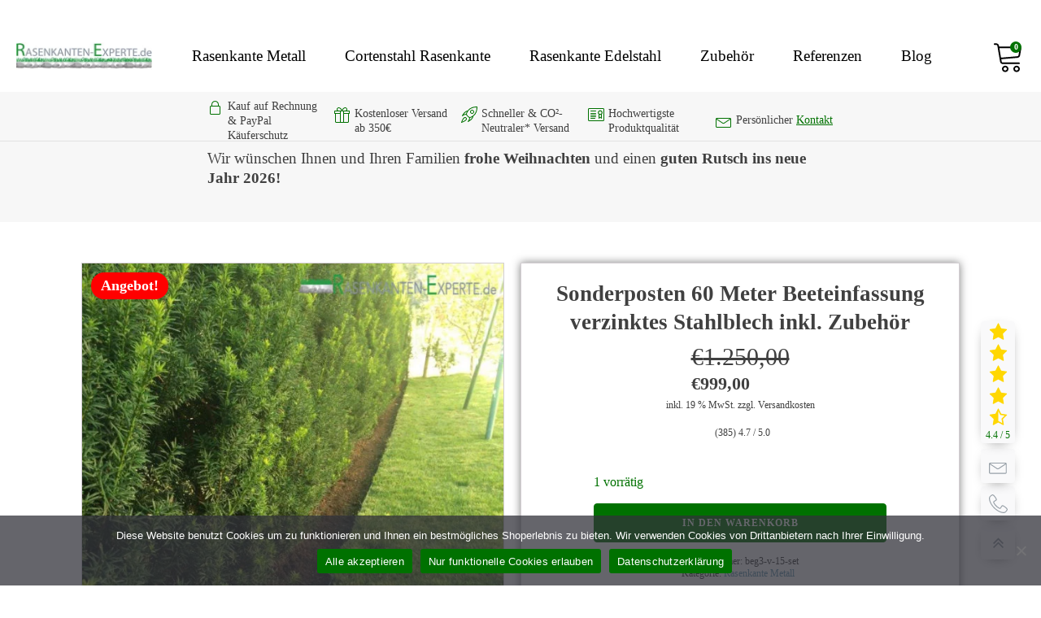

--- FILE ---
content_type: text/html; charset=UTF-8
request_url: https://www.rasenkanten-experte.de/produkt/sonderposten-60-meter-beeteinfassung-inkl-zubehoer/
body_size: 58316
content:
<!DOCTYPE html>
<html lang="de" prefix="og: https://ogp.me/ns#" >
<head><meta charset="UTF-8"><script>if(navigator.userAgent.match(/MSIE|Internet Explorer/i)||navigator.userAgent.match(/Trident\/7\..*?rv:11/i)){var href=document.location.href;if(!href.match(/[?&]nowprocket/)){if(href.indexOf("?")==-1){if(href.indexOf("#")==-1){document.location.href=href+"?nowprocket=1"}else{document.location.href=href.replace("#","?nowprocket=1#")}}else{if(href.indexOf("#")==-1){document.location.href=href+"&nowprocket=1"}else{document.location.href=href.replace("#","&nowprocket=1#")}}}}</script><script>(()=>{class RocketLazyLoadScripts{constructor(){this.v="1.2.6",this.triggerEvents=["keydown","mousedown","mousemove","touchmove","touchstart","touchend","wheel"],this.userEventHandler=this.t.bind(this),this.touchStartHandler=this.i.bind(this),this.touchMoveHandler=this.o.bind(this),this.touchEndHandler=this.h.bind(this),this.clickHandler=this.u.bind(this),this.interceptedClicks=[],this.interceptedClickListeners=[],this.l(this),window.addEventListener("pageshow",(t=>{this.persisted=t.persisted,this.everythingLoaded&&this.m()})),this.CSPIssue=sessionStorage.getItem("rocketCSPIssue"),document.addEventListener("securitypolicyviolation",(t=>{this.CSPIssue||"script-src-elem"!==t.violatedDirective||"data"!==t.blockedURI||(this.CSPIssue=!0,sessionStorage.setItem("rocketCSPIssue",!0))})),document.addEventListener("DOMContentLoaded",(()=>{this.k()})),this.delayedScripts={normal:[],async:[],defer:[]},this.trash=[],this.allJQueries=[]}p(t){document.hidden?t.t():(this.triggerEvents.forEach((e=>window.addEventListener(e,t.userEventHandler,{passive:!0}))),window.addEventListener("touchstart",t.touchStartHandler,{passive:!0}),window.addEventListener("mousedown",t.touchStartHandler),document.addEventListener("visibilitychange",t.userEventHandler))}_(){this.triggerEvents.forEach((t=>window.removeEventListener(t,this.userEventHandler,{passive:!0}))),document.removeEventListener("visibilitychange",this.userEventHandler)}i(t){"HTML"!==t.target.tagName&&(window.addEventListener("touchend",this.touchEndHandler),window.addEventListener("mouseup",this.touchEndHandler),window.addEventListener("touchmove",this.touchMoveHandler,{passive:!0}),window.addEventListener("mousemove",this.touchMoveHandler),t.target.addEventListener("click",this.clickHandler),this.L(t.target,!0),this.S(t.target,"onclick","rocket-onclick"),this.C())}o(t){window.removeEventListener("touchend",this.touchEndHandler),window.removeEventListener("mouseup",this.touchEndHandler),window.removeEventListener("touchmove",this.touchMoveHandler,{passive:!0}),window.removeEventListener("mousemove",this.touchMoveHandler),t.target.removeEventListener("click",this.clickHandler),this.L(t.target,!1),this.S(t.target,"rocket-onclick","onclick"),this.M()}h(){window.removeEventListener("touchend",this.touchEndHandler),window.removeEventListener("mouseup",this.touchEndHandler),window.removeEventListener("touchmove",this.touchMoveHandler,{passive:!0}),window.removeEventListener("mousemove",this.touchMoveHandler)}u(t){t.target.removeEventListener("click",this.clickHandler),this.L(t.target,!1),this.S(t.target,"rocket-onclick","onclick"),this.interceptedClicks.push(t),t.preventDefault(),t.stopPropagation(),t.stopImmediatePropagation(),this.M()}O(){window.removeEventListener("touchstart",this.touchStartHandler,{passive:!0}),window.removeEventListener("mousedown",this.touchStartHandler),this.interceptedClicks.forEach((t=>{t.target.dispatchEvent(new MouseEvent("click",{view:t.view,bubbles:!0,cancelable:!0}))}))}l(t){EventTarget.prototype.addEventListenerWPRocketBase=EventTarget.prototype.addEventListener,EventTarget.prototype.addEventListener=function(e,i,o){"click"!==e||t.windowLoaded||i===t.clickHandler||t.interceptedClickListeners.push({target:this,func:i,options:o}),(this||window).addEventListenerWPRocketBase(e,i,o)}}L(t,e){this.interceptedClickListeners.forEach((i=>{i.target===t&&(e?t.removeEventListener("click",i.func,i.options):t.addEventListener("click",i.func,i.options))})),t.parentNode!==document.documentElement&&this.L(t.parentNode,e)}D(){return new Promise((t=>{this.P?this.M=t:t()}))}C(){this.P=!0}M(){this.P=!1}S(t,e,i){t.hasAttribute&&t.hasAttribute(e)&&(event.target.setAttribute(i,event.target.getAttribute(e)),event.target.removeAttribute(e))}t(){this._(this),"loading"===document.readyState?document.addEventListener("DOMContentLoaded",this.R.bind(this)):this.R()}k(){let t=[];document.querySelectorAll("script[type=rocketlazyloadscript][data-rocket-src]").forEach((e=>{let i=e.getAttribute("data-rocket-src");if(i&&!i.startsWith("data:")){0===i.indexOf("//")&&(i=location.protocol+i);try{const o=new URL(i).origin;o!==location.origin&&t.push({src:o,crossOrigin:e.crossOrigin||"module"===e.getAttribute("data-rocket-type")})}catch(t){}}})),t=[...new Map(t.map((t=>[JSON.stringify(t),t]))).values()],this.T(t,"preconnect")}async R(){this.lastBreath=Date.now(),this.j(this),this.F(this),this.I(),this.W(),this.q(),await this.A(this.delayedScripts.normal),await this.A(this.delayedScripts.defer),await this.A(this.delayedScripts.async);try{await this.U(),await this.H(this),await this.J()}catch(t){console.error(t)}window.dispatchEvent(new Event("rocket-allScriptsLoaded")),this.everythingLoaded=!0,this.D().then((()=>{this.O()})),this.N()}W(){document.querySelectorAll("script[type=rocketlazyloadscript]").forEach((t=>{t.hasAttribute("data-rocket-src")?t.hasAttribute("async")&&!1!==t.async?this.delayedScripts.async.push(t):t.hasAttribute("defer")&&!1!==t.defer||"module"===t.getAttribute("data-rocket-type")?this.delayedScripts.defer.push(t):this.delayedScripts.normal.push(t):this.delayedScripts.normal.push(t)}))}async B(t){if(await this.G(),!0!==t.noModule||!("noModule"in HTMLScriptElement.prototype))return new Promise((e=>{let i;function o(){(i||t).setAttribute("data-rocket-status","executed"),e()}try{if(navigator.userAgent.indexOf("Firefox/")>0||""===navigator.vendor||this.CSPIssue)i=document.createElement("script"),[...t.attributes].forEach((t=>{let e=t.nodeName;"type"!==e&&("data-rocket-type"===e&&(e="type"),"data-rocket-src"===e&&(e="src"),i.setAttribute(e,t.nodeValue))})),t.text&&(i.text=t.text),i.hasAttribute("src")?(i.addEventListener("load",o),i.addEventListener("error",(function(){i.setAttribute("data-rocket-status","failed-network"),e()})),setTimeout((()=>{i.isConnected||e()}),1)):(i.text=t.text,o()),t.parentNode.replaceChild(i,t);else{const i=t.getAttribute("data-rocket-type"),s=t.getAttribute("data-rocket-src");i?(t.type=i,t.removeAttribute("data-rocket-type")):t.removeAttribute("type"),t.addEventListener("load",o),t.addEventListener("error",(i=>{this.CSPIssue&&i.target.src.startsWith("data:")?(console.log("WPRocket: data-uri blocked by CSP -> fallback"),t.removeAttribute("src"),this.B(t).then(e)):(t.setAttribute("data-rocket-status","failed-network"),e())})),s?(t.removeAttribute("data-rocket-src"),t.src=s):t.src="data:text/javascript;base64,"+window.btoa(unescape(encodeURIComponent(t.text)))}}catch(i){t.setAttribute("data-rocket-status","failed-transform"),e()}}));t.setAttribute("data-rocket-status","skipped")}async A(t){const e=t.shift();return e&&e.isConnected?(await this.B(e),this.A(t)):Promise.resolve()}q(){this.T([...this.delayedScripts.normal,...this.delayedScripts.defer,...this.delayedScripts.async],"preload")}T(t,e){var i=document.createDocumentFragment();t.forEach((t=>{const o=t.getAttribute&&t.getAttribute("data-rocket-src")||t.src;if(o&&!o.startsWith("data:")){const s=document.createElement("link");s.href=o,s.rel=e,"preconnect"!==e&&(s.as="script"),t.getAttribute&&"module"===t.getAttribute("data-rocket-type")&&(s.crossOrigin=!0),t.crossOrigin&&(s.crossOrigin=t.crossOrigin),t.integrity&&(s.integrity=t.integrity),i.appendChild(s),this.trash.push(s)}})),document.head.appendChild(i)}j(t){let e={};function i(i,o){return e[o].eventsToRewrite.indexOf(i)>=0&&!t.everythingLoaded?"rocket-"+i:i}function o(t,o){!function(t){e[t]||(e[t]={originalFunctions:{add:t.addEventListener,remove:t.removeEventListener},eventsToRewrite:[]},t.addEventListener=function(){arguments[0]=i(arguments[0],t),e[t].originalFunctions.add.apply(t,arguments)},t.removeEventListener=function(){arguments[0]=i(arguments[0],t),e[t].originalFunctions.remove.apply(t,arguments)})}(t),e[t].eventsToRewrite.push(o)}function s(e,i){let o=e[i];e[i]=null,Object.defineProperty(e,i,{get:()=>o||function(){},set(s){t.everythingLoaded?o=s:e["rocket"+i]=o=s}})}o(document,"DOMContentLoaded"),o(window,"DOMContentLoaded"),o(window,"load"),o(window,"pageshow"),o(document,"readystatechange"),s(document,"onreadystatechange"),s(window,"onload"),s(window,"onpageshow");try{Object.defineProperty(document,"readyState",{get:()=>t.rocketReadyState,set(e){t.rocketReadyState=e},configurable:!0}),document.readyState="loading"}catch(t){console.log("WPRocket DJE readyState conflict, bypassing")}}F(t){let e;function i(e){return t.everythingLoaded?e:e.split(" ").map((t=>"load"===t||0===t.indexOf("load.")?"rocket-jquery-load":t)).join(" ")}function o(o){function s(t){const e=o.fn[t];o.fn[t]=o.fn.init.prototype[t]=function(){return this[0]===window&&("string"==typeof arguments[0]||arguments[0]instanceof String?arguments[0]=i(arguments[0]):"object"==typeof arguments[0]&&Object.keys(arguments[0]).forEach((t=>{const e=arguments[0][t];delete arguments[0][t],arguments[0][i(t)]=e}))),e.apply(this,arguments),this}}o&&o.fn&&!t.allJQueries.includes(o)&&(o.fn.ready=o.fn.init.prototype.ready=function(e){return t.domReadyFired?e.bind(document)(o):document.addEventListener("rocket-DOMContentLoaded",(()=>e.bind(document)(o))),o([])},s("on"),s("one"),t.allJQueries.push(o)),e=o}o(window.jQuery),Object.defineProperty(window,"jQuery",{get:()=>e,set(t){o(t)}})}async H(t){const e=document.querySelector("script[data-webpack]");e&&(await async function(){return new Promise((t=>{e.addEventListener("load",t),e.addEventListener("error",t)}))}(),await t.K(),await t.H(t))}async U(){this.domReadyFired=!0;try{document.readyState="interactive"}catch(t){}await this.G(),document.dispatchEvent(new Event("rocket-readystatechange")),await this.G(),document.rocketonreadystatechange&&document.rocketonreadystatechange(),await this.G(),document.dispatchEvent(new Event("rocket-DOMContentLoaded")),await this.G(),window.dispatchEvent(new Event("rocket-DOMContentLoaded"))}async J(){try{document.readyState="complete"}catch(t){}await this.G(),document.dispatchEvent(new Event("rocket-readystatechange")),await this.G(),document.rocketonreadystatechange&&document.rocketonreadystatechange(),await this.G(),window.dispatchEvent(new Event("rocket-load")),await this.G(),window.rocketonload&&window.rocketonload(),await this.G(),this.allJQueries.forEach((t=>t(window).trigger("rocket-jquery-load"))),await this.G();const t=new Event("rocket-pageshow");t.persisted=this.persisted,window.dispatchEvent(t),await this.G(),window.rocketonpageshow&&window.rocketonpageshow({persisted:this.persisted}),this.windowLoaded=!0}m(){document.onreadystatechange&&document.onreadystatechange(),window.onload&&window.onload(),window.onpageshow&&window.onpageshow({persisted:this.persisted})}I(){const t=new Map;document.write=document.writeln=function(e){const i=document.currentScript;i||console.error("WPRocket unable to document.write this: "+e);const o=document.createRange(),s=i.parentElement;let n=t.get(i);void 0===n&&(n=i.nextSibling,t.set(i,n));const c=document.createDocumentFragment();o.setStart(c,0),c.appendChild(o.createContextualFragment(e)),s.insertBefore(c,n)}}async G(){Date.now()-this.lastBreath>45&&(await this.K(),this.lastBreath=Date.now())}async K(){return document.hidden?new Promise((t=>setTimeout(t))):new Promise((t=>requestAnimationFrame(t)))}N(){this.trash.forEach((t=>t.remove()))}static run(){const t=new RocketLazyLoadScripts;t.p(t)}}RocketLazyLoadScripts.run()})();</script>

<meta name="viewport" content="width=device-width, initial-scale=1.0">
<!-- WP_HEAD() START -->

<!-- Suchmaschinenoptimierung von Rank Math - https://s.rankmath.com/home -->
<title>Sonderposten 60 Meter Beeteinfassung verzinktes Stahlblech inkl. Zubehör - Rasenkanten-Experte.de</title><link rel="preload" data-rocket-preload as="font" href="https://www.rasenkanten-experte.de/wp-content/plugins/woocommerce/assets/fonts/WooCommerce.woff" crossorigin><style id="wpr-usedcss">:where(.wp-block-button__link){border-radius:9999px;box-shadow:none;padding:calc(.667em + 2px) calc(1.333em + 2px);text-decoration:none}:where(.wp-block-calendar table:not(.has-background) th){background:#ddd}:where(.wp-block-columns){margin-bottom:1.75em}:where(.wp-block-columns.has-background){padding:1.25em 2.375em}:where(.wp-block-post-comments input[type=submit]){border:none}:where(.wp-block-cover-image:not(.has-text-color)),:where(.wp-block-cover:not(.has-text-color)){color:#fff}:where(.wp-block-cover-image.is-light:not(.has-text-color)),:where(.wp-block-cover.is-light:not(.has-text-color)){color:#000}:where(.wp-block-file){margin-bottom:1.5em}:where(.wp-block-file__button){border-radius:2em;display:inline-block;padding:.5em 1em}:where(.wp-block-file__button):is(a):active,:where(.wp-block-file__button):is(a):focus,:where(.wp-block-file__button):is(a):hover,:where(.wp-block-file__button):is(a):visited{box-shadow:none;color:#fff;opacity:.85;text-decoration:none}:where(.wp-block-latest-comments:not([style*=line-height] .wp-block-latest-comments__comment)){line-height:1.1}:where(.wp-block-latest-comments:not([style*=line-height] .wp-block-latest-comments__comment-excerpt p)){line-height:1.8}ol,ul{box-sizing:border-box}:where(.wp-block-navigation.has-background .wp-block-navigation-item a:not(.wp-element-button)),:where(.wp-block-navigation.has-background .wp-block-navigation-submenu a:not(.wp-element-button)){padding:.5em 1em}:where(.wp-block-navigation .wp-block-navigation__submenu-container .wp-block-navigation-item a:not(.wp-element-button)),:where(.wp-block-navigation .wp-block-navigation__submenu-container .wp-block-navigation-submenu a:not(.wp-element-button)),:where(.wp-block-navigation .wp-block-navigation__submenu-container .wp-block-navigation-submenu button.wp-block-navigation-item__content),:where(.wp-block-navigation .wp-block-navigation__submenu-container .wp-block-pages-list__item button.wp-block-navigation-item__content){padding:.5em 1em}:where(p.has-text-color:not(.has-link-color)) a{color:inherit}:where(.wp-block-post-excerpt){margin-bottom:var(--wp--style--block-gap);margin-top:var(--wp--style--block-gap)}:where(.wp-block-pullquote){margin:0 0 1em}:where(.wp-block-search__button){border:1px solid #ccc;padding:6px 10px}:where(.wp-block-search__button-inside .wp-block-search__inside-wrapper){border:1px solid #949494;box-sizing:border-box;padding:4px}:where(.wp-block-search__button-inside .wp-block-search__inside-wrapper) .wp-block-search__input{border:none;border-radius:0;padding:0 4px}:where(.wp-block-search__button-inside .wp-block-search__inside-wrapper) .wp-block-search__input:focus{outline:0}:where(.wp-block-search__button-inside .wp-block-search__inside-wrapper) :where(.wp-block-search__button){padding:4px 8px}:where(.wp-block-term-description){margin-bottom:var(--wp--style--block-gap);margin-top:var(--wp--style--block-gap)}:where(pre.wp-block-verse){font-family:inherit}:root{--wp--preset--font-size--normal:16px;--wp--preset--font-size--huge:42px}.screen-reader-text{clip:rect(1px,1px,1px,1px);word-wrap:normal!important;border:0;-webkit-clip-path:inset(50%);clip-path:inset(50%);height:1px;margin:-1px;overflow:hidden;padding:0;position:absolute;width:1px}.screen-reader-text:focus{clip:auto!important;background-color:#ddd;-webkit-clip-path:none;clip-path:none;color:#444;display:block;font-size:1em;height:auto;left:5px;line-height:normal;padding:15px 23px 14px;text-decoration:none;top:5px;width:auto;z-index:100000}html :where(.has-border-color){border-style:solid}html :where([style*=border-top-color]){border-top-style:solid}html :where([style*=border-right-color]){border-right-style:solid}html :where([style*=border-bottom-color]){border-bottom-style:solid}html :where([style*=border-left-color]){border-left-style:solid}html :where([style*=border-width]){border-style:solid}html :where([style*=border-top-width]){border-top-style:solid}html :where([style*=border-right-width]){border-right-style:solid}html :where([style*=border-bottom-width]){border-bottom-style:solid}html :where([style*=border-left-width]){border-left-style:solid}html :where(img[class*=wp-image-]){height:auto;max-width:100%}:where(figure){margin:0 0 1em}html :where(.is-position-sticky){--wp-admin--admin-bar--position-offset:var(--wp-admin--admin-bar--height,0px)}@media screen and (max-width:600px){html :where(.is-position-sticky){--wp-admin--admin-bar--position-offset:0px}}body{--wp--preset--color--black:#000000;--wp--preset--color--cyan-bluish-gray:#abb8c3;--wp--preset--color--white:#ffffff;--wp--preset--color--pale-pink:#f78da7;--wp--preset--color--vivid-red:#cf2e2e;--wp--preset--color--luminous-vivid-orange:#ff6900;--wp--preset--color--luminous-vivid-amber:#fcb900;--wp--preset--color--light-green-cyan:#7bdcb5;--wp--preset--color--vivid-green-cyan:#00d084;--wp--preset--color--pale-cyan-blue:#8ed1fc;--wp--preset--color--vivid-cyan-blue:#0693e3;--wp--preset--color--vivid-purple:#9b51e0;--wp--preset--gradient--vivid-cyan-blue-to-vivid-purple:linear-gradient(135deg,rgba(6, 147, 227, 1) 0%,rgb(155, 81, 224) 100%);--wp--preset--gradient--light-green-cyan-to-vivid-green-cyan:linear-gradient(135deg,rgb(122, 220, 180) 0%,rgb(0, 208, 130) 100%);--wp--preset--gradient--luminous-vivid-amber-to-luminous-vivid-orange:linear-gradient(135deg,rgba(252, 185, 0, 1) 0%,rgba(255, 105, 0, 1) 100%);--wp--preset--gradient--luminous-vivid-orange-to-vivid-red:linear-gradient(135deg,rgba(255, 105, 0, 1) 0%,rgb(207, 46, 46) 100%);--wp--preset--gradient--very-light-gray-to-cyan-bluish-gray:linear-gradient(135deg,rgb(238, 238, 238) 0%,rgb(169, 184, 195) 100%);--wp--preset--gradient--cool-to-warm-spectrum:linear-gradient(135deg,rgb(74, 234, 220) 0%,rgb(151, 120, 209) 20%,rgb(207, 42, 186) 40%,rgb(238, 44, 130) 60%,rgb(251, 105, 98) 80%,rgb(254, 248, 76) 100%);--wp--preset--gradient--blush-light-purple:linear-gradient(135deg,rgb(255, 206, 236) 0%,rgb(152, 150, 240) 100%);--wp--preset--gradient--blush-bordeaux:linear-gradient(135deg,rgb(254, 205, 165) 0%,rgb(254, 45, 45) 50%,rgb(107, 0, 62) 100%);--wp--preset--gradient--luminous-dusk:linear-gradient(135deg,rgb(255, 203, 112) 0%,rgb(199, 81, 192) 50%,rgb(65, 88, 208) 100%);--wp--preset--gradient--pale-ocean:linear-gradient(135deg,rgb(255, 245, 203) 0%,rgb(182, 227, 212) 50%,rgb(51, 167, 181) 100%);--wp--preset--gradient--electric-grass:linear-gradient(135deg,rgb(202, 248, 128) 0%,rgb(113, 206, 126) 100%);--wp--preset--gradient--midnight:linear-gradient(135deg,rgb(2, 3, 129) 0%,rgb(40, 116, 252) 100%);--wp--preset--font-size--small:13px;--wp--preset--font-size--medium:20px;--wp--preset--font-size--large:36px;--wp--preset--font-size--x-large:42px;--wp--preset--spacing--20:0.44rem;--wp--preset--spacing--30:0.67rem;--wp--preset--spacing--40:1rem;--wp--preset--spacing--50:1.5rem;--wp--preset--spacing--60:2.25rem;--wp--preset--spacing--70:3.38rem;--wp--preset--spacing--80:5.06rem;--wp--preset--shadow--natural:6px 6px 9px rgba(0, 0, 0, .2);--wp--preset--shadow--deep:12px 12px 50px rgba(0, 0, 0, .4);--wp--preset--shadow--sharp:6px 6px 0px rgba(0, 0, 0, .2);--wp--preset--shadow--outlined:6px 6px 0px -3px rgba(255, 255, 255, 1),6px 6px rgba(0, 0, 0, 1);--wp--preset--shadow--crisp:6px 6px 0px rgba(0, 0, 0, 1)}:where(.is-layout-flex){gap:.5em}:where(.is-layout-grid){gap:.5em}:where(.wp-block-post-template.is-layout-flex){gap:1.25em}:where(.wp-block-post-template.is-layout-grid){gap:1.25em}:where(.wp-block-columns.is-layout-flex){gap:2em}:where(.wp-block-columns.is-layout-grid){gap:2em}.wpa-test-msg{background:#d1ecf1!important;border:1px solid #bee5eb!important;border-radius:5px!important;color:#0c5460!important;font-size:14px!important;padding:.75rem 1.25rem!important;font-family:Arial!important;margin-top:5px!important}span.wpa-button{display:inline-block!important;padding-top:5px!important;color:#fff!important;background-color:#6c757d!important;border-color:#6c757d!important;padding:5px 10px!important;border-radius:5px!important;margin-top:5px!important;cursor:pointer!important}#altEmail_container{position:absolute!important;overflow:hidden!important;display:inline!important;height:1px!important;width:1px!important;z-index:-1000!important}button,input{overflow:visible}progress,video{display:inline-block}progress{vertical-align:baseline}[type=checkbox],[type=radio],legend{box-sizing:border-box;padding:0}html{line-height:1.15;-ms-text-size-adjust:100%;-webkit-text-size-adjust:100%}body,h1,h2{margin:0}details,footer,header,nav,section{display:block}a{background-color:transparent;-webkit-text-decoration-skip:objects}b,strong{font-weight:bolder}small{font-size:80%}img{border-style:none}svg:not(:root){overflow:hidden}button,input,optgroup,select,textarea{font-size:100%;line-height:1.15;margin:0}button,select{text-transform:none}[type=submit],button,html [type=button]{-webkit-appearance:button}[type=button]::-moz-focus-inner,[type=submit]::-moz-focus-inner,button::-moz-focus-inner{border-style:none;padding:0}[type=button]:-moz-focusring,[type=submit]:-moz-focusring,button:-moz-focusring{outline:ButtonText dotted 1px}fieldset{padding:.35em .75em .625em}legend{color:inherit;display:table;max-width:100%;white-space:normal}textarea{overflow:auto}[type=number]::-webkit-inner-spin-button,[type=number]::-webkit-outer-spin-button{height:auto}::-webkit-file-upload-button{-webkit-appearance:button;font:inherit}summary{display:list-item}[hidden],template{display:none}html{box-sizing:border-box}body{font-size:16px;color:#404040}*,::after,::before{box-sizing:inherit}.ct-section-inner-wrap{margin-left:auto;margin-right:auto;height:100%;min-height:inherit}.ct-section-with-shape-divider{position:relative!important}div.ct-fancy-icon{display:inline-flex;border-radius:50%}.ct-fancy-icon>svg{fill:currentColor}.oxy-nav-menu-list{display:flex;padding:0;margin:0}.oxy-nav-menu .oxy-nav-menu-list li.menu-item{list-style-type:none;display:flex;flex-direction:column}.oxy-nav-menu .oxy-nav-menu-list li.menu-item a{text-decoration:none;border-style:solid;border-width:0;transition-timing-function:ease-in-out;transition-property:background-color,color,border-color;border-color:transparent}.oxy-nav-menu .oxy-nav-menu-list li.menu-item:focus-within>a,.oxy-nav-menu .oxy-nav-menu-list li.menu-item:hover>a{border-color:currentColor}.oxy-nav-menu .menu-item{position:relative}.oxy-header-wrapper{position:relative}.oxy-header-row{width:100%;display:block}.oxy-header-container{height:100%;margin-left:auto;margin-right:auto;display:flex;flex-wrap:nowrap;justify-content:flex-start;align-items:stretch}.oxy-header-center,.oxy-header-left,.oxy-header-right{display:flex;align-items:center}.oxy-header-left{justify-content:flex-start}.oxy-header-center{flex-grow:1;justify-content:center}.oxy-header-right{justify-content:flex-end}.oxy-menu-toggle{cursor:pointer;display:none}.oxy-nav-menu.oxy-nav-menu-open{width:100%;position:fixed;top:0;right:0;left:0;bottom:0;display:flex;align-items:center;justify-content:center;flex-direction:column;overflow:auto;z-index:2147483642!important;background-color:#fff}.oxy-nav-menu.oxy-nav-menu-open>div:last-child{max-height:100%;overflow:auto;padding-top:2em;padding-bottom:2em;width:100%}.oxy-nav-menu-prevent-overflow{overflow:hidden;height:100%}.oxy-nav-menu.oxy-nav-menu-open .oxy-menu-toggle{display:initial}.oxy-nav-menu.oxy-nav-menu-open .oxy-nav-menu-list{flex-direction:column!important;width:100%}.oxy-nav-menu.oxy-nav-menu-open .oxy-nav-menu-list .menu-item a{text-align:center;border:0!important;background-color:transparent!important;justify-content:center}.oxy-nav-menu.oxy-nav-menu-open .oxy-nav-menu-hamburger-wrap{position:absolute;top:20px;right:20px;z-index:1}.oxy-nav-menu.oxy-nav-menu-open a:not([href]){display:none}.oxy-nav-menu-hamburger-wrap{display:flex;align-items:center;justify-content:center}.oxy-nav-menu-hamburger{display:flex;justify-content:space-between;flex-direction:column}.oxy-nav-menu-hamburger-line{border-radius:2px}.oxy-nav-menu-open .oxy-nav-menu-hamburger{transform:rotate(45deg)}.oxy-nav-menu-open .oxy-nav-menu-hamburger .oxy-nav-menu-hamburger-line{display:none}.oxy-nav-menu-open .oxy-nav-menu-hamburger .oxy-nav-menu-hamburger-line:first-child{display:initial;position:relative}.oxy-nav-menu-open .oxy-nav-menu-hamburger .oxy-nav-menu-hamburger-line:last-child{display:initial;position:relative;transform:rotate(90deg)}.oxy-nav-menu .menu-item a{display:flex;align-items:center}.oxy-nav-menu.oxy-nav-menu-vertical .menu-item a{flex-direction:row}.oxy-rich-text p:first-child{margin-block-start:0}.oxy-rich-text p:last-child{margin-block-end:0}.tier-pricing-summary-table,.tpt__tiered-pricing{width:100%}.tiered-pricing-horizontal-table{display:flex;margin:15px 0;border:1px solid #666;border-radius:3px;flex-wrap:nowrap;overflow-x:auto}.tiered-pricing-tooltip{padding:0;position:relative;width:250px!important;z-index:99999}.tiered-pricing-plain-texts{margin:20px 0;list-style:none}.tiered-pricing-blocks{display:flex;flex-wrap:wrap;gap:10px;margin:15px 0}.tiered-pricing-block{padding:0 10px;border:1px solid #ccc;border-radius:5px;transition:all .2s}.tiered-pricing-blocks .tiered-pricing--active{transform:scale(1.06)}.tiered-pricing-options{margin:20px 0}.tiered-pricing-option{transition:all .3s;display:flex;justify-content:space-between;align-items:center;padding:10px;border:1px solid #e5e5e5;border-radius:3px;gap:10px;margin-bottom:10px}.tiered-pricing-option-total__original_total{font-weight:400;font-size:.9em}.tiered-pricing-dropdown{margin:20px 0;width:100%;max-width:800px;position:relative}.tiered-pricing-dropdown__list{box-sizing:border-box;position:absolute;max-height:300px;overflow-y:auto;border:1px solid;border-top:none;width:100%;background:#fff;display:none;z-index:999}.tiered-pricing-dropdown__list ul{margin:0;padding:0;list-style:none}.tiered-pricing-dropdown__select-box{border-radius:3px;cursor:pointer;border:1px solid;padding:5px;align-items:center;display:flex;background:#fff}.tiered-pricing-dropdown__select-box--active{border-radius:3px 3px 0 0}.tiered-pricing-dropdown-option{justify-content:space-between;align-items:center;box-sizing:border-box;padding:10px;display:flex;width:100%}.tier-pricing-summary-table{margin:20px 0}.tier-pricing-summary-table--hidden{display:none}.tiered-pricing-you-save--hidden{display:none!important}.tiered-pricing-you-save{color:red}.tiered-pricing-shop-loop{margin:10px 0;width:100%}.tiered-pricing-shop-loop--reduced table{width:100%;table-layout:fixed;overflow-wrap:break-word}.tiered-pricing-shop-loop--reduced .tiered-pricing-option{padding:5px 10px;gap:5px;margin-bottom:5px}.tiered-pricing-shop-loop--reduced .tiered-pricing-dropdown__select-box{padding:3px}.tiered-pricing-shop-loop--reduced .tiered-pricing-blocks{padding:0 5px}.tiered-pricing-shop-loop--reduced .tiered-pricing-blocks:not(.tiered-pricing-blocks--styled) .tiered-pricing-block{padding:0 5px}.tiered-pricing-shop-loop--reduced .tiered-pricing-dropdown{margin:10px 0}.tiered-pricing-shop-loop--reduced .tiered-pricing-dropdown-option{padding:0 5px;gap:0 5px}.tiered-pricing-shop-loop--reduced .tiered-pricing-plain-texts{text-align:left;list-style:disc}.woocommerce img,.woocommerce-page img{height:auto;max-width:100%}.woocommerce #content div.product div.images,.woocommerce div.product div.images,.woocommerce-page #content div.product div.images,.woocommerce-page div.product div.images{float:left;width:48%}.woocommerce #content div.product div.thumbnails::after,.woocommerce #content div.product div.thumbnails::before,.woocommerce div.product div.thumbnails::after,.woocommerce div.product div.thumbnails::before,.woocommerce-page #content div.product div.thumbnails::after,.woocommerce-page #content div.product div.thumbnails::before,.woocommerce-page div.product div.thumbnails::after,.woocommerce-page div.product div.thumbnails::before{content:" ";display:table}.woocommerce #content div.product div.thumbnails::after,.woocommerce div.product div.thumbnails::after,.woocommerce-page #content div.product div.thumbnails::after,.woocommerce-page div.product div.thumbnails::after{clear:both}.woocommerce #content div.product div.thumbnails a,.woocommerce div.product div.thumbnails a,.woocommerce-page #content div.product div.thumbnails a,.woocommerce-page div.product div.thumbnails a{float:left;width:30.75%;margin-right:3.8%;margin-bottom:1em}.woocommerce #content div.product div.thumbnails a.last,.woocommerce div.product div.thumbnails a.last,.woocommerce-page #content div.product div.thumbnails a.last,.woocommerce-page div.product div.thumbnails a.last{margin-right:0}.woocommerce #content div.product div.thumbnails a.first,.woocommerce div.product div.thumbnails a.first,.woocommerce-page #content div.product div.thumbnails a.first,.woocommerce-page div.product div.thumbnails a.first{clear:both}.woocommerce div.product div.thumbnails.columns-1 a{width:100%;margin-right:0;float:none}.woocommerce div.product div.thumbnails.columns-2 a{width:48%}.woocommerce #content div.product div.thumbnails.columns-4 a,.woocommerce div.product div.thumbnails.columns-4 a,.woocommerce-page #content div.product div.thumbnails.columns-4 a,.woocommerce-page div.product div.thumbnails.columns-4 a{width:22.05%}.woocommerce div.product div.thumbnails.columns-5 a{width:16.9%}.woocommerce #content div.product div.summary,.woocommerce div.product div.summary,.woocommerce-page #content div.product div.summary,.woocommerce-page div.product div.summary{float:right;width:48%;clear:none}.woocommerce #content div.product .woocommerce-tabs,.woocommerce div.product .woocommerce-tabs,.woocommerce-page #content div.product .woocommerce-tabs,.woocommerce-page div.product .woocommerce-tabs{clear:both}.woocommerce div.product .woocommerce-tabs ul.tabs::after,.woocommerce div.product .woocommerce-tabs ul.tabs::before{content:" ";display:table}.woocommerce div.product .woocommerce-tabs ul.tabs::after{clear:both}.woocommerce div.product .woocommerce-tabs ul.tabs li{display:inline-block}.woocommerce #content div.product #reviews .comment::after,.woocommerce #content div.product #reviews .comment::before,.woocommerce div.product #reviews .comment::after,.woocommerce div.product #reviews .comment::before,.woocommerce-page #content div.product #reviews .comment::after,.woocommerce-page #content div.product #reviews .comment::before,.woocommerce-page div.product #reviews .comment::after,.woocommerce-page div.product #reviews .comment::before{content:" ";display:table}.woocommerce #content div.product #reviews .comment::after,.woocommerce div.product #reviews .comment::after,.woocommerce-page #content div.product #reviews .comment::after,.woocommerce-page div.product #reviews .comment::after{clear:both}.woocommerce #content div.product #reviews .comment img,.woocommerce div.product #reviews .comment img,.woocommerce-page #content div.product #reviews .comment img,.woocommerce-page div.product #reviews .comment img{float:right;height:auto}.woocommerce ul.products,.woocommerce-page ul.products{clear:both}.woocommerce ul.products::after,.woocommerce ul.products::before,.woocommerce-page ul.products::after,.woocommerce-page ul.products::before{content:" ";display:table}.woocommerce ul.products::after,.woocommerce-page ul.products::after{clear:both}.woocommerce ul.products li.product,.woocommerce-page ul.products li.product{float:left;margin:0 3.8% 2.992em 0;padding:0;position:relative;width:22.05%;margin-left:0}.woocommerce ul.products li.first,.woocommerce-page ul.products li.first{clear:both}.woocommerce ul.products li.last,.woocommerce-page ul.products li.last{margin-right:0}.woocommerce .woocommerce-ordering,.woocommerce-page .woocommerce-ordering{float:right}.woocommerce #content table.cart img,.woocommerce table.cart img,.woocommerce-page #content table.cart img,.woocommerce-page table.cart img{height:auto}.woocommerce form .password-input,.woocommerce-page form .password-input{display:flex;flex-direction:column;justify-content:center;position:relative}.woocommerce form .password-input input[type=password],.woocommerce-page form .password-input input[type=password]{padding-right:2.5rem}.woocommerce form .password-input input::-ms-reveal,.woocommerce-page form .password-input input::-ms-reveal{display:none}.woocommerce form .show-password-input,.woocommerce-page form .show-password-input{position:absolute;right:.7em;top:.7em;cursor:pointer}.woocommerce form .show-password-input::after,.woocommerce-page form .show-password-input::after{font-family:WooCommerce;speak:never;font-weight:400;font-variant:normal;text-transform:none;line-height:1;-webkit-font-smoothing:antialiased;margin-left:.618em;content:"\e010";text-decoration:none}.woocommerce form .show-password-input.display-password::after,.woocommerce-page form .show-password-input.display-password::after{color:#585858}:root{--woocommerce:#7F54B3;--wc-green:#7ad03a;--wc-red:#a00;--wc-orange:#ffba00;--wc-blue:#2ea2cc;--wc-primary:#7F54B3;--wc-primary-text:white;--wc-secondary:#e9e6ed;--wc-secondary-text:#515151;--wc-highlight:#b3af54;--wc-highligh-text:white;--wc-content-bg:#fff;--wc-subtext:#767676}@keyframes spin{100%{transform:rotate(360deg)}}@font-face{font-display:swap;font-family:WooCommerce;src:url(https://www.rasenkanten-experte.de/wp-content/plugins/woocommerce/assets/fonts/WooCommerce.eot);src:url(https://www.rasenkanten-experte.de/wp-content/plugins/woocommerce/assets/fonts/WooCommerce.eot?#iefix) format("embedded-opentype"),url(https://www.rasenkanten-experte.de/wp-content/plugins/woocommerce/assets/fonts/WooCommerce.woff) format("woff"),url(https://www.rasenkanten-experte.de/wp-content/plugins/woocommerce/assets/fonts/WooCommerce.ttf) format("truetype"),url(https://www.rasenkanten-experte.de/wp-content/plugins/woocommerce/assets/fonts/WooCommerce.svg#WooCommerce) format("svg");font-weight:400;font-style:normal}.woocommerce-store-notice{position:absolute;top:0;left:0;right:0;margin:0;width:100%;font-size:1em;padding:1em 0;text-align:center;background-color:#7f54b3;color:#fff;z-index:99998;box-shadow:0 1px 1em rgba(0,0,0,.2);display:none}.woocommerce-store-notice a{color:#fff;text-decoration:underline}.screen-reader-text{clip:rect(1px,1px,1px,1px);height:1px;overflow:hidden;position:absolute!important;width:1px;word-wrap:normal!important}.clear{clear:both}.woocommerce .blockUI.blockOverlay{position:relative}.woocommerce .blockUI.blockOverlay::before{height:1em;width:1em;display:block;position:absolute;top:50%;left:50%;margin-left:-.5em;margin-top:-.5em;content:"";animation:1s ease-in-out infinite spin;background:var(--wpr-bg-459e8b05-9cb1-4906-ac42-f2f580d3044d) center center;background-size:cover;line-height:1;text-align:center;font-size:2em;color:rgba(0,0,0,.75)}.woocommerce a.remove{display:block;font-size:1.5em;height:1em;width:1em;text-align:center;line-height:1;border-radius:100%;color:red!important;text-decoration:none;font-weight:700;border:0}.woocommerce a.remove:hover{color:#fff!important;background:red}.woocommerce .quantity .qty{width:3.631em;text-align:center}.woocommerce div.product{margin-bottom:0;position:relative}.woocommerce div.product .product_title{clear:none;margin-top:0;padding:0}.woocommerce div.product p.price,.woocommerce div.product span.price{color:#b3af54;font-size:1.25em}.woocommerce div.product p.price ins,.woocommerce div.product span.price ins{background:inherit;font-weight:700;display:inline-block}.woocommerce div.product p.price del,.woocommerce div.product span.price del{opacity:.5;display:inline-block}.woocommerce div.product p.stock{font-size:.92em}.woocommerce div.product .stock{color:#b3af54}.woocommerce div.product .out-of-stock{color:red}.woocommerce div.product .woocommerce-product-rating{margin-bottom:1.618em}.woocommerce div.product div.images{margin-bottom:2em}.woocommerce div.product div.images img{display:block;width:100%;height:auto;box-shadow:none}.woocommerce div.product div.images div.thumbnails{padding-top:1em}.woocommerce div.product div.images.woocommerce-product-gallery{position:relative}.woocommerce div.product div.images .woocommerce-product-gallery__wrapper{transition:all cubic-bezier(.795,-.035,0,1) .5s;margin:0;padding:0}.woocommerce div.product div.images .woocommerce-product-gallery__wrapper .zoomImg{background-color:#fff;opacity:0}.woocommerce div.product div.images .woocommerce-product-gallery__image--placeholder{border:1px solid #f2f2f2}.woocommerce div.product div.images .woocommerce-product-gallery__image:nth-child(n+2){width:25%;display:inline-block}.woocommerce div.product div.images .woocommerce-product-gallery__trigger{position:absolute;top:.5em;right:.5em;font-size:2em;z-index:9;width:36px;height:36px;background:#fff;text-indent:-9999px;border-radius:100%;box-sizing:content-box}.woocommerce div.product div.images .woocommerce-product-gallery__trigger::before{content:"";display:block;width:10px;height:10px;border:2px solid #000;border-radius:100%;position:absolute;top:9px;left:9px;box-sizing:content-box}.woocommerce div.product div.images .woocommerce-product-gallery__trigger::after{content:"";display:block;width:2px;height:8px;background:#000;border-radius:6px;position:absolute;top:19px;left:22px;transform:rotate(-45deg);box-sizing:content-box}.woocommerce div.product div.images .flex-control-thumbs{overflow:hidden;zoom:1;margin:0;padding:0}.woocommerce div.product div.images .flex-control-thumbs li{width:25%;float:left;margin:0;list-style:none}.woocommerce div.product div.images .flex-control-thumbs li img{cursor:pointer;opacity:.5;margin:0}.woocommerce div.product div.images .flex-control-thumbs li img.flex-active,.woocommerce div.product div.images .flex-control-thumbs li img:hover{opacity:1}.woocommerce div.product .woocommerce-product-gallery--columns-3 .flex-control-thumbs li:nth-child(3n+1){clear:left}.woocommerce div.product .woocommerce-product-gallery--columns-4 .flex-control-thumbs li:nth-child(4n+1){clear:left}.woocommerce div.product .woocommerce-product-gallery--columns-5 .flex-control-thumbs li:nth-child(5n+1){clear:left}.woocommerce div.product div.summary{margin-bottom:2em}.woocommerce div.product div.social{text-align:right;margin:0 0 1em}.woocommerce div.product div.social span{margin:0 0 0 2px}.woocommerce div.product div.social span span{margin:0}.woocommerce div.product div.social span .stButton .chicklets{padding-left:16px;width:0}.woocommerce div.product div.social iframe{float:left;margin-top:3px}.woocommerce div.product .woocommerce-tabs ul.tabs{list-style:none;padding:0 0 0 1em;margin:0 0 1.618em;overflow:hidden;position:relative}.woocommerce div.product .woocommerce-tabs ul.tabs li{border:1px solid #cfc8d8;background-color:#e9e6ed;color:#515151;display:inline-block;position:relative;z-index:0;border-radius:4px 4px 0 0;margin:0 -5px;padding:0 1em}.woocommerce div.product .woocommerce-tabs ul.tabs li a{display:inline-block;padding:.5em 0;font-weight:700;color:#515151;text-decoration:none}.woocommerce div.product .woocommerce-tabs ul.tabs li a:hover{text-decoration:none;color:#6a6a6a}.woocommerce div.product .woocommerce-tabs ul.tabs li.active{background:#fff;color:#515151;z-index:2;border-bottom-color:#fff}.woocommerce div.product .woocommerce-tabs ul.tabs li.active a{color:inherit;text-shadow:inherit}.woocommerce div.product .woocommerce-tabs ul.tabs li.active::before{box-shadow:2px 2px 0 #fff}.woocommerce div.product .woocommerce-tabs ul.tabs li.active::after{box-shadow:-2px 2px 0 #fff}.woocommerce div.product .woocommerce-tabs ul.tabs li::after,.woocommerce div.product .woocommerce-tabs ul.tabs li::before{border:1px solid #cfc8d8;position:absolute;bottom:-1px;width:5px;height:5px;content:" ";box-sizing:border-box}.woocommerce div.product .woocommerce-tabs ul.tabs li::before{left:-5px;border-bottom-right-radius:4px;border-width:0 1px 1px 0;box-shadow:2px 2px 0 #e9e6ed}.woocommerce div.product .woocommerce-tabs ul.tabs li::after{right:-5px;border-bottom-left-radius:4px;border-width:0 0 1px 1px;box-shadow:-2px 2px 0 #e9e6ed}.woocommerce div.product .woocommerce-tabs ul.tabs::before{position:absolute;content:" ";width:100%;bottom:0;left:0;border-bottom:1px solid #cfc8d8;z-index:1}.woocommerce div.product .woocommerce-tabs .panel{margin:0 0 2em;padding:0}.woocommerce div.product p.cart{margin-bottom:2em}.woocommerce div.product p.cart::after,.woocommerce div.product p.cart::before{content:" ";display:table}.woocommerce div.product p.cart::after{clear:both}.woocommerce div.product form.cart{margin-bottom:2em}.woocommerce div.product form.cart::after,.woocommerce div.product form.cart::before{content:" ";display:table}.woocommerce div.product form.cart::after{clear:both}.woocommerce div.product form.cart div.quantity{float:left;margin:0 4px 0 0}.woocommerce div.product form.cart table{border-width:0 0 1px}.woocommerce div.product form.cart table td{padding-left:0}.woocommerce div.product form.cart table div.quantity{float:none;margin:0}.woocommerce div.product form.cart table small.stock{display:block;float:none}.woocommerce div.product form.cart .variations{margin-bottom:1em;border:0;width:100%}.woocommerce div.product form.cart .variations td,.woocommerce div.product form.cart .variations th{border:0;line-height:2em;vertical-align:top}.woocommerce div.product form.cart .variations label{font-weight:700;text-align:left}.woocommerce div.product form.cart .variations select{max-width:100%;min-width:75%;display:inline-block;margin-right:1em}.woocommerce div.product form.cart .variations td.label{padding-right:1em}.woocommerce div.product form.cart .woocommerce-variation-description p{margin-bottom:1em}.woocommerce div.product form.cart .reset_variations{visibility:hidden;font-size:.83em}.woocommerce div.product form.cart .wc-no-matching-variations{display:none}.woocommerce div.product form.cart .button{vertical-align:middle;float:left}.woocommerce div.product form.cart .group_table td.woocommerce-grouped-product-list-item__label{padding-right:1em;padding-left:1em}.woocommerce div.product form.cart .group_table td{vertical-align:top;padding-bottom:.5em;border:0}.woocommerce div.product form.cart .group_table td:first-child{width:4em;text-align:center}.woocommerce div.product form.cart .group_table .wc-grouped-product-add-to-cart-checkbox{display:inline-block;width:auto;margin:0 auto;transform:scale(1.5,1.5)}.woocommerce span.onsale{min-height:3.236em;min-width:3.236em;padding:.202em;font-size:1em;font-weight:700;position:absolute;text-align:center;line-height:3.236;top:-.5em;left:-.5em;margin:0;border-radius:100%;background-color:#b3af54;color:#fff;font-size:.857em;z-index:9}.woocommerce .products ul,.woocommerce ul.products{margin:0 0 1em;padding:0;list-style:none;clear:both}.woocommerce .products ul::after,.woocommerce .products ul::before,.woocommerce ul.products::after,.woocommerce ul.products::before{content:" ";display:table}.woocommerce .products ul::after,.woocommerce ul.products::after{clear:both}.woocommerce .products ul li,.woocommerce ul.products li{list-style:none}.woocommerce ul.products li.product .onsale{top:0;right:0;left:auto;margin:-.5em -.5em 0 0}.woocommerce ul.products li.product .woocommerce-loop-product__title{padding:.5em 0;margin:0;font-size:1em}.woocommerce ul.products li.product a{text-decoration:none}.woocommerce ul.products li.product a img{width:100%;height:auto;display:block;margin:0 0 1em;box-shadow:none}.woocommerce ul.products li.product strong{display:block}.woocommerce ul.products li.product .button{display:inline-block;margin-top:1em}.woocommerce ul.products li.product .price{color:#b3af54;display:block;font-weight:400;margin-bottom:.5em;font-size:.857em}.woocommerce ul.products li.product .price del{color:inherit;opacity:.5;display:inline-block}.woocommerce ul.products li.product .price ins{background:0 0;font-weight:700;display:inline-block}.woocommerce ul.products li.product .price .from{font-size:.67em;margin:-2px 0 0;text-transform:uppercase;color:rgba(132,132,132,.5)}.woocommerce .woocommerce-ordering{margin:0 0 1em}.woocommerce .woocommerce-ordering select{vertical-align:top}.woocommerce .cart .button,.woocommerce .cart input.button{float:none}.woocommerce a.added_to_cart{padding-top:.5em;display:inline-block}.woocommerce #reviews h2 small{float:right;color:#767676;font-size:15px;margin:10px 0 0}.woocommerce #reviews h2 small a{text-decoration:none;color:#767676}.woocommerce #reviews #respond{margin:0;border:0;padding:0}.woocommerce #reviews #comment{height:75px}.woocommerce p.stars a{position:relative;height:1em;width:1em;text-indent:-999em;display:inline-block;text-decoration:none}.woocommerce p.stars a::before{display:block;position:absolute;top:0;left:0;width:1em;height:1em;line-height:1;font-family:WooCommerce;content:"\e021";text-indent:0}.woocommerce p.stars a:hover~a::before{content:"\e021"}.woocommerce p.stars:hover a::before{content:"\e020"}.woocommerce p.stars.selected a.active::before{content:"\e020"}.woocommerce p.stars.selected a.active~a::before{content:"\e021"}.woocommerce p.stars.selected a:not(.active)::before{content:"\e020"}.woocommerce form.register{border:1px solid #cfc8d8;padding:20px;margin:2em 0;text-align:left;border-radius:5px}.woocommerce:where(body:not(.woocommerce-block-theme-has-button-styles)) #respond input#submit,.woocommerce:where(body:not(.woocommerce-block-theme-has-button-styles)) a.button,.woocommerce:where(body:not(.woocommerce-block-theme-has-button-styles)) button.button,.woocommerce:where(body:not(.woocommerce-block-theme-has-button-styles)) input.button,:where(body:not(.woocommerce-block-theme-has-button-styles)) .woocommerce #respond input#submit,:where(body:not(.woocommerce-block-theme-has-button-styles)) .woocommerce a.button,:where(body:not(.woocommerce-block-theme-has-button-styles)) .woocommerce button.button,:where(body:not(.woocommerce-block-theme-has-button-styles)) .woocommerce input.button{font-size:100%;margin:0;line-height:1;cursor:pointer;position:relative;text-decoration:none;overflow:visible;padding:.618em 1em;font-weight:700;border-radius:3px;left:auto;color:#515151;background-color:#e9e6ed;border:0;display:inline-block;background-image:none;box-shadow:none;text-shadow:none}.woocommerce:where(body:not(.woocommerce-block-theme-has-button-styles)) #respond input#submit.loading,.woocommerce:where(body:not(.woocommerce-block-theme-has-button-styles)) a.button.loading,.woocommerce:where(body:not(.woocommerce-block-theme-has-button-styles)) button.button.loading,.woocommerce:where(body:not(.woocommerce-block-theme-has-button-styles)) input.button.loading,:where(body:not(.woocommerce-block-theme-has-button-styles)) .woocommerce #respond input#submit.loading,:where(body:not(.woocommerce-block-theme-has-button-styles)) .woocommerce a.button.loading,:where(body:not(.woocommerce-block-theme-has-button-styles)) .woocommerce button.button.loading,:where(body:not(.woocommerce-block-theme-has-button-styles)) .woocommerce input.button.loading{opacity:.25;padding-right:2.618em}.woocommerce:where(body:not(.woocommerce-block-theme-has-button-styles)) #respond input#submit.loading::after,.woocommerce:where(body:not(.woocommerce-block-theme-has-button-styles)) a.button.loading::after,.woocommerce:where(body:not(.woocommerce-block-theme-has-button-styles)) button.button.loading::after,.woocommerce:where(body:not(.woocommerce-block-theme-has-button-styles)) input.button.loading::after,:where(body:not(.woocommerce-block-theme-has-button-styles)) .woocommerce #respond input#submit.loading::after,:where(body:not(.woocommerce-block-theme-has-button-styles)) .woocommerce a.button.loading::after,:where(body:not(.woocommerce-block-theme-has-button-styles)) .woocommerce button.button.loading::after,:where(body:not(.woocommerce-block-theme-has-button-styles)) .woocommerce input.button.loading::after{font-family:WooCommerce;content:"\e01c";vertical-align:top;font-weight:400;position:absolute;top:.618em;right:1em;animation:2s linear infinite spin}.woocommerce:where(body:not(.woocommerce-block-theme-has-button-styles)) #respond input#submit.added::after,.woocommerce:where(body:not(.woocommerce-block-theme-has-button-styles)) a.button.added::after,.woocommerce:where(body:not(.woocommerce-block-theme-has-button-styles)) button.button.added::after,.woocommerce:where(body:not(.woocommerce-block-theme-has-button-styles)) input.button.added::after,:where(body:not(.woocommerce-block-theme-has-button-styles)) .woocommerce #respond input#submit.added::after,:where(body:not(.woocommerce-block-theme-has-button-styles)) .woocommerce a.button.added::after,:where(body:not(.woocommerce-block-theme-has-button-styles)) .woocommerce button.button.added::after,:where(body:not(.woocommerce-block-theme-has-button-styles)) .woocommerce input.button.added::after{font-family:WooCommerce;content:"\e017";margin-left:.53em;vertical-align:bottom}.woocommerce:where(body:not(.woocommerce-block-theme-has-button-styles)) #respond input#submit:hover,.woocommerce:where(body:not(.woocommerce-block-theme-has-button-styles)) a.button:hover,.woocommerce:where(body:not(.woocommerce-block-theme-has-button-styles)) button.button:hover,.woocommerce:where(body:not(.woocommerce-block-theme-has-button-styles)) input.button:hover,:where(body:not(.woocommerce-block-theme-has-button-styles)) .woocommerce #respond input#submit:hover,:where(body:not(.woocommerce-block-theme-has-button-styles)) .woocommerce a.button:hover,:where(body:not(.woocommerce-block-theme-has-button-styles)) .woocommerce button.button:hover,:where(body:not(.woocommerce-block-theme-has-button-styles)) .woocommerce input.button:hover{background-color:#dcd7e3;text-decoration:none;background-image:none;color:#515151}.woocommerce:where(body:not(.woocommerce-block-theme-has-button-styles)) #respond input#submit.alt,.woocommerce:where(body:not(.woocommerce-block-theme-has-button-styles)) a.button.alt,.woocommerce:where(body:not(.woocommerce-block-theme-has-button-styles)) button.button.alt,.woocommerce:where(body:not(.woocommerce-block-theme-has-button-styles)) input.button.alt,:where(body:not(.woocommerce-block-theme-has-button-styles)) .woocommerce #respond input#submit.alt,:where(body:not(.woocommerce-block-theme-has-button-styles)) .woocommerce a.button.alt,:where(body:not(.woocommerce-block-theme-has-button-styles)) .woocommerce button.button.alt,:where(body:not(.woocommerce-block-theme-has-button-styles)) .woocommerce input.button.alt{background-color:#7f54b3;color:#fff;-webkit-font-smoothing:antialiased}.woocommerce:where(body:not(.woocommerce-block-theme-has-button-styles)) #respond input#submit.alt:hover,.woocommerce:where(body:not(.woocommerce-block-theme-has-button-styles)) a.button.alt:hover,.woocommerce:where(body:not(.woocommerce-block-theme-has-button-styles)) button.button.alt:hover,.woocommerce:where(body:not(.woocommerce-block-theme-has-button-styles)) input.button.alt:hover,:where(body:not(.woocommerce-block-theme-has-button-styles)) .woocommerce #respond input#submit.alt:hover,:where(body:not(.woocommerce-block-theme-has-button-styles)) .woocommerce a.button.alt:hover,:where(body:not(.woocommerce-block-theme-has-button-styles)) .woocommerce button.button.alt:hover,:where(body:not(.woocommerce-block-theme-has-button-styles)) .woocommerce input.button.alt:hover{background-color:#7249a4;color:#fff}.woocommerce:where(body:not(.woocommerce-block-theme-has-button-styles)) #respond input#submit.alt.disabled,.woocommerce:where(body:not(.woocommerce-block-theme-has-button-styles)) #respond input#submit.alt.disabled:hover,.woocommerce:where(body:not(.woocommerce-block-theme-has-button-styles)) #respond input#submit.alt:disabled,.woocommerce:where(body:not(.woocommerce-block-theme-has-button-styles)) #respond input#submit.alt:disabled:hover,.woocommerce:where(body:not(.woocommerce-block-theme-has-button-styles)) #respond input#submit.alt:disabled[disabled],.woocommerce:where(body:not(.woocommerce-block-theme-has-button-styles)) #respond input#submit.alt:disabled[disabled]:hover,.woocommerce:where(body:not(.woocommerce-block-theme-has-button-styles)) a.button.alt.disabled,.woocommerce:where(body:not(.woocommerce-block-theme-has-button-styles)) a.button.alt.disabled:hover,.woocommerce:where(body:not(.woocommerce-block-theme-has-button-styles)) a.button.alt:disabled,.woocommerce:where(body:not(.woocommerce-block-theme-has-button-styles)) a.button.alt:disabled:hover,.woocommerce:where(body:not(.woocommerce-block-theme-has-button-styles)) a.button.alt:disabled[disabled],.woocommerce:where(body:not(.woocommerce-block-theme-has-button-styles)) a.button.alt:disabled[disabled]:hover,.woocommerce:where(body:not(.woocommerce-block-theme-has-button-styles)) button.button.alt.disabled,.woocommerce:where(body:not(.woocommerce-block-theme-has-button-styles)) button.button.alt.disabled:hover,.woocommerce:where(body:not(.woocommerce-block-theme-has-button-styles)) button.button.alt:disabled,.woocommerce:where(body:not(.woocommerce-block-theme-has-button-styles)) button.button.alt:disabled:hover,.woocommerce:where(body:not(.woocommerce-block-theme-has-button-styles)) button.button.alt:disabled[disabled],.woocommerce:where(body:not(.woocommerce-block-theme-has-button-styles)) button.button.alt:disabled[disabled]:hover,.woocommerce:where(body:not(.woocommerce-block-theme-has-button-styles)) input.button.alt.disabled,.woocommerce:where(body:not(.woocommerce-block-theme-has-button-styles)) input.button.alt.disabled:hover,.woocommerce:where(body:not(.woocommerce-block-theme-has-button-styles)) input.button.alt:disabled,.woocommerce:where(body:not(.woocommerce-block-theme-has-button-styles)) input.button.alt:disabled:hover,.woocommerce:where(body:not(.woocommerce-block-theme-has-button-styles)) input.button.alt:disabled[disabled],.woocommerce:where(body:not(.woocommerce-block-theme-has-button-styles)) input.button.alt:disabled[disabled]:hover,:where(body:not(.woocommerce-block-theme-has-button-styles)) .woocommerce #respond input#submit.alt.disabled,:where(body:not(.woocommerce-block-theme-has-button-styles)) .woocommerce #respond input#submit.alt.disabled:hover,:where(body:not(.woocommerce-block-theme-has-button-styles)) .woocommerce #respond input#submit.alt:disabled,:where(body:not(.woocommerce-block-theme-has-button-styles)) .woocommerce #respond input#submit.alt:disabled:hover,:where(body:not(.woocommerce-block-theme-has-button-styles)) .woocommerce #respond input#submit.alt:disabled[disabled],:where(body:not(.woocommerce-block-theme-has-button-styles)) .woocommerce #respond input#submit.alt:disabled[disabled]:hover,:where(body:not(.woocommerce-block-theme-has-button-styles)) .woocommerce a.button.alt.disabled,:where(body:not(.woocommerce-block-theme-has-button-styles)) .woocommerce a.button.alt.disabled:hover,:where(body:not(.woocommerce-block-theme-has-button-styles)) .woocommerce a.button.alt:disabled,:where(body:not(.woocommerce-block-theme-has-button-styles)) .woocommerce a.button.alt:disabled:hover,:where(body:not(.woocommerce-block-theme-has-button-styles)) .woocommerce a.button.alt:disabled[disabled],:where(body:not(.woocommerce-block-theme-has-button-styles)) .woocommerce a.button.alt:disabled[disabled]:hover,:where(body:not(.woocommerce-block-theme-has-button-styles)) .woocommerce button.button.alt.disabled,:where(body:not(.woocommerce-block-theme-has-button-styles)) .woocommerce button.button.alt.disabled:hover,:where(body:not(.woocommerce-block-theme-has-button-styles)) .woocommerce button.button.alt:disabled,:where(body:not(.woocommerce-block-theme-has-button-styles)) .woocommerce button.button.alt:disabled:hover,:where(body:not(.woocommerce-block-theme-has-button-styles)) .woocommerce button.button.alt:disabled[disabled],:where(body:not(.woocommerce-block-theme-has-button-styles)) .woocommerce button.button.alt:disabled[disabled]:hover,:where(body:not(.woocommerce-block-theme-has-button-styles)) .woocommerce input.button.alt.disabled,:where(body:not(.woocommerce-block-theme-has-button-styles)) .woocommerce input.button.alt.disabled:hover,:where(body:not(.woocommerce-block-theme-has-button-styles)) .woocommerce input.button.alt:disabled,:where(body:not(.woocommerce-block-theme-has-button-styles)) .woocommerce input.button.alt:disabled:hover,:where(body:not(.woocommerce-block-theme-has-button-styles)) .woocommerce input.button.alt:disabled[disabled],:where(body:not(.woocommerce-block-theme-has-button-styles)) .woocommerce input.button.alt:disabled[disabled]:hover{background-color:#7f54b3;color:#fff}.woocommerce:where(body:not(.woocommerce-block-theme-has-button-styles)) #respond input#submit.disabled,.woocommerce:where(body:not(.woocommerce-block-theme-has-button-styles)) #respond input#submit:disabled,.woocommerce:where(body:not(.woocommerce-block-theme-has-button-styles)) #respond input#submit:disabled[disabled],.woocommerce:where(body:not(.woocommerce-block-theme-has-button-styles)) a.button.disabled,.woocommerce:where(body:not(.woocommerce-block-theme-has-button-styles)) a.button:disabled,.woocommerce:where(body:not(.woocommerce-block-theme-has-button-styles)) a.button:disabled[disabled],.woocommerce:where(body:not(.woocommerce-block-theme-has-button-styles)) button.button.disabled,.woocommerce:where(body:not(.woocommerce-block-theme-has-button-styles)) button.button:disabled,.woocommerce:where(body:not(.woocommerce-block-theme-has-button-styles)) button.button:disabled[disabled],.woocommerce:where(body:not(.woocommerce-block-theme-has-button-styles)) input.button.disabled,.woocommerce:where(body:not(.woocommerce-block-theme-has-button-styles)) input.button:disabled,.woocommerce:where(body:not(.woocommerce-block-theme-has-button-styles)) input.button:disabled[disabled],:where(body:not(.woocommerce-block-theme-has-button-styles)) .woocommerce #respond input#submit.disabled,:where(body:not(.woocommerce-block-theme-has-button-styles)) .woocommerce #respond input#submit:disabled,:where(body:not(.woocommerce-block-theme-has-button-styles)) .woocommerce #respond input#submit:disabled[disabled],:where(body:not(.woocommerce-block-theme-has-button-styles)) .woocommerce a.button.disabled,:where(body:not(.woocommerce-block-theme-has-button-styles)) .woocommerce a.button:disabled,:where(body:not(.woocommerce-block-theme-has-button-styles)) .woocommerce a.button:disabled[disabled],:where(body:not(.woocommerce-block-theme-has-button-styles)) .woocommerce button.button.disabled,:where(body:not(.woocommerce-block-theme-has-button-styles)) .woocommerce button.button:disabled,:where(body:not(.woocommerce-block-theme-has-button-styles)) .woocommerce button.button:disabled[disabled],:where(body:not(.woocommerce-block-theme-has-button-styles)) .woocommerce input.button.disabled,:where(body:not(.woocommerce-block-theme-has-button-styles)) .woocommerce input.button:disabled,:where(body:not(.woocommerce-block-theme-has-button-styles)) .woocommerce input.button:disabled[disabled]{color:inherit;cursor:not-allowed;opacity:.5;padding:.618em 1em}.woocommerce:where(body:not(.woocommerce-block-theme-has-button-styles)) #respond input#submit.disabled:hover,.woocommerce:where(body:not(.woocommerce-block-theme-has-button-styles)) #respond input#submit:disabled:hover,.woocommerce:where(body:not(.woocommerce-block-theme-has-button-styles)) #respond input#submit:disabled[disabled]:hover,.woocommerce:where(body:not(.woocommerce-block-theme-has-button-styles)) a.button.disabled:hover,.woocommerce:where(body:not(.woocommerce-block-theme-has-button-styles)) a.button:disabled:hover,.woocommerce:where(body:not(.woocommerce-block-theme-has-button-styles)) a.button:disabled[disabled]:hover,.woocommerce:where(body:not(.woocommerce-block-theme-has-button-styles)) button.button.disabled:hover,.woocommerce:where(body:not(.woocommerce-block-theme-has-button-styles)) button.button:disabled:hover,.woocommerce:where(body:not(.woocommerce-block-theme-has-button-styles)) button.button:disabled[disabled]:hover,.woocommerce:where(body:not(.woocommerce-block-theme-has-button-styles)) input.button.disabled:hover,.woocommerce:where(body:not(.woocommerce-block-theme-has-button-styles)) input.button:disabled:hover,.woocommerce:where(body:not(.woocommerce-block-theme-has-button-styles)) input.button:disabled[disabled]:hover,:where(body:not(.woocommerce-block-theme-has-button-styles)) .woocommerce #respond input#submit.disabled:hover,:where(body:not(.woocommerce-block-theme-has-button-styles)) .woocommerce #respond input#submit:disabled:hover,:where(body:not(.woocommerce-block-theme-has-button-styles)) .woocommerce #respond input#submit:disabled[disabled]:hover,:where(body:not(.woocommerce-block-theme-has-button-styles)) .woocommerce a.button.disabled:hover,:where(body:not(.woocommerce-block-theme-has-button-styles)) .woocommerce a.button:disabled:hover,:where(body:not(.woocommerce-block-theme-has-button-styles)) .woocommerce a.button:disabled[disabled]:hover,:where(body:not(.woocommerce-block-theme-has-button-styles)) .woocommerce button.button.disabled:hover,:where(body:not(.woocommerce-block-theme-has-button-styles)) .woocommerce button.button:disabled:hover,:where(body:not(.woocommerce-block-theme-has-button-styles)) .woocommerce button.button:disabled[disabled]:hover,:where(body:not(.woocommerce-block-theme-has-button-styles)) .woocommerce input.button.disabled:hover,:where(body:not(.woocommerce-block-theme-has-button-styles)) .woocommerce input.button:disabled:hover,:where(body:not(.woocommerce-block-theme-has-button-styles)) .woocommerce input.button:disabled[disabled]:hover{color:inherit;background-color:#e9e6ed}.woo-variation-swatches .wp-block-getwooplugins-variation-swatches.swatches-align-center{--wvs-position:center}.woo-variation-swatches .wp-block-getwooplugins-variation-swatches.swatches-align-left{--wvs-position:flex-start}.woo-variation-swatches .wp-block-getwooplugins-variation-swatches.swatches-align-right{--wvs-position:flex-end}.woo-variation-swatches .woo-variation-raw-select+.select2{display:none!important}.woo-variation-swatches .wvs-widget-layered-nav-list__item-color{-webkit-box-orient:horizontal;-webkit-box-direction:normal;-webkit-box-align:center;-ms-flex-align:center;align-items:center;display:-webkit-box;display:-ms-flexbox;display:flex;-ms-flex-direction:row;flex-direction:row;margin:10px 0}.woo-variation-swatches .wvs-widget-layered-nav-list__item-color>a{display:inline-block;position:relative}.woo-variation-swatches .wvs-widget-layered-nav-list__item-color .count{padding:0 5px}.woo-variation-swatches .wvs-widget-layered-nav-list__item-color .wvs-widget-item-wrapper{-webkit-box-align:center;-ms-flex-align:center;align-items:center;display:-webkit-box;display:-ms-flexbox;display:flex}.woo-variation-swatches .wvs-widget-layered-nav-list__item-color .item{border:2px solid #fff;-webkit-box-shadow:var(--wvs-item-box-shadow,0 0 0 1px #a8a8a8);box-shadow:var(--wvs-item-box-shadow,0 0 0 1px #a8a8a8);display:inline-block;float:left;height:20px;margin:0 4px;padding:9px;-webkit-transition:-webkit-box-shadow .2s;transition:-webkit-box-shadow .2s ease;-o-transition:box-shadow .2s;transition:box-shadow .2s ease;transition:box-shadow .2s ease,-webkit-box-shadow .2s ease;width:20px}.woo-variation-swatches .wvs-widget-layered-nav-list__item-color .item.style-squared{border-radius:2px}.woo-variation-swatches .wvs-widget-layered-nav-list__item-color .item.style-rounded{border-radius:100%}.woo-variation-swatches .wvs-widget-layered-nav-list__item-color .text{display:inline-block}.woo-variation-swatches .wvs-widget-layered-nav-list__item-color .text :after{clear:both;content:"";display:inline}.woo-variation-swatches .wvs-widget-layered-nav-list__item-color:hover .item{-webkit-box-shadow:var(--wvs-hover-item-box-shadow,0 0 0 3px #ddd);box-shadow:var(--wvs-hover-item-box-shadow,0 0 0 3px #ddd)}.woo-variation-swatches .wvs-widget-layered-nav-list__item-color.woocommerce-widget-layered-nav-list__item--chosen .item{-webkit-box-shadow:var(--wvs-selected-item-box-shadow,0 0 0 2px #000);box-shadow:var(--wvs-selected-item-box-shadow,0 0 0 2px #000)}.woo-variation-swatches .variations td.value>span:after,.woo-variation-swatches .variations td.value>span:before,.woo-variation-swatches .woo-variation-raw-select,.woo-variation-swatches .woo-variation-raw-select:after,.woo-variation-swatches .woo-variation-raw-select:before{display:none!important}.woo-variation-swatches .woo-variation-swatches-variable-item-more{-webkit-box-align:center;-ms-flex-align:center;align-items:center;display:-webkit-box;display:-ms-flexbox;display:flex}.woo-variation-swatches .wvs-archive-variations-wrapper{display:block;width:100%}.woo-variation-swatches .wvs-archive-variations-wrapper .variable-items-wrapper .variable-item:not(.radio-variable-item){height:var(--wvs-archive-product-item-height,30px);width:var(--wvs-archive-product-item-width,30px)}.woo-variation-swatches .wvs-archive-variations-wrapper .variable-items-wrapper .variable-item:not(.radio-variable-item).button-variable-item{font-size:var(--wvs-archive-product-item-font-size,16px)}.woo-variation-swatches .wvs-archive-variations-wrapper .variable-items-wrapper.wvs-style-squared.archive-variable-items .variable-item:not(.radio-variable-item).button-variable-item{min-width:var(--wvs-archive-product-item-width,30px)}.woo-variation-swatches ul.variations{-webkit-box-orient:vertical;-ms-flex-direction:column;flex-direction:column;list-style:none;margin:0;padding:0}.woo-variation-swatches ul.variations,.woo-variation-swatches ul.variations>li{-webkit-box-direction:normal;display:-webkit-box;display:-ms-flexbox;display:flex}.woo-variation-swatches ul.variations>li{-webkit-box-pack:var(--wvs-position);-ms-flex-pack:var(--wvs-position);-webkit-box-orient:horizontal;-ms-flex-direction:row;flex-direction:row;justify-content:var(--wvs-position);margin:5px 0}.woo-variation-swatches ul.variations .wvs_archive_reset_variations.hide{visibility:hidden}.woo-variation-swatches ul.variations .wvs_archive_reset_variations.show{visibility:visible}.woo-variation-swatches .variable-items-wrapper{-webkit-box-pack:start;-ms-flex-pack:start;display:-webkit-box;display:-ms-flexbox;display:flex;-ms-flex-wrap:wrap;flex-wrap:wrap;justify-content:flex-start;list-style:none;margin:0;padding:0}.woo-variation-swatches .variable-items-wrapper.enabled-large-size .variable-item:not(.radio-variable-item){height:var(--wvs-single-product-large-item-height,40px);width:var(--wvs-single-product-large-item-width,40px)}.woo-variation-swatches .variable-items-wrapper.enabled-large-size .variable-item:not(.radio-variable-item).button-variable-item{font-size:var(--wvs-single-product-large-item-font-size,16px)}.woo-variation-swatches .variable-items-wrapper.radio-variable-items-wrapper{-webkit-box-orient:vertical;-webkit-box-direction:normal;-webkit-box-align:start;-ms-flex-align:start;align-items:flex-start;-ms-flex-direction:column;flex-direction:column}.woo-variation-swatches .variable-items-wrapper.radio-variable-items-wrapper .radio-variable-item{-webkit-box-pack:center;-ms-flex-pack:center;-webkit-box-sizing:border-box;box-sizing:border-box;cursor:pointer;display:-webkit-box;display:-ms-flexbox;display:flex;justify-content:center;list-style:none;padding:0 5px}.woo-variation-swatches .variable-items-wrapper.radio-variable-items-wrapper .radio-variable-item input,.woo-variation-swatches .variable-items-wrapper.radio-variable-items-wrapper .radio-variable-item label{cursor:pointer;vertical-align:middle}.woo-variation-swatches .variable-items-wrapper.radio-variable-items-wrapper .radio-variable-item input{height:20px;width:20px}.woo-variation-swatches .variable-items-wrapper.radio-variable-items-wrapper .radio-variable-item input+span{margin-inline:10px}.woo-variation-swatches .variable-items-wrapper.radio-variable-items-wrapper .radio-variable-item .variable-item-radio-value-wrapper{display:inline-block}.woo-variation-swatches .variable-items-wrapper.radio-variable-items-wrapper .radio-variable-item .variable-item-radio-value-wrapper img{display:inline-block;margin:0;padding:0;vertical-align:middle;width:40px}.woo-variation-swatches .variable-items-wrapper.radio-variable-items-wrapper .radio-variable-item .variable-item-radio-value-wrapper .out-of-stock{display:inline-block;margin:0;padding:0}.woo-variation-swatches .variable-items-wrapper.radio-variable-items-wrapper .radio-variable-item label{display:inline-block;padding:2px 0;width:auto}.woo-variation-swatches .variable-items-wrapper.radio-variable-items-wrapper .radio-variable-item.disabled,.woo-variation-swatches .variable-items-wrapper.radio-variable-items-wrapper .radio-variable-item.disabled:hover{-webkit-box-shadow:none;box-shadow:none}.woo-variation-swatches .variable-items-wrapper.radio-variable-items-wrapper .radio-variable-item.disabled input,.woo-variation-swatches .variable-items-wrapper.radio-variable-items-wrapper .radio-variable-item.disabled label,.woo-variation-swatches .variable-items-wrapper.radio-variable-items-wrapper .radio-variable-item.disabled:hover input,.woo-variation-swatches .variable-items-wrapper.radio-variable-items-wrapper .radio-variable-item.disabled:hover label{cursor:not-allowed;opacity:.5}.woo-variation-swatches .variable-items-wrapper.radio-variable-items-wrapper .radio-variable-item.disabled .variable-item-radio-value,.woo-variation-swatches .variable-items-wrapper.radio-variable-items-wrapper .radio-variable-item.disabled:hover .variable-item-radio-value{text-decoration:line-through}.woo-variation-swatches .variable-items-wrapper.radio-variable-items-wrapper .radio-variable-item.disabled:after,.woo-variation-swatches .variable-items-wrapper.radio-variable-items-wrapper .radio-variable-item.disabled:before,.woo-variation-swatches .variable-items-wrapper.radio-variable-items-wrapper .radio-variable-item.disabled:hover:after,.woo-variation-swatches .variable-items-wrapper.radio-variable-items-wrapper .radio-variable-item.disabled:hover:before{display:none}.woo-variation-swatches .variable-items-wrapper.radio-variable-items-wrapper .radio-variable-item.disabled:focus,.woo-variation-swatches .variable-items-wrapper.radio-variable-items-wrapper .radio-variable-item.disabled:hover:focus{-webkit-box-shadow:none;box-shadow:none}.woo-variation-swatches .variable-items-wrapper.radio-variable-items-wrapper .radio-variable-item.no-stock input,.woo-variation-swatches .variable-items-wrapper.radio-variable-items-wrapper .radio-variable-item.no-stock label,.woo-variation-swatches .variable-items-wrapper.radio-variable-items-wrapper .radio-variable-item.no-stock:hover input,.woo-variation-swatches .variable-items-wrapper.radio-variable-items-wrapper .radio-variable-item.no-stock:hover label{opacity:.6;text-decoration:line-through}.woo-variation-swatches .variable-items-wrapper.radio-variable-items-wrapper .radio-variable-item.no-stock .variable-item-radio-value,.woo-variation-swatches .variable-items-wrapper.radio-variable-items-wrapper .radio-variable-item.no-stock:hover .variable-item-radio-value{text-decoration:line-through}.woo-variation-swatches .variable-items-wrapper .variable-item{list-style:none;margin:0;outline:0;padding:0;-webkit-transition:.2s;-o-transition:.2s;transition:all .2s ease;-webkit-user-select:none;-moz-user-select:none;-ms-user-select:none;user-select:none}.woo-variation-swatches .variable-items-wrapper .variable-item .variable-item-contents{-webkit-box-orient:vertical;-webkit-box-direction:normal;-webkit-box-pack:center;-ms-flex-pack:center;display:-webkit-box;display:-ms-flexbox;display:flex;-ms-flex-direction:column;flex-direction:column;height:100%;justify-content:center;position:relative;width:100%}.woo-variation-swatches .variable-items-wrapper .variable-item.variation-disabled{display:none!important}.woo-variation-swatches .variable-items-wrapper .variable-item img{height:100%;margin:0;padding:0;pointer-events:none;width:100%}.woo-variation-swatches .variable-items-wrapper .variable-item>span{pointer-events:none}.woo-variation-swatches .variable-items-wrapper .variable-item:not(.radio-variable-item){-webkit-box-pack:center;-ms-flex-pack:center;-webkit-box-align:center;-ms-flex-align:center;align-items:center;background-color:var(--wvs-item-background-color,#fff);-webkit-box-shadow:var(--wvs-item-box-shadow,0 0 0 1px #a8a8a8);box-shadow:var(--wvs-item-box-shadow,0 0 0 1px #a8a8a8);-webkit-box-sizing:border-box;box-sizing:border-box;color:var(--wvs-item-text-color,#000);cursor:pointer;display:-webkit-box;display:-ms-flexbox;display:flex;height:var(--wvs-single-product-item-height,30px);justify-content:center;margin:4px;padding:2px;position:relative;width:var(--wvs-single-product-item-width,30px)}.woo-variation-swatches .variable-items-wrapper .variable-item:not(.radio-variable-item):last-child{margin-right:0}.woo-variation-swatches .variable-items-wrapper .variable-item:not(.radio-variable-item).no-stock .variable-item-contents,.woo-variation-swatches .variable-items-wrapper .variable-item:not(.radio-variable-item).no-stock img,.woo-variation-swatches .variable-items-wrapper .variable-item:not(.radio-variable-item).no-stock span{opacity:.6}.woo-variation-swatches .variable-items-wrapper .variable-item:not(.radio-variable-item).no-stock .variable-item-contents:before{background-image:var(--wvs-cross);background-position:50%;background-repeat:no-repeat;content:" ";display:block;height:100%;position:absolute;width:100%}.woo-variation-swatches .variable-items-wrapper .variable-item:not(.radio-variable-item):hover{background-color:var(--wvs-hover-item-background-color,#fff);color:var(--wvs-hover-item-text-color,#000)}.woo-variation-swatches .variable-items-wrapper .variable-item:not(.radio-variable-item):focus,.woo-variation-swatches .variable-items-wrapper .variable-item:not(.radio-variable-item):hover{-webkit-box-shadow:var(--wvs-hover-item-box-shadow,0 0 0 3px #ddd);box-shadow:var(--wvs-hover-item-box-shadow,0 0 0 3px #ddd)}.woo-variation-swatches .variable-items-wrapper .variable-item:not(.radio-variable-item).selected,.woo-variation-swatches .variable-items-wrapper .variable-item:not(.radio-variable-item).selected:hover{-webkit-box-shadow:var(--wvs-selected-item-box-shadow,0 0 0 2px #000);box-shadow:var(--wvs-selected-item-box-shadow,0 0 0 2px #000);color:var(--wvs-selected-item-text-color,#000)}.woo-variation-swatches .variable-items-wrapper .variable-item:not(.radio-variable-item).disabled,.woo-variation-swatches .variable-items-wrapper .variable-item:not(.radio-variable-item).disabled:hover{cursor:not-allowed;overflow:hidden;pointer-events:none;position:relative}.woo-variation-swatches .variable-items-wrapper .variable-item:not(.radio-variable-item).disabled .variable-item-contents,.woo-variation-swatches .variable-items-wrapper .variable-item:not(.radio-variable-item).disabled img,.woo-variation-swatches .variable-items-wrapper .variable-item:not(.radio-variable-item).disabled span,.woo-variation-swatches .variable-items-wrapper .variable-item:not(.radio-variable-item).disabled:hover .variable-item-contents,.woo-variation-swatches .variable-items-wrapper .variable-item:not(.radio-variable-item).disabled:hover img,.woo-variation-swatches .variable-items-wrapper .variable-item:not(.radio-variable-item).disabled:hover span{opacity:.6}.woo-variation-swatches .variable-items-wrapper .variable-item:not(.radio-variable-item).disabled .variable-item-contents:before,.woo-variation-swatches .variable-items-wrapper .variable-item:not(.radio-variable-item).disabled:hover .variable-item-contents:before{background-image:var(--wvs-cross);background-position:50%;background-repeat:no-repeat;content:" ";display:block;height:100%;position:absolute;width:100%}.woo-variation-swatches .variable-items-wrapper .variable-item:not(.radio-variable-item).color-variable-item.selected:not(.no-stock) .variable-item-contents:before,.woo-variation-swatches .variable-items-wrapper .variable-item:not(.radio-variable-item).image-variable-item.selected:not(.no-stock) .variable-item-contents:before{background-image:var(--wvs-tick);background-position:50%;background-repeat:no-repeat;background-size:60%;content:" ";display:block;height:100%;position:absolute;width:100%}.woo-variation-swatches .variable-items-wrapper .variable-item:not(.radio-variable-item).color-variable-item .variable-item-span-color,.woo-variation-swatches .variable-items-wrapper .variable-item:not(.radio-variable-item).image-variable-item .variable-item-span-color{display:block;height:100%;width:100%}.woo-variation-swatches .variable-items-wrapper .variable-item:not(.radio-variable-item).button-variable-item{font-size:var(--wvs-single-product-item-font-size,16px);text-align:center}.woo-variation-swatches .variable-items-wrapper .variable-item:not(.radio-variable-item).button-variable-item.selected:not(.no-stock){background-color:var(--wvs-selected-item-background-color,#fff);color:var(--wvs-selected-item-text-color,#000)}.woo-variation-swatches .variable-items-wrapper .variable-item.wvs-show-stock-left-info:not(.disabled):not(.radio-variable-item) .wvs-stock-left-info:before{border-bottom:3px solid #de8604;border-left:3px solid transparent;border-right:3px solid transparent;content:" ";left:50%;margin-left:-3px;position:absolute;top:calc(100% - 1px);width:0;z-index:1}.woo-variation-swatches .variable-items-wrapper .variable-item.wvs-show-stock-left-info:not(.disabled):not(.radio-variable-item) .wvs-stock-left-info:after{left:50%;min-width:36px;position:absolute;text-align:center;top:calc(100% + 2px);-webkit-transform:translateX(-50%);-ms-transform:translateX(-50%);transform:translateX(-50%)}.woo-variation-swatches .variable-items-wrapper .variable-item.wvs-show-stock-left-info:not(.disabled) .wvs-stock-left-info:after{background:#de8604;border-radius:2px!important;-webkit-box-shadow:0 0 2px rgba(0,0,0,.38);box-shadow:0 0 2px rgba(0,0,0,.38);color:#fff;content:attr(data-wvs-stock-info);font-size:10px;font-style:italic;line-height:1;padding:2px;text-shadow:0 1px rgba(0,0,0,.251)}.woo-variation-swatches .variable-items-wrapper .variable-item.wvs-show-stock-left-info:not(.disabled).radio-variable-item .wvs-stock-left-info:after{margin-left:5px}.woo-variation-swatches .wvs-style-rounded.variable-items-wrapper .variable-item:not(.radio-variable-item){border-radius:100%}.woo-variation-swatches .wvs-style-rounded.variable-items-wrapper .variable-item:not(.radio-variable-item) .variable-item-span,.woo-variation-swatches .wvs-style-rounded.variable-items-wrapper .variable-item:not(.radio-variable-item) img{border-radius:100%;line-height:1;margin:0;overflow:hidden}.woo-variation-swatches .wvs-style-rounded.variable-items-wrapper .variable-item.radio-variable-item img{border-radius:100%}.woo-variation-swatches .wvs-style-squared.variable-items-wrapper .variable-item:not(.radio-variable-item){border-radius:2px}.woo-variation-swatches .wvs-style-squared.variable-items-wrapper .variable-item:not(.radio-variable-item).button-variable-item{min-width:var(--wvs-single-product-item-width);width:auto}.woo-variation-swatches .wvs-style-squared.variable-items-wrapper .variable-item:not(.radio-variable-item).button-variable-item .variable-item-span{padding:0 5px}.woo-variation-swatches .wvs-style-squared.variable-items-wrapper .variable-item:not(.radio-variable-item).color-variable-item span:after{border-radius:0}.woo-variation-swatches .wvs-style-squared.variable-items-wrapper .variable-item.radio-variable-item img{border-radius:5px}.woo-variation-swatches.wvs-behavior-blur .variable-items-wrapper .radio-variable-item.disabled input,.woo-variation-swatches.wvs-behavior-blur .variable-items-wrapper .radio-variable-item.disabled label,.woo-variation-swatches.wvs-behavior-blur .variable-items-wrapper .radio-variable-item.disabled:hover input,.woo-variation-swatches.wvs-behavior-blur .variable-items-wrapper .radio-variable-item.disabled:hover label{cursor:not-allowed;opacity:.5;text-decoration:line-through}.woo-variation-swatches.wvs-behavior-blur .variable-items-wrapper .radio-variable-item.disabled:after,.woo-variation-swatches.wvs-behavior-blur .variable-items-wrapper .radio-variable-item.disabled:before,.woo-variation-swatches.wvs-behavior-blur .variable-items-wrapper .radio-variable-item.disabled:hover:after,.woo-variation-swatches.wvs-behavior-blur .variable-items-wrapper .radio-variable-item.disabled:hover:before{display:none}.woo-variation-swatches.wvs-behavior-blur-no-cross .variable-items-wrapper .variable-item:not(.radio-variable-item).disabled .variable-item-contents:before,.woo-variation-swatches.wvs-behavior-blur-no-cross .variable-items-wrapper .variable-item:not(.radio-variable-item).disabled:hover .variable-item-contents:before,.woo-variation-swatches.wvs-behavior-blur-no-cross .variable-items-wrapper .variable-item:not(.radio-variable-item).no-stock .variable-item-contents:before,.woo-variation-swatches.wvs-behavior-blur-no-cross .variable-items-wrapper .variable-item:not(.radio-variable-item).no-stock:hover .variable-item-contents:before{background-image:none}.woo-variation-swatches.wvs-behavior-blur-no-cross .variable-items-wrapper .radio-variable-item.disabled,.woo-variation-swatches.wvs-behavior-blur-no-cross .variable-items-wrapper .radio-variable-item.disabled:hover{overflow:hidden}.woo-variation-swatches.wvs-behavior-blur-no-cross .variable-items-wrapper .radio-variable-item.disabled input,.woo-variation-swatches.wvs-behavior-blur-no-cross .variable-items-wrapper .radio-variable-item.disabled label,.woo-variation-swatches.wvs-behavior-blur-no-cross .variable-items-wrapper .radio-variable-item.disabled:hover input,.woo-variation-swatches.wvs-behavior-blur-no-cross .variable-items-wrapper .radio-variable-item.disabled:hover label{opacity:.3;pointer-events:none}.woo-variation-swatches.wvs-behavior-hide .variable-items-wrapper .variable-item.disabled{font-size:0;height:0!important;margin:0!important;min-height:0!important;min-width:0!important;opacity:0;padding:0!important;-webkit-transform:scale(0);-ms-transform:scale(0);transform:scale(0);-webkit-transform-origin:center;-ms-transform-origin:center;transform-origin:center;visibility:hidden;width:0!important}.woo-variation-swatches.wvs-behavior-hide .variable-items-wrapper .variable-item.disabled.radio-variable-item{width:auto!important}.woo-variation-swatches.wvs-behavior-hide .variable-items-wrapper .variable-item.no-stock .variable-item-contents:before{background-image:none}.woo-variation-swatches.rtl .variable-items-wrapper .variable-item{text-align:right}.woo-variation-swatches.rtl .variable-items-wrapper .variable-item:not(.radio-variable-item){margin:4px 0 4px 8px}.woo-variation-swatches.rtl .variable-items-wrapper.radio-variable-wrapper .radio-variable-item input{margin-left:5px;margin-right:0}.woo-variation-swatches.woocommerce .product.elementor table.variations td.value:before{display:none!important}.woo-variation-swatches.woo-variation-swatches-ie11 .variable-items-wrapper{display:block!important}.woo-variation-swatches.woo-variation-swatches-ie11 .variable-items-wrapper .variable-item:not(.radio-variable-item){float:left}.woo-variation-swatches.wvs-show-label .variations td,.woo-variation-swatches.wvs-show-label .variations th{display:block;text-align:start;width:auto!important}.woo-variation-swatches.wvs-show-label .variations td .woo-selected-variation-item-name,.woo-variation-swatches.wvs-show-label .variations td label,.woo-variation-swatches.wvs-show-label .variations th .woo-selected-variation-item-name,.woo-variation-swatches.wvs-show-label .variations th label{display:inline-block;margin:0 2px}.woo-variation-swatches.wvs-show-label .variations td .woo-selected-variation-item-name,.woo-variation-swatches.wvs-show-label .variations th .woo-selected-variation-item-name{font-weight:600}.woo-variation-swatches .variations .woo-variation-item-label{-webkit-margin-before:5px;margin:0;margin-block-start:5px}.woo-variation-swatches .variations .woo-variation-item-label .woo-selected-variation-item-name{font-weight:600}.woo-variation-swatches .grouped-variable-items{display:-webkit-box;display:-ms-flexbox;display:flex;-ms-flex-wrap:wrap;flex-wrap:wrap;list-style:none!important}.woo-variation-swatches .grouped-variable-items.grouped-variable-items-display-vertical{-webkit-box-orient:vertical;-webkit-box-direction:normal;-ms-flex-direction:column;flex-direction:column}.woo-variation-swatches .grouped-variable-items.grouped-variable-items-display-vertical .group-variable-items-wrapper{margin-top:10px}.woo-variation-swatches .grouped-variable-items.grouped-variable-items-display-vertical .no-group-variable-items-wrapper{margin-top:20px}.woo-variation-swatches .grouped-variable-items.grouped-variable-items-display-horizontal{-webkit-box-align:end;-ms-flex-align:end;align-items:flex-end}.woo-variation-swatches .grouped-variable-items.grouped-variable-items-display-horizontal .group-variable-items-wrapper{margin-right:20px;margin-top:10px}.woo-variation-swatches .grouped-variable-items.grouped-variable-items-display-horizontal .group-variable-items-wrapper:last-child,.woo-variation-swatches .grouped-variable-items.grouped-variable-items-display-horizontal .no-group-variable-items-wrapper{margin-right:0}.woo-variation-swatches .grouped-variable-items .group-variable-item-wrapper{display:-webkit-box;display:-ms-flexbox;display:flex;-ms-flex-wrap:wrap;flex-wrap:wrap;margin:0}.woo-variation-swatches .grouped-variable-items .group-variable-items-name{font-style:italic}.woo-variation-swatches .wvs-hide-view-cart-link{display:none}:root{--wvs-tick:url("data:image/svg+xml;utf8,%3Csvg filter='drop-shadow(0px 0px 2px rgb(0 0 0 / .8))' xmlns='http://www.w3.org/2000/svg' viewBox='0 0 30 30'%3E%3Cpath fill='none' stroke='%23007100' stroke-linecap='round' stroke-linejoin='round' stroke-width='4' d='M4 16L11 23 27 7'/%3E%3C/svg%3E");--wvs-cross:url("data:image/svg+xml;utf8,%3Csvg filter='drop-shadow(0px 0px 5px rgb(255 255 255 / .6))' xmlns='http://www.w3.org/2000/svg' width='72px' height='72px' viewBox='0 0 24 24'%3E%3Cpath fill='none' stroke='%23ff0000' stroke-linecap='round' stroke-width='0.6' d='M5 5L19 19M19 5L5 19'/%3E%3C/svg%3E");--wvs-single-product-item-width:30px;--wvs-single-product-item-height:30px;--wvs-single-product-item-font-size:16px}#cookie-notice,#cookie-notice .cn-button:not(.cn-button-custom){font-family:-apple-system,BlinkMacSystemFont,Arial,Roboto,"Helvetica Neue",sans-serif;font-weight:400;font-size:13px;text-align:center}#cookie-notice{position:fixed;min-width:100%;height:auto;z-index:100000;letter-spacing:0;line-height:20px;left:0}#cookie-notice,#cookie-notice *{-webkit-box-sizing:border-box;-moz-box-sizing:border-box;box-sizing:border-box}#cookie-notice.cn-animated{-webkit-animation-duration:.5s!important;animation-duration:.5s!important;-webkit-animation-fill-mode:both;animation-fill-mode:both}#cookie-notice .cookie-notice-container{display:block}#cookie-notice.cookie-notice-hidden .cookie-notice-container{display:none}.cn-position-bottom{bottom:0}.cookie-notice-container{padding:15px 30px;text-align:center;width:100%;z-index:2}.cn-close-icon{position:absolute;right:15px;top:50%;margin-top:-10px;width:15px;height:15px;opacity:.5;padding:10px;outline:0;cursor:pointer}.cn-close-icon:hover{opacity:1}.cn-close-icon:after,.cn-close-icon:before{position:absolute;content:' ';height:15px;width:2px;top:3px;background-color:grey}.cn-close-icon:before{transform:rotate(45deg)}.cn-close-icon:after{transform:rotate(-45deg)}#cookie-notice .cn-revoke-cookie{margin:0}#cookie-notice .cn-button{margin:0 0 0 10px;display:inline-block}#cookie-notice .cn-button:not(.cn-button-custom){letter-spacing:.25px;margin:0 0 0 10px;text-transform:none;display:inline-block;cursor:pointer;touch-action:manipulation;white-space:nowrap;outline:0;box-shadow:none;text-shadow:none;border:none;-webkit-border-radius:3px;-moz-border-radius:3px;border-radius:3px;text-decoration:none;padding:8.5px 10px;line-height:1;color:inherit}.cn-text-container{margin:0 0 6px}.cn-buttons-container,.cn-text-container{display:inline-block}#cookie-notice.cookie-notice-visible.cn-effect-fade,#cookie-notice.cookie-revoke-visible.cn-effect-fade{-webkit-animation-name:fadeIn;animation-name:fadeIn}#cookie-notice.cn-effect-fade{-webkit-animation-name:fadeOut;animation-name:fadeOut}@-webkit-keyframes fadeIn{from{opacity:0}to{opacity:1}}@keyframes fadeIn{from{opacity:0}to{opacity:1}}@-webkit-keyframes fadeOut{from{opacity:1}to{opacity:0}}@keyframes fadeOut{from{opacity:1}to{opacity:0}}@media all and (max-width:900px){.cookie-notice-container #cn-notice-buttons,.cookie-notice-container #cn-notice-text{display:block}#cookie-notice .cn-button{margin:0 5px 5px}}@media all and (max-width:480px){.cookie-notice-container{padding:15px 25px}}p.wc-gzd-additional-info:empty{display:none}.products .wc-gzd-additional-info{font-size:.8em;margin:.7rem 0;padding:0}.products .product .price-unit{font-size:.8em}.product p.wc-gzd-additional-info{clear:left;font-size:.9em;margin-bottom:.5rem}.product .product_meta{margin-top:1rem}.wc-gzd-placeholder-loading{display:flex;flex:0 0 100%;flex-flow:column;overflow:hidden;position:relative}.wc-gzd-placeholder-loading *{box-sizing:border-box}.wc-gzd-placeholder-loading:before{animation:.8s linear infinite phAnimation;background:linear-gradient(90deg,hsla(0,0%,100%,0) 46%,hsla(0,0%,100%,.35) 50%,hsla(0,0%,100%,0) 54%) 50% 50%;bottom:0;content:" ";left:50%;margin-left:-250%;pointer-events:none;position:absolute;right:0;top:0;width:500%;z-index:1}.wc-gzd-placeholder-loading .wc-gzd-placeholder-row{align-items:center;display:flex;vertical-align:middle}.wc-gzd-placeholder-loading .wc-gzd-placeholder-row>*{background-color:#e7e7e7;display:block;height:10px}@keyframes phAnimation{0%{transform:translate3d(-30%,0,0)}to{transform:translate3d(30%,0,0)}}#section-12-1753>.ct-section-inner-wrap{align-items:center}#section-12-1753{text-align:left}#div_block-80-1753{width:20%;padding-top:9px;padding-right:5px;padding-bottom:5px;padding-left:5px;display:flex;flex-direction:row;justify-content:center}#div_block-129-1753{width:20%;padding-top:9px;padding-right:5px;padding-bottom:5px;padding-left:5px;display:flex;flex-direction:row;justify-content:center}#div_block-90-1753{width:20%;padding-top:9px;padding-right:5px;padding-bottom:5px;padding-left:5px;display:flex;flex-direction:row;justify-content:center}#div_block-105-1753{width:20%;padding-top:9px;padding-right:5px;padding-bottom:5px;padding-left:5px;display:flex;flex-direction:row;justify-content:center}#div_block-101-1753{width:20%;padding-top:9px;padding-right:5px;padding-bottom:5px;padding-left:5px;display:flex;flex-direction:row;justify-content:center}#div_block-118-1753{width:100%;padding-top:9px;padding-right:5px;padding-bottom:5px;padding-left:5px;display:flex;flex-direction:row;justify-content:center}#div_block-71-1753{width:33.33%}#div_block-72-1753{width:33.33%;text-align:left;align-items:center}#div_block-73-1753{width:33.34%}#new_columns-77-1753{background-color:#f7f7f7;height:60px;padding-left:250px;padding-right:250px;align-items:center}#new_columns-108-1753{background-color:#f7f7f7;padding-left:250px;padding-right:250px;border-top-color:#e2e2e2;border-top-width:1px;border-top-style:solid;height:100px;display:flex}@media (max-width:1120px){#div_block-80-1753{width:106.25%}#div_block-129-1753{width:106.25%}#div_block-90-1753{width:106.25%}#div_block-105-1753{width:106.25%}#div_block-101-1753{width:-218.75%}#div_block-118-1753{width:-218.75%}#new_columns-77-1753{padding-left:25px;padding-right:25px;height:200px}#new_columns-108-1753{padding-left:25px;padding-right:25px;height:60px}#_nav_menu-13-1753 .oxy-nav-menu-list{display:none}#_nav_menu-13-1753 .oxy-menu-toggle{display:initial}#_nav_menu-13-1753.oxy-nav-menu.oxy-nav-menu-open .oxy-nav-menu-list{display:initial}}@media (max-width:991px){#new_columns-108-1753>.ct-div-block{width:100%!important}#new_columns-108-1753{flex-direction:column}#new_columns-70-1753>.ct-div-block{width:100%!important}#new_columns-77-1753{height:190px;display:none}}@media (max-width:767px){#div_block-129-1753{width:50%}#div_block-90-1753{width:206.25%}#div_block-101-1753{width:-306.25%}#div_block-118-1753{text-align:center}#new_columns-108-1753{height:175px}#link-138-1753{text-align:center}}#text_block-86-1753{font-size:14px}#text_block-131-1753{font-size:14px}#text_block-92-1753{font-size:14px}#text_block-107-1753{font-size:14px}#text_block-103-1753{font-size:14px}#text_block-120-1753{font-size:19px}#text_block-162-1753{font-size:12px}#text_block-67-1753{font-size:10px}#_rich_text-65-1753{font-size:12px;margin-top:25px}#link-68-1753{margin-left:25px}#link-142-1753{margin-left:25px}#link-151-1753{position:fixed;bottom:80px}#link-154-1753{position:fixed;bottom:126px}#link-156-1753{position:fixed;bottom:175px;height:150px;flex-direction:row;display:flex;text-align:center}@media (max-width:991px){#link-142-1753{margin-left:0}}#fancy_icon-88-1753{color:#007100}#fancy_icon-88-1753>svg{width:20px;height:20px}#fancy_icon-88-1753{padding-right:5px}#fancy_icon-130-1753{color:#007100}#fancy_icon-130-1753>svg{width:20px;height:20px}#fancy_icon-130-1753{padding-right:5px}#fancy_icon-91-1753{color:#007100}#fancy_icon-91-1753>svg{width:20px;height:20px}#fancy_icon-91-1753{padding-right:5px}#fancy_icon-106-1753{color:#007100}#fancy_icon-106-1753>svg{width:20px;height:20px}#fancy_icon-106-1753{padding-right:5px}#fancy_icon-102-1753{color:#007100}#fancy_icon-102-1753>svg{width:20px;height:20px}#fancy_icon-102-1753{padding-right:5px}#fancy_icon-157-1753{color:gold}#fancy_icon-159-1753{color:gold}#fancy_icon-160-1753{color:gold}#fancy_icon-158-1753{color:gold}#fancy_icon-161-1753{color:gold}#_nav_menu-13-1753 .oxy-nav-menu-hamburger-line{background-color:#000}#_nav_menu-13-1753.oxy-nav-menu.oxy-nav-menu-open{margin-top:0!important;margin-right:0!important;margin-left:0!important;margin-bottom:0!important}#_nav_menu-13-1753.oxy-nav-menu.oxy-nav-menu-open .menu-item a{padding-top:5px;padding-bottom:5px;padding-left:20px;padding-right:20px}#_nav_menu-13-1753 .oxy-nav-menu-hamburger-wrap{width:40px;height:40px;margin-top:10px;margin-bottom:10px}#_nav_menu-13-1753 .oxy-nav-menu-hamburger{width:40px;height:32px}#_nav_menu-13-1753 .oxy-nav-menu-hamburger-line{height:6px}#_nav_menu-13-1753.oxy-nav-menu-open .oxy-nav-menu-hamburger .oxy-nav-menu-hamburger-line:first-child{top:13px}#_nav_menu-13-1753.oxy-nav-menu-open .oxy-nav-menu-hamburger .oxy-nav-menu-hamburger-line:last-child{top:-13px}#_nav_menu-13-1753 .oxy-nav-menu-list{flex-direction:column}#_nav_menu-13-1753 .menu-item a{padding-left:20px;padding-right:20px;color:#000;padding-top:5px;padding-bottom:5px}#_nav_menu-13-1753 .menu-item:focus-within a,#_nav_menu-13-1753 .menu-item:hover a{background-color:#eee}#_header-4-1753 .oxy-nav-menu-open{background-color:#fff}#_header-4-1753{background-color:#fff}#_header-135-1753 .oxy-nav-menu-open{background-color:#fff}#_header-135-1753{background-color:#fff;display:none}@media (max-width:991px){#_header-135-1753{display:block;margin-bottom:20px}#_header_row-5-1753{display:none}}#_header_row-5-1753{padding-top:25px}#_header_row-136-1753{padding-top:25px}.oxy_shape_divider{position:absolute;left:0;right:0;bottom:-1px;pointer-events:none}.oxy_shape_divider>svg{min-width:100%;position:absolute;bottom:0;left:0;z-index:0;transform-origin:bottom center}.oxy_shape_divider_top{top:-1px;bottom:initial}#-shape-divider-21-1753 .oxy_shape_divider{color:#007100}#-shape-divider-21-1753 .oxy_shape_divider svg{height:200px}.oxy-mini-cart{position:relative;display:flex;justify-content:center;-webkit-font-smoothing:antialiased}.oxy-woo-mini-cart__summary{display:flex;flex-direction:row;justify-content:center;align-items:center;flex-wrap:nowrap;cursor:pointer}.oxy-woo-mini-cart__summary-fragments{display:flex;flex-direction:row;flex-wrap:nowrap;align-items:center}.oxy-woo-mini-cart__total{margin-right:8px}.oxy-woo-mini-cart__items-count{white-space:nowrap}.oxy-woo-mini-cart__quantity-badge{position:absolute;top:4px;right:4px;width:14px;height:14px;border-radius:50%;font-size:10px;font-weight:800;background-color:#00adef;color:#fff;display:none;justify-content:center;align-items:center}.oxy-woo-mini-cart__icon{width:24px;height:auto}.oxy-woo-mini-cart__flyout{position:absolute;right:0;left:unset;width:100%;min-width:300px;top:100%;opacity:0!important;transition-property:opacity;transition-duration:.3s;transition-timing-function:ease-in-out;pointer-events:none;background-color:#fff;z-index:9999;padding:16px}.oxy-woo-mini-cart__flyout:hover,.oxy-woo-mini-cart__summary:hover+.oxy-woo-mini-cart__flyout{visibility:visible;opacity:1!important;pointer-events:all}.oxy-woo-mini-cart__flyout .woocommerce-mini-cart-item{display:flex;flex-direction:row;align-items:center}.oxy-woo-mini-cart__flyout .woocommerce-mini-cart-item .remove{margin-right:8px;color:#d3ced2!important;width:14px;text-align:center}.oxy-woo-mini-cart__flyout .woocommerce-mini-cart-item .remove:hover{text-decoration:none;color:#c44!important;background:0 0!important}.oxy-woo-mini-cart__flyout .woocommerce-mini-cart-item a:not(.remove){display:flex;align-items:center;font-size:14px}.oxy-woo-mini-cart__flyout .woocommerce-mini-cart-item a:not(.remove) img{margin:0;margin-right:12px;width:32px;height:32px}.oxy-woo-mini-cart__flyout .woocommerce-mini-cart-item .quantity{margin-left:auto;display:flex;flex-direction:column;align-items:center}.oxy-woo-mini-cart__flyout .woocommerce-mini-cart__empty-message{text-align:center}#-mini-cart-69-1753 .oxy-woo-mini-cart__quantity-badge{background-color:#007100}#-mini-cart-69-1753 .oxy-woo-mini-cart__icon{width:40px}#-mini-cart-69-1753 .oxy-woo-mini-cart__summary-fragments{display:none}#-mini-cart-69-1753 .oxy-woo-mini-cart__quantity-badge{display:flex}#-mini-cart-143-1753 .oxy-woo-mini-cart__quantity-badge{background-color:#007100}#-mini-cart-143-1753 .oxy-woo-mini-cart__icon{width:40px}#-mini-cart-143-1753 .oxy-woo-mini-cart__summary-fragments{display:none}#-mini-cart-143-1753 .oxy-woo-mini-cart__quantity-badge{display:flex}.oxy-site-navigation{--oxynav-brand-color:#4831B0;--oxynav-neutral-color:#FFFFFF;--oxynav-activehover-color:#EFEDF4;--oxynav-background-color:#4831B0;--oxynav-font-weight:300;--oxynav-other-spacing:8px;--oxynav-other-spacing-x2:calc(var(--oxynav-other-spacing) * 2);--oxynav-link-spacing:var(--oxynav-other-spacing) calc(var(--oxynav-other-spacing) * 2);--oxynav-border-radius:0px;--oxynav-animation-name:oxel-sitenav-dropdown;--oxynav-transition-duration:0.3s;--oxynav-transition-timing-function:cubic-bezier(.84,.05,.31,.93);position:relative}.oxy-site-navigation__mobile-open-button{color:var(--oxynav-brand-color);margin-left:var(--oxynav-other-spacing);margin-right:var(--oxynav-other-spacing);border-style:none;background-color:transparent;padding:8px;cursor:pointer}.oxy-site-navigation li>button.oxy-site-navigation__mobile-close-button{padding:0;margin:0}.oxy-site-navigation__mobile-open-button>svg{width:16px;fill:currentColor}.oxy-site-navigation>ul{display:flex;flex-direction:row;align-items:stretch}.oxy-site-navigation ul{list-style-type:none;padding-inline-start:0px}.oxy-site-navigation li{display:flex;justify-content:space-between;align-items:center;position:relative;color:var(--oxynav-brand-color);background-color:var(--oxynav-neutral-color);white-space:nowrap;text-align:left}.oxy-site-navigation>li+li{margin-left:var(--oxynav-link-spacing)}.oxy-site-navigation>ul>li{border-radius:var(--oxynav-border-radius)}.oxy-site-navigation li:hover{background-color:var(--oxynav-activehover-color)}.oxy-site-navigation li a,.oxy-site-navigation>a{color:var(--oxynav-brand-color);padding:var(--oxynav-link-spacing);flex-grow:1;outline-offset:-4px}.oxy-site-navigation button svg{pointer-events:none}.oxy-site-navigation li>button{color:currentColor;margin-right:var(--oxynav-other-spacing);border-style:none;background-color:transparent;padding:8px 8px 8px 0;cursor:pointer}.oxy-site-navigation li>button>svg{width:16px;fill:currentColor}.oxy-site-navigation li>button:not(.oxy-site-navigation__mobile-open-button):not(.oxy-site-navigation__mobile-close-button)>svg{max-width:25px}.oxy-site-navigation li>ul:not(.open){display:none}.oxy-site-navigation>ul>li>ul{padding-top:var(--oxynav-other-spacing);z-index:999}.oxy-site-navigation>ul>li>ul>li:first-of-type{border-top-left-radius:var(--oxynav-border-radius);border-top-right-radius:var(--oxynav-border-radius)}.oxy-site-navigation>ul>li>ul>li:last-of-type{border-bottom-left-radius:var(--oxynav-border-radius);border-bottom-right-radius:var(--oxynav-border-radius)}.oxy-site-navigation>ul>li>ul>li>ul>li:first-of-type{border-top-left-radius:var(--oxynav-border-radius);border-top-right-radius:var(--oxynav-border-radius)}.oxy-site-navigation>ul>li>ul>li>ul>li:last-of-type{border-bottom-left-radius:var(--oxynav-border-radius);border-bottom-right-radius:var(--oxynav-border-radius)}.oxy-site-navigation li ul{display:flex;flex-direction:column;position:absolute;min-width:100%;left:0;top:100%}.oxy-site-navigation li li{background-color:var(--oxynav-background-color)}.oxy-site-navigation li li:hover>a{color:var(--oxynav-brand-color)}.oxy-site-navigation li li a,.oxy-site-navigation li li>button{color:var(--oxynav-neutral-color)}.oxy-site-navigation li li:hover>button>svg{color:var(--oxynav-brand-color)}.oxy-site-navigation li>ul ul{top:0;left:100%}.oxy-site-navigation>ul>li>ul.oxy-site-navigation-submenu--off-r{left:auto;right:0}.oxy-site-navigation>ul>li>ul>li>ul.oxy-site-navigation-submenu--off-r{left:auto;right:100%}.oxy-site-navigation li>img{width:64px;aspect-ratio:1;object-fit:contain;padding:var(--oxynav-link-spacing);padding-right:0}.oxy-site-navigation li:hover>img{filter:brightness(.5)}.oxy-site-navigation .oxy-site-navigation__mobile-open-button{display:none}.oxy-site-navigation .oxy-site-navigation__mobile-close-wrapper{display:none;padding:var(--oxynav-link-spacing)}noscript :is(ul,li,a,#incspec){display:block;position:static;color:initial;background-color:initial}#-site-navigation-9-1753{--oxynav-brand-color:#000000;--oxynav-activehover-color:#efedf4;--oxynav-background-color:#ffffff;--oxynav-other-spacing:12px}#-site-navigation-9-1753 a{font-size:19px}#-site-navigation-9-1753>ul>li>ul>li>a,#-site-navigation-9-1753>ul>li>ul>li>a::after,#-site-navigation-9-1753>ul>li>ul>li>button{color:#000}#-site-navigation-9-1753 button:not(.oxy-site-navigation__mobile-open-button):not(.oxy-site-navigation__mobile-close-button)>svg{fill:#007100}#-site-navigation-9-1753 button.oxy-site-navigation__mobile-close-button>svg{fill:#007100}#-site-navigation-9-1753 .oxy-site-navigation__mobile-close-wrapper{text-align:right}#-site-navigation-9-1753{margin-left:25px;margin-right:25px}#-site-navigation-9-1753:hover{oxy-site-navigation-slug----oxynav-activecolor:#efedf4}#-site-navigation-141-1753{--oxynav-brand-color:#000000;--oxynav-activehover-color:#efedf4;--oxynav-background-color:#ffffff;--oxynav-other-spacing:12px}#-site-navigation-141-1753 a{font-size:19px}#-site-navigation-141-1753>ul>li>ul>li>a,#-site-navigation-141-1753>ul>li>ul>li>a::after,#-site-navigation-141-1753>ul>li>ul>li>button{color:#000}#-site-navigation-141-1753 button:not(.oxy-site-navigation__mobile-open-button):not(.oxy-site-navigation__mobile-close-button)>svg{fill:#007100}#-site-navigation-141-1753 button.oxy-site-navigation__mobile-close-button>svg{fill:#007100}#-site-navigation-141-1753 .oxy-site-navigation__mobile-close-wrapper{text-align:right}#-site-navigation-141-1753{margin-left:25px;margin-right:25px}#-site-navigation-141-1753:hover{oxy-site-navigation-slug----oxynav-activecolor:#efedf4}@media (max-width:991px){#-mini-cart-143-1753 .oxy-woo-mini-cart__flyout{width:100vw;right:0;left:unset}#-site-navigation-9-1753{margin-top:15px}#-site-navigation-141-1753{margin-top:15px;margin-right:0}#div_block-25-1760{padding-right:0}}@media (max-width:479px){#new_columns-108-1753{height:270px}#link-142-1753{margin-left:20px}#-site-navigation-141-1753{--oxynav-neutral-color:#ffffff}#-site-navigation-141-1753{margin-left:0;margin-right:20px}}#section-3-1760>.ct-section-inner-wrap{padding-top:50px}#div_block-25-1760{width:50%;padding-top:0;padding-left:0}#div_block-26-1760{width:50%;border-top-color:#d3ced2;border-right-color:#d3ced2;border-bottom-color:#d3ced2;border-left-color:#d3ced2;border-top-width:1px;border-right-width:1px;border-bottom-width:1px;border-left-width:1px;border-top-style:solid;border-right-style:solid;border-bottom-style:solid;border-left-style:solid;text-align:left;align-items:center;box-shadow:0 0 10px rgba(0,0,0,.5)}#div_block-139-1760{flex-direction:row;display:flex;align-items:center;justify-content:center;margin-top:25px}#div_block-140-1760{width:30%}#div_block-142-1760{width:30%}#div_block-144-1760{width:30%}#div_block-127-1760{width:25%;padding-top:2px;padding-right:2px;padding-bottom:2px;padding-left:2px}#div_block-129-1760{width:25%;padding-top:2px;padding-right:2px;padding-bottom:2px;padding-left:2px}#div_block-131-1760{width:25%;padding-top:2px;padding-right:2px;padding-bottom:2px;padding-left:2px}#div_block-133-1760{width:25%;padding-top:2px;padding-right:2px;padding-bottom:2px;padding-left:2px}#div_block-56-1760{margin-top:25px;margin-bottom:50px;background-color:#ebe9eb;border-top-color:#d3ced2;border-right-color:#d3ced2;border-bottom-color:#d3ced2;border-left-color:#d3ced2;border-top-width:1px;border-right-width:1px;border-bottom-width:1px;border-left-width:1px;border-top-style:solid;border-right-style:solid;border-bottom-style:solid;border-left-style:solid}#div_block-60-1760{width:28.57%;text-align:left;align-items:center;justify-content:center}#div_block-101-1760{width:28.57%;text-align:center;align-items:center;justify-content:center;display:flex}#div_block-120-1760{flex-direction:row;display:flex;align-items:center;justify-content:center}#div_block-61-1760{width:42.86%;text-align:left;align-items:center;justify-content:center}@media (max-width:991px){#div_block-139-1760{margin-bottom:25px}#new_columns-24-1760>.ct-div-block{width:100%!important}#new_columns-59-1760>.ct-div-block{width:100%!important}#-product-images-28-1760{display:none}}#text_block-41-1760{font-size:12px}#image-141-1760{width:50px}#image-143-1760{width:50px}#image-145-1760{width:50px}#image-128-1760{width:50px}#image-130-1760{width:50px}#image-132-1760{width:50px}#image-134-1760{width:50px}#code_block-201-1760{margin-top:10px}.oxy-product-builder{width:100%}.oxy-product-builder .oxy-product-wrapper-inner{display:flex;flex-direction:column}.woocommerce div.product form.cart .variations{margin-bottom:0}.woocommerce div.product form.cart .reset_variations::before{content:'×';margin-right:4px}.woocommerce .oxy-product-cart-button p.price,.woocommerce .oxy-product-cart-button span.price.woocommerce div.product p.price,.woocommerce div.product span.price{font-size:inherit}.woocommerce div.product .single_variation_wrap{width:100%}.woocommerce .product_meta span{font-size:12px}.woocommerce .product_meta{display:flex;flex-direction:column}#-product-title-22-1760{font-size:27px;text-align:center}.oxy-product-description>p:first-child{margin-top:0}.oxy-product-description>p:last-child{margin-bottom:0}.oxy-product-images{position:relative;width:100%}.woocommerce div.product .oxy-product-images div.images.woocommerce-product-gallery{width:100%}.woocommerce div.product .oxy-product-images div.images{margin-bottom:0}.woocommerce div.product .oxy-product-images div.images .flex-control-thumbs,.woocommerce div.product div.images .flex-control-thumbs{display:flex;flex-wrap:wrap}.woocommerce div.product .oxy-product-images div.images .flex-control-thumbs,.woocommerce div.product div.images .flex-control-thumbs{display:flex;flex-direction:row;flex-wrap:nowrap;width:100%;overflow:auto}.woocommerce div.product .oxy-product-images div.images .flex-control-thumbs li,.woocommerce div.product div.images .flex-control-thumbs li{width:23%;flex-shrink:0;overflow:hidden}.woocommerce div.product .oxy-product-images div.images .woocommerce-product-gallery__trigger,.woocommerce div.product div.images .woocommerce-product-gallery__trigger{background:0 0}.woocommerce div.product .oxy-product-images div.images .woocommerce-product-gallery__trigger:before,.woocommerce div.product div.images .woocommerce-product-gallery__trigger:before{border:2px solid #d3ced2}.woocommerce div.product .oxy-product-images div.images .woocommerce-product-gallery__trigger:after,.woocommerce div.product div.images .woocommerce-product-gallery__trigger:after{background:#d3ced2}.woocommerce div.product .oxy-product-images div.images .woocommerce-product-gallery__trigger:hover:before,.woocommerce div.product div.images .woocommerce-product-gallery__trigger:hover:before{border:2px solid #00adef}.woocommerce div.product .oxy-product-images div.images .woocommerce-product-gallery__trigger:hover:after,.woocommerce div.product div.images .woocommerce-product-gallery__trigger:hover:after{background:#00adef}#-product-images-28-1760 span.onsale{background-color:red;font-size:18px}#-product-images-28-1760 .woocommerce-product-gallery__trigger{display:none}#-product-images-28-1760 .flex-control-thumbs{display:flex;flex-direction:row;flex-wrap:wrap;width:100%}#-product-images-28-1760 .flex-control-thumbs li{width:25%;flex-shrink:0}@media (max-width:768px){#-product-images-28-1760 .flex-control-thumbs li{width:33.33%}}@media (max-width:480px){#-product-images-28-1760 .flex-control-thumbs li{width:50%}}#-product-images-200-1760 span.onsale{background-color:red;font-size:18px}#-product-images-200-1760{display:none}.oxy-product-price p.price{margin:0;font-size:16px}#-product-price-33-1760 .price,#-product-price-33-1760 .price del,#-product-price-33-1760 .woocommerce-Price-amount{font-size:22px;color:#404040}#-product-price-33-1760 .price del,#-product-price-33-1760 .price del .woocommerce-Price-amount{font-size:30px}#-product-price-33-1760{margin-top:5px;margin-bottom:5px}.woocommerce div.product .oxy-product-cart-button form.cart{width:100%;margin-bottom:0}.woocommerce .oxy-product-cart-button p.stock,.woocommerce div.product p.stock{font-size:16px;color:#e96199}.woocommerce div.product form.cart div.quantity{margin:0}.woocommerce div.product form.cart .reset_variations,.woocommerce form.cart .reset_variations{font-size:12px}.woocommerce div.product form.cart .reset_variations:hover,.woocommerce form.cart .reset_variations:hover{color:#65bec2;text-decoration:underline}.woocommerce div.product form.cart .variations td{line-height:2}#-product-cart-button-43-1760 tr th label,#-product-cart-button-43-1760 tr th.label{color:#007100;font-size:25px;text-align:left}#-product-cart-button-43-1760 .quantity .qty,#-product-cart-button-43-1760 form.cart .variations select{border-top-color:#007100;border-right-color:#007100;border-bottom-color:#007100;border-left-color:#007100}#-product-cart-button-43-1760 .quantity .qty:focus,#-product-cart-button-43-1760 form.cart .variations select:focus{border-top-color:#007100;border-right-color:#007100;border-bottom-color:#007100;border-left-color:#007100;box-shadow:0 #007100}#-product-cart-button-43-1760 p.stock.in-stock{color:#007100}#-product-cart-button-43-1760 button.button.alt{background-color:#007100}#-product-cart-button-43-1760 button.button.alt:hover{background-color:#fff}#-product-cart-button-43-1760{margin-top:25px}#-product-cart-button-43-1760:hover{oxy-product-cart-button-slug-buttonbuttonaltbackground-color:#ffffff}#-product-upsells-205-1760 li.product{width:20%}#-product-cross-sells-204-1760 li.product{width:20%}.ct-section{width:100%;background-size:cover;background-repeat:repeat}.ct-section>.ct-section-inner-wrap{display:flex;flex-direction:column;align-items:flex-start}.ct-div-block{display:flex;flex-wrap:nowrap;flex-direction:column;align-items:flex-start}.ct-new-columns{display:flex;width:100%;flex-direction:row;align-items:stretch;justify-content:center;flex-wrap:wrap}.ct-link{display:flex;flex-wrap:wrap;text-align:center;text-decoration:none;flex-direction:column;align-items:center;justify-content:center}.ct-image{max-width:100%}.ct-fancy-icon>svg{width:55px;height:55px}@media screen and (-ms-high-contrast:active),(-ms-high-contrast:none){.ct-div-block,.ct-headline,.ct-text-block,.oxy-rich-text{max-width:100%}img{flex-shrink:0}body *{min-height:1px}}.oxy-shape-divider{width:0;height:0}.oxy_shape_divider svg{width:100%}.woocommerce{-webkit-font-smoothing:antialiased}.woocommerce .stars.selected span a.active~a,.woocommerce .stars:not(.selected) span a{color:#d3d3d3}.woocommerce .stars.selected span a{color:#65bec2}.woocommerce div.flex-viewport,.woocommerce div.product div.images .flex-control-thumbs li,.woocommerce ul.products li.product a img,.woocommerce-product-gallery__wrapper{min-width:64px;min-height:64px;border:1px solid #d3ced2;overflow:hidden}.flex-viewport .woocommerce-product-gallery__wrapper{border:none;border-radius:0!important;margin:0!important}.woocommerce a.button,.woocommerce a.button.alt,.woocommerce button.button,.woocommerce button.button.alt,.woocommerce ul.products li.product .button{background:#666;border:1px solid #666;font-size:12px;border-radius:0;letter-spacing:1px;text-transform:uppercase;color:#fff;line-height:1.2;text-align:center;padding:16px 24px;outline:0;font-family:inherit;border-radius:4px;display:flex;flex-direction:row;justify-content:center}.woocommerce a.button.alt:hover,.woocommerce a.button:hover,.woocommerce button.button.alt:hover,.woocommerce button.button:hover,.woocommerce ul.products li.product .button:hover{background:#999;border:1px solid #999;color:#fff}.woocommerce .cart .button,.woocommerce .cart input.button,.woocommerce a.added_to_cart,.woocommerce button.button:disabled,.woocommerce button.button:disabled[disabled]{line-height:1.2;text-align:center;text-transform:uppercase;letter-spacing:1px;font-weight:700;font-size:12px;background:#fff;border:1px solid #65bec2;color:#65bec2;padding:16px 24px;outline:0;font-family:inherit;border-radius:4px}.woocommerce .cart .button:hover,.woocommerce .cart input.button:hover,.woocommerce a.added_to_cart:hover,.woocommerce button.button:disabled:hover,.woocommerce button.button:disabled[disabled]:hover{background:#fff;border:1px solid #6799b2;color:#6799b2}.woocommerce #respond input#submit.disabled,.woocommerce #respond input#submit:disabled,.woocommerce #respond input#submit:disabled[disabled],.woocommerce a.button.disabled,.woocommerce a.button:disabled,.woocommerce a.button:disabled[disabled],.woocommerce button.button.disabled,.woocommerce button.button:disabled,.woocommerce button.button:disabled[disabled],.woocommerce input.button.disabled,.woocommerce input.button:disabled,.woocommerce input.button:disabled[disabled]{filter:grayscale(100%)}.posted_in a,.woocommerce .product-name a,.woocommerce a.remove,.woocommerce a.reset_variations,.woocommerce ul.products li.product .woocommerce-loop-product__title{color:#6799b2;font-weight:400;font-family:inherit;text-decoration:none}.posted_in a:hover,.woocommerce .product-name a:hover,.woocommerce a.remove:hover,a.reset_variations:hover .product-name a:hover{color:#65bec2;text-decoration:underline}.woocommerce div.product form.cart .variations label,.woocommerce form label{font-size:12px;color:#666;margin-top:8px;font-weight:400;font-style:normal}.woocommerce div.product form.cart .variations select{-webkit-appearance:none;-moz-appearance:none;appearance:none;color:#000;background:#fff;font-family:inherit;box-sizing:border-box;-webkit-box-sizing:border-box;-moz-box-sizing:border-box;border-radius:4px}.oxy-product-upsells>:is(h1,h2,h3,h4,h5,h6),.woocommerce h1.product_title{color:#000;font-weight:700;line-height:1.2;margin-bottom:8px}.woocommerce .price,.woocommerce .price ins,.woocommerce ul.products li.product .price,.woocommerce-Price-amount{color:#000;font-weight:700;font-size:16px;background:0 0;text-decoration:none}.woocommerce .price del,.woocommerce .price del .woocommerce-Price-amount,.woocommerce ul.products li.product .price del{font-size:12px;font-weight:200;color:#666}.woocommerce div.product p.price,.woocommerce div.product span.price,.woocommerce div.product span.price ins{color:#000;font-weight:700;font-size:inherit}.woocommerce div.product p.price{font-size:16px}.woocommerce .oxy-woo-element .price ins,.woocommerce div.product p.price ins{text-decoration:none}.woocommerce div.product p.price del,.woocommerce div.product span.price del,.woocommerce p.price del,.woocommerce ul.products li.product .price del{opacity:1;display:block}.oxy-product-description p,.product .summary .product_meta,.woocommerce .product-name{color:#666;font-weight:400;line-height:1.6;font-size:16px;font-style:normal}.woocommerce span.onsale,.woocommerce ul.products li.product .onsale{background:#65bec2;font-size:12px;padding:6px 12px;line-height:1.2;border-radius:20px;min-width:0;min-height:0;margin:0;top:12px;left:12px;right:auto;position:absolute}.woocommerce div.product .oxy-woo-element .woocommerce-tabs .panel{margin-bottom:0;padding:20px 0}.woocommerce div.product .oxy-woo-element .woocommerce-tabs ul.tabs{padding-left:5px;display:flex;text-align:center;margin-bottom:0;flex-shrink:0}.woocommerce div.product .oxy-woo-element .woocommerce-tabs ul.tabs li{border-radius:0;padding:0;margin:0 5px;display:flex;align-items:center}.woocommerce div.product .oxy-woo-element .woocommerce-tabs ul.tabs li::before{display:none}.woocommerce div.product .oxy-woo-element .woocommerce-tabs ul.tabs li::after{display:none}.woocommerce div.product .oxy-woo-element .woocommerce-tabs ul.tabs li a{width:100%;color:#999;font-size:12px;text-transform:uppercase;letter-spacing:1px;outline:0;padding:16px 48px;z-index:1000;font-weight:400;border-radius:0;word-break:break-word}.woocommerce div.product .oxy-woo-element .woocommerce-tabs ul.tabs li a:hover{color:#65bec2}.woocommerce div.product .oxy-woo-element .woocommerce-tabs ul.tabs li.active{background:#fff;border-bottom-color:#fff}@media (max-width:640px){.woocommerce div.product .oxy-woo-element .woocommerce-tabs ul.tabs{flex-direction:column;padding:0;margin-bottom:5px}.woocommerce div.product .oxy-woo-element .woocommerce-tabs ul.tabs li{margin:5px 0}.woocommerce div.product .oxy-woo-element .woocommerce-tabs ul.tabs::before{border-bottom:none}}.woocommerce .oxy-product-cart-button,.woocommerce .oxy-woo-element div.product form.cart{width:100%;max-width:360px}.woocommerce .oxy-woo-element div.product .single_add_to_cart_button,.woocommerce .single_add_to_cart_button{align-self:stretch;flex-grow:1;border-radius:0}.woocommerce .oxy-product-cart-button form.cart,.woocommerce .oxy-woo-element div.product form.cart,.woocommerce div.product form.cart{display:flex;flex-wrap:wrap}.woocommerce .oxy-product-cart-button form.variations_form.cart,.woocommerce .oxy-woo-element div.product form.variations_form.cart{display:flex;flex-direction:column;align-items:stretch}.woocommerce .oxy-product-cart-button button.button.alt,.woocommerce .oxy-woo-element div.product form.cart button.button.alt,.woocommerce button[type=submit],.woocommerce div.product form.cart .button{background-color:#65bec2;color:#fff;border-radius:0;letter-spacing:1px;text-transform:uppercase;padding:16px 24px;font-size:12px;text-align:center;border:1px solid #65bec2;border-radius:4px;line-height:1.2;font-weight:700;font-family:inherit;outline:0;cursor:pointer}.woocommerce .oxy-product-cart-button button.button.alt:hover,.woocommerce .oxy-woo-element div.product form.cart button.button.alt:hover,.woocommerce button[type=submit]:hover,.woocommerce div.product form.cart .button:hover{background-color:#6799b2;border:1px solid #6799b2}.woocommerce .oxy-woo-element div.product form.cart button.button.alt.disabled,.woocommerce button.button.alt.disabled{background:#ccc!important;border:1px solid #ccc!important;opacity:1}.woocommerce .quantity .qty{-webkit-appearance:none;-moz-appearance:none;appearance:none;min-width:56px;padding:8px 9px;margin-right:12px;background:url(https://www.rasenkanten-experte.de/wp-content/plugins/oxygen-woocommerce/elements/assets/chevron-down.svg),url(https://www.rasenkanten-experte.de/wp-content/plugins/oxygen-woocommerce/elements/assets/chevron-up.svg),#fff;background-size:6px,6px;background-repeat:no-repeat,no-repeat;background-position:right .8em bottom calc(50% - 5px),right .8em top calc(50% - 5px);height:100%}.woocommerce table.variations tr{border-top:none}.woocommerce .oxy-woo-element div.product form.cart .variations,.woocommerce div.product .oxy-product-cart-button form.cart .variations{margin-bottom:0}.woocommerce .oxy-woo-element div.product form.cart table.variations tr,.woocommerce table.variations tr{display:flex;flex-direction:column}.woocommerce .oxy-woo-element div.product form.cart a.reset_variations:before{content:"× "}.woocommerce .oxy-product-cart-button div.product form.cart .variations,.woocommerce .oxy-woo-element div.product form.cart .variations{margin-bottom:0}.woocommerce .oxy-woo-element div.product form.cart .variations select,.woocommerce .woocommerce-ordering select,.woocommerce div.product .oxy-product-cart-button form.cart .variations select,.woocommerce div.product form.cart .variations select,.woocommerce form.cart .variations select{appearance:none;-moz-appearance:none;-webkit-appearance:none;line-height:1.2;cursor:pointer;width:100%;position:relative;background:var(--wpr-bg-18cf5ce5-bc84-4d4c-8972-fb1b5e1e0253),#fff;background-size:6px;padding-right:24px;background-repeat:no-repeat;background-position:right .8em center}.woocommerce input[type=number]::-webkit-inner-spin-button,.woocommerce input[type=number]::-webkit-outer-spin-button{margin-right:-9px;opacity:.01;width:24px;height:48px;cursor:pointer}.woocommerce div.product .oxy-product-rating .woocommerce-product-rating{display:flex;align-items:center;margin-bottom:8px}.woocommerce .checkbox,.woocommerce .flex-control-thumbs li,.woocommerce .woocommerce-product-gallery__trigger:after,.woocommerce .woocommerce-product-gallery__trigger:before,.woocommerce a,.woocommerce button,.woocommerce img:not(.zoomImg):not(.pswp__img),.woocommerce input,.woocommerce select,.woocommerce textarea{transition:all ease .2s}.woocommerce input[type=email],.woocommerce input[type=number],.woocommerce input[type=password],.woocommerce input[type=text],.woocommerce select,.woocommerce textarea{height:auto;font-size:14px;border:1px solid #d3ced2;background:#fff;color:#000;outline:0;font-family:inherit;padding:8px 12px;border-radius:4px;resize:none}.woocommerce input[type=email]:focus,.woocommerce input[type=number]:focus,.woocommerce input[type=password]:focus,.woocommerce input[type=text]:focus,.woocommerce select:focus,.woocommerce textarea:focus{border:1px solid #65bec2;box-shadow:0 0 5px #65bec2}input[type=checkbox]:checked~label span::before,input[type=checkbox]:checked~span::before{background:var(--wpr-bg-2d28e02d-b6b9-4713-8e60-3f95e64bd125),#fff}.woocommerce ul.products li.product,.woocommerce-page ul.products li.product{width:25%;display:flex;flex-direction:column;margin:0;padding:20px}.woocommerce input[type=radio]{appearance:none;-webkit-appearance:none;-moz-appearance:none;width:24px;height:24px;background:#fff;border:1px solid #d3ced2;border-radius:100%;outline:0;cursor:pointer}.woocommerce input[type=radio]:hover{border:1px solid #65bec2;box-shadow:0 0 5px #65bec2}.woocommerce input[type=radio]:checked{background:#000;box-shadow:inset 0 0 0 8px #fff}.woocommerce input[type=radio]:checked:hover{box-shadow:inset 0 0 0 8px #fff,0 0 5px #65bec2}.woocommerce form.register{border:1px solid #d3ced2;border-top:3px solid #65bec2;border-radius:0;background:#fff;padding:20px;border-collapse:collapse;box-shadow:var(--box-shadow) 0 10px 20px}fieldset{background:0 0}.woocommerce table tr{border-top:1px solid #d3ced2}.woocommerce ul.products{display:flex;flex-wrap:wrap;margin:-10px -20px 20px}.woocommerce ul.products li.product .button{margin-top:auto}.woocommerce a.added_to_cart{margin-top:12px}.woocommerce-loop-product__link{display:flex;flex-direction:column}.woocommerce .products ul::after,.woocommerce .products ul::before,.woocommerce ul.products::after,.woocommerce ul.products::before{width:100%}.woocommerce h1.product_title.oxy-product-title{margin:0}.oxy-site-navigation{--oxynav-brand-color:#4831B0;--oxynav-neutral-color:#FFFFFF;--oxynav-activehover-color:#EFEDF4;--oxynav-background-color:#4831B0;--oxynav-border-radius:0px;--oxynav-other-spacing:8px;--oxynav-transition-duration:0.3s;--oxynav-transition-timing-function:cubic-bezier(.84,.05,.31,.93)}.oxy-site-navigation .oxy-site-navigation__mobile-close-wrapper{text-align:left}.oxy-site-navigation>ul{left:0}.oxy-site-navigation{--oxynav-animation-name:none}.ct-section-inner-wrap,.oxy-header-container{max-width:1120px}body{font-family:'Open Sans'}body{line-height:1.3;font-size:20px;font-weight:400;color:#404040}.oxy-nav-menu-hamburger-line{background-color:#404040}h1,h2{font-family:'Source Sans Pro';font-size:36px;font-weight:700}h2{font-size:30px}a{color:#0074db;text-decoration:none}a:hover{text-decoration:none}.ct-section-inner-wrap{padding-top:75px;padding-right:20px;padding-bottom:75px;padding-left:20px}.ct-new-columns>.ct-div-block{padding-top:20px;padding-right:20px;padding-bottom:20px;padding-left:20px}.oxy-header-container{padding-right:20px;padding-left:20px}.oxel_back_to_top_container:hover{transform:scale(1.1,1.1) translateY(-3px);background-color:#dee1e3}.oxel_back_to_top_container{width:42px;height:42px;border-radius:4px;background-color:#f9f9fa;position:fixed;z-index:1500;right:32px;bottom:32px;text-align:center;overflow:hidden;transition-duration:.3s;transition-timing-function:ease-in-out;box-shadow:0 4px 17px -10px #1e1e1e}.oxel_back_to_top_container.ct-section .ct-section-inner-wrap,.oxel_back_to_top_container:not(.ct-section):not(.oxy-easy-posts){display:flex;flex-direction:column;align-items:center;justify-content:center}.oxel_back_to_top_icon{color:#98a1a8}.oxel_back_to_top_icon>svg{width:23px;height:23px}.oxel_iconlist{max-width:100%;margin-top:5px}.oxel_iconlist.ct-section .ct-section-inner-wrap,.oxel_iconlist:not(.ct-section):not(.oxy-easy-posts){display:flex}.oxel_iconlist__row{padding-left:8px;padding-right:8px;width:100%;padding-bottom:3px}.oxel_iconlist__row.ct-section .ct-section-inner-wrap,.oxel_iconlist__row:not(.ct-section):not(.oxy-easy-posts){display:flex;flex-direction:row;align-items:center}.oxel_iconlist__row__icon{color:#007100}.oxel_iconlist__row__icon>svg{width:20px;height:20px}.oxel_iconlist__row__icon{margin-right:32px}.oxel_iconlist__row__label{font-size:14px}@media (max-width:767px){#image-139-1753{width:200px}#_header-135-1753{margin-bottom:0}#_header_row-5-1753{padding-bottom:0}#_header_row-136-1753{padding-bottom:0;padding-top:0}#-site-navigation-9-1753>ul>li>ul>li>a,#-site-navigation-9-1753>ul>li>ul>li>a::after,#-site-navigation-9-1753>ul>li>ul>li>button{color:#007100}#-site-navigation-9-1753 button.oxy-site-navigation__mobile-open-button>svg{width:30px}#-site-navigation-9-1753{margin-top:37px;margin-bottom:30px;margin-right:75px}#-site-navigation-141-1753>ul>li>ul>li>a,#-site-navigation-141-1753>ul>li>ul>li>a::after,#-site-navigation-141-1753>ul>li>ul>li>button{color:#007100}#-site-navigation-141-1753{margin-top:37px;margin-bottom:30px}#section-3-1760>.ct-section-inner-wrap{padding-top:25px}.oxel_iconlist__row__icon{margin-right:15px}.oxel_iconlist__row__label{font-size:14px}}.oxel_iconlist__row--dark{background-color:rgba(255,255,255,.2)}.oxel_iconlist__row--dark.ct-section .ct-section-inner-wrap,.oxel_iconlist__row--dark:not(.ct-section):not(.oxy-easy-posts){display:flex;flex-direction:row}a{color:#007100}p>a{font-weight:600}a:hover{color:#007100}.woocommerce .product-name a{color:#007100}.woocommerce .product-name a:hover{color:#007100}.woocommerce ul.products li.product .woocommerce-loop-product__title{color:#007100}.woocommerce ul.products li.product .woocommerce-loop-product__title:hover{color:#007100;text-decoration:underline}.woocommerce a.button,.woocommerce ul.products li.product .button{background-color:#007100;border:1px solid #007100}.woocommerce button[type=submit]{background-color:#007100;border:1px solid #007100}.woocommerce div.product form.cart .button{background-color:#007100;border:1px solid #007100}.woocommerce button.button{background-color:#007100;border:1px solid #007100}.woocommerce button.button.alt{background-color:#007100;border:1px solid #007100}.woocommerce button.button.alt:hover{background-color:rgba(0,113,0,.7);border:1px solid #007100}.woocommerce .oxy-woo-element div.product form.cart button.button.alt{background-color:#007100;border:1px solid #007100}.woocommerce .oxy-woo-element div.product form.cart button.button.alt:hover{background-color:#fff;color:#007100;border:1px solid #007100}.woocommerce a.button.alt{background-color:#007100;border:1px solid #007100}.woocommerce a.button.alt:hover{background-color:#fff;color:red;border:1px solid red}@media only screen and (max-width:768px){h1{line-height:1.1}}.selected{border:1px solid #007100!important;background-color:rgba(0,71,0,.1)!important;box-shadow:unset!important;-webkit-box-shadow:unset!important}.woocommerce span.onsale,.woocommerce ul.products li.product .onsale{background-color:red}.oxy-header-container{max-width:1400px}@media (max-width:991px){#-product-images-200-1760{display:block}#-product-price-33-1760{margin-top:10px}.oxel_iconlist{margin-top:0}#-site-navigation-9-1753.oxy-site-navigation .oxy-site-navigation__mobile-open-button{display:initial}#-site-navigation-9-1753.oxy-site-navigation .oxy-site-navigation__mobile-close-wrapper{display:initial}#-site-navigation-9-1753.oxy-site-navigation>ul:not(.open){display:none}#-site-navigation-9-1753.oxy-site-navigation>ul{position:fixed;top:0;flex-direction:column;height:100vh;width:300px;padding:64px 0;overflow:auto;background-color:var(--oxynav-neutral-color);box-shadow:0 12.5px 10px rgba(0,0,0,.035),0 100px 80px rgba(0,0,0,.07);margin-block-end:0px;margin-block-start:0px;z-index:9999}#-site-navigation-9-1753.oxy-site-navigation ul>li{width:100%;flex-wrap:wrap}#-site-navigation-9-1753.oxy-site-navigation ul>li>ul>li,#-site-navigation-9-1753.oxy-site-navigation ul>li>ul>li>ul>li{width:100%;flex-wrap:nowrap}#-site-navigation-9-1753.oxy-site-navigation ul>li>ul>li>a,#-site-navigation-9-1753.oxy-site-navigation ul>li>ul>li>ul>li>a{white-space:normal}#-site-navigation-9-1753.oxy-site-navigation>ul>li>ul>li{flex-wrap:wrap}#-site-navigation-9-1753.oxy-site-navigation>ul>li>ul>li>a{max-width:89%}#-site-navigation-9-1753.oxy-site-navigation>ul>li>ul>li>img+a{width:60%}#-site-navigation-9-1753.oxy-site-navigation>ul>li,#-site-navigation-9-1753.oxy-site-navigation>ul>li>ul>li:first-of-type,#-site-navigation-9-1753.oxy-site-navigation>ul>li>ul>li:last-of-type,#-site-navigation-9-1753.oxy-site-navigation>ul>li>ul>li>ul>li:first-of-type,#-site-navigation-9-1753.oxy-site-navigation>ul>li>ul>li>ul>li:last-of-type{border-radius:0}#-site-navigation-9-1753.oxy-site-navigation li>ul{position:static}#-site-navigation-141-1753.oxy-site-navigation .oxy-site-navigation__mobile-open-button{display:initial}#-site-navigation-141-1753.oxy-site-navigation .oxy-site-navigation__mobile-close-wrapper{display:initial}#-site-navigation-141-1753.oxy-site-navigation>ul:not(.open){display:none}#-site-navigation-141-1753.oxy-site-navigation>ul{position:fixed;top:0;flex-direction:column;height:100vh;width:300px;padding:64px 0;overflow:auto;background-color:var(--oxynav-neutral-color);box-shadow:0 12.5px 10px rgba(0,0,0,.035),0 100px 80px rgba(0,0,0,.07);margin-block-end:0px;margin-block-start:0px;z-index:9999}#-site-navigation-141-1753.oxy-site-navigation ul>li{width:100%;flex-wrap:wrap}#-site-navigation-141-1753.oxy-site-navigation ul>li>ul>li,#-site-navigation-141-1753.oxy-site-navigation ul>li>ul>li>ul>li{width:100%;flex-wrap:nowrap}#-site-navigation-141-1753.oxy-site-navigation ul>li>ul>li>a,#-site-navigation-141-1753.oxy-site-navigation ul>li>ul>li>ul>li>a{white-space:normal}#-site-navigation-141-1753.oxy-site-navigation>ul>li>ul>li{flex-wrap:wrap}#-site-navigation-141-1753.oxy-site-navigation>ul>li>ul>li>a{max-width:89%}#-site-navigation-141-1753.oxy-site-navigation>ul>li>ul>li>img+a{width:60%}#-site-navigation-141-1753.oxy-site-navigation>ul>li,#-site-navigation-141-1753.oxy-site-navigation>ul>li>ul>li:first-of-type,#-site-navigation-141-1753.oxy-site-navigation>ul>li>ul>li:last-of-type,#-site-navigation-141-1753.oxy-site-navigation>ul>li>ul>li>ul>li:first-of-type,#-site-navigation-141-1753.oxy-site-navigation>ul>li>ul>li>ul>li:last-of-type{border-radius:0}#-site-navigation-141-1753.oxy-site-navigation li>ul{position:static}}.oxel_back_to_top_container--hidden{bottom:-64px}.woocommerce img.pswp__img,.woocommerce-page img.pswp__img{max-width:none}button.pswp__button{box-shadow:none!important;background-image:var(--wpr-bg-3e732d22-e7eb-4f0a-a83e-7b1ef3c6c5bc)!important}button.pswp__button,button.pswp__button--arrow--left::before,button.pswp__button--arrow--right::before,button.pswp__button:hover{background-color:transparent!important}button.pswp__button--arrow--left,button.pswp__button--arrow--left:hover,button.pswp__button--arrow--right,button.pswp__button--arrow--right:hover{background-image:none!important}button.pswp__button--close:hover{background-position:0 -44px}button.pswp__button--zoom:hover{background-position:-88px 0}.pswp{display:none;position:absolute;width:100%;height:100%;left:0;top:0;overflow:hidden;-ms-touch-action:none;touch-action:none;z-index:1500;-webkit-text-size-adjust:100%;-webkit-backface-visibility:hidden;outline:0}.pswp *{-webkit-box-sizing:border-box;box-sizing:border-box}.pswp img{max-width:none}.admin-bar .pswp{height:calc(100% - 32px);top:32px}@media screen and (max-width:782px){.admin-bar .pswp{height:calc(100% - 46px);top:46px}}.pswp--animate_opacity{opacity:.001;will-change:opacity;-webkit-transition:opacity 333ms cubic-bezier(.4,0,.22,1);transition:opacity 333ms cubic-bezier(.4,0,.22,1)}.pswp--open{display:block}.pswp--zoom-allowed .pswp__img{cursor:-webkit-zoom-in;cursor:-moz-zoom-in;cursor:zoom-in}.pswp--zoomed-in .pswp__img{cursor:-webkit-grab;cursor:-moz-grab;cursor:grab}.pswp--dragging .pswp__img{cursor:-webkit-grabbing;cursor:-moz-grabbing;cursor:grabbing}.pswp__bg{position:absolute;left:0;top:0;width:100%;height:100%;background:#000;opacity:0;-webkit-transform:translateZ(0);transform:translateZ(0);-webkit-backface-visibility:hidden;will-change:opacity}.pswp__scroll-wrap{position:absolute;left:0;top:0;width:100%;height:100%;overflow:hidden}.pswp__container,.pswp__zoom-wrap{-ms-touch-action:none;touch-action:none;position:absolute;left:0;right:0;top:0;bottom:0}.pswp__container,.pswp__img{-webkit-user-select:none;-moz-user-select:none;-ms-user-select:none;user-select:none;-webkit-tap-highlight-color:transparent;-webkit-touch-callout:none}.pswp__zoom-wrap{position:absolute;width:100%;-webkit-transform-origin:left top;-ms-transform-origin:left top;transform-origin:left top;-webkit-transition:-webkit-transform 333ms cubic-bezier(.4,0,.22,1);transition:transform 333ms cubic-bezier(.4,0,.22,1)}.pswp__bg{will-change:opacity;-webkit-transition:opacity 333ms cubic-bezier(.4,0,.22,1);transition:opacity 333ms cubic-bezier(.4,0,.22,1)}.pswp--animated-in .pswp__bg,.pswp--animated-in .pswp__zoom-wrap{-webkit-transition:none;transition:none}.pswp__container,.pswp__zoom-wrap{-webkit-backface-visibility:hidden}.pswp__item{position:absolute;left:0;right:0;top:0;bottom:0;overflow:hidden}.pswp__img{position:absolute;width:auto;height:auto;top:0;left:0}.pswp__img--placeholder{-webkit-backface-visibility:hidden}.pswp__img--placeholder--blank{background:#222}.pswp--ie .pswp__img{width:100%!important;height:auto!important;left:0;top:0}.pswp__error-msg{position:absolute;left:0;top:50%;width:100%;text-align:center;font-size:14px;line-height:16px;margin-top:-8px;color:#ccc}.pswp__error-msg a{color:#ccc;text-decoration:underline}.pswp__button{width:44px;height:44px;position:relative;background:0 0;cursor:pointer;overflow:visible;-webkit-appearance:none;display:block;border:0;padding:0;margin:0;float:right;opacity:.75;-webkit-transition:opacity .2s;transition:opacity .2s;-webkit-box-shadow:none;box-shadow:none}.pswp__button:focus,.pswp__button:hover{opacity:1}.pswp__button:active{outline:0;opacity:.9}.pswp__button::-moz-focus-inner{padding:0;border:0}.pswp__ui--over-close .pswp__button--close{opacity:1}.pswp__button,.pswp__button--arrow--left:before,.pswp__button--arrow--right:before{background:var(--wpr-bg-a1f6dbb8-13b0-4730-96df-88baec005031) no-repeat;background-size:264px 88px;width:44px;height:44px}@media (-webkit-min-device-pixel-ratio:1.1),(-webkit-min-device-pixel-ratio:1.09375),(min-resolution:105dpi),(min-resolution:1.1dppx){.pswp--svg .pswp__button,.pswp--svg .pswp__button--arrow--left:before,.pswp--svg .pswp__button--arrow--right:before{background-image:var(--wpr-bg-ff19ff8f-b8f8-41fb-bcb3-c74f2bd1c4d5)}.pswp--svg .pswp__button--arrow--left,.pswp--svg .pswp__button--arrow--right{background:0 0}}.pswp__button--close{background-position:0 -44px}.pswp__button--share{background-position:-44px -44px}.pswp__button--fs{display:none}.pswp--supports-fs .pswp__button--fs{display:block}.pswp--fs .pswp__button--fs{background-position:-44px 0}.pswp__button--zoom{display:none;background-position:-88px 0}.pswp--zoom-allowed .pswp__button--zoom{display:block}.pswp--zoomed-in .pswp__button--zoom{background-position:-132px 0}.pswp--touch .pswp__button--arrow--left,.pswp--touch .pswp__button--arrow--right{visibility:hidden}.pswp__button--arrow--left,.pswp__button--arrow--right{background:0 0;top:50%;margin-top:-50px;width:70px;height:100px;position:absolute}.pswp__button--arrow--left{left:0}.pswp__button--arrow--right{right:0}.pswp__button--arrow--left:before,.pswp__button--arrow--right:before{content:'';top:35px;background-color:rgba(0,0,0,.3);height:30px;width:32px;position:absolute}.pswp__button--arrow--left:before{left:6px;background-position:-138px -44px}.pswp__button--arrow--right:before{right:6px;background-position:-94px -44px}.pswp__counter,.pswp__share-modal{-webkit-user-select:none;-moz-user-select:none;-ms-user-select:none;user-select:none}.pswp__share-modal{display:block;background:rgba(0,0,0,.5);width:100%;height:100%;top:0;left:0;padding:10px;position:absolute;z-index:1600;opacity:0;-webkit-transition:opacity .25s ease-out;transition:opacity .25s ease-out;-webkit-backface-visibility:hidden;will-change:opacity}.pswp__share-modal--hidden{display:none}.pswp__share-tooltip{z-index:1620;position:absolute;background:#fff;top:56px;border-radius:2px;display:block;width:auto;right:44px;-webkit-box-shadow:0 2px 5px rgba(0,0,0,.25);box-shadow:0 2px 5px rgba(0,0,0,.25);-webkit-transform:translateY(6px);-ms-transform:translateY(6px);transform:translateY(6px);-webkit-transition:-webkit-transform .25s;transition:transform .25s;-webkit-backface-visibility:hidden;will-change:transform}.pswp__share-tooltip a{display:block;padding:8px 12px;color:#000;text-decoration:none;font-size:14px;line-height:18px}.pswp__share-tooltip a:hover{text-decoration:none;color:#000}.pswp__share-tooltip a:first-child{border-radius:2px 2px 0 0}.pswp__share-tooltip a:last-child{border-radius:0 0 2px 2px}.pswp__share-modal--fade-in{opacity:1}.pswp__share-modal--fade-in .pswp__share-tooltip{-webkit-transform:translateY(0);-ms-transform:translateY(0);transform:translateY(0)}.pswp--touch .pswp__share-tooltip a{padding:16px 12px}a.pswp__share--facebook:before{content:'';display:block;width:0;height:0;position:absolute;top:-12px;right:15px;border:6px solid transparent;border-bottom-color:#fff;-webkit-pointer-events:none;-moz-pointer-events:none;pointer-events:none}a.pswp__share--facebook:hover{background:#3e5c9a;color:#fff}a.pswp__share--facebook:hover:before{border-bottom-color:#3e5c9a}a.pswp__share--twitter:hover{background:#55acee;color:#fff}a.pswp__share--pinterest:hover{background:#ccc;color:#ce272d}a.pswp__share--download:hover{background:#ddd}.pswp__counter{position:absolute;left:0;top:0;height:44px;font-size:13px;line-height:44px;color:#fff;opacity:.75;padding:0 10px}.pswp__caption{position:absolute;left:0;bottom:0;width:100%;min-height:44px}.pswp__caption small{font-size:11px;color:#bbb}.pswp__caption__center{text-align:left;max-width:420px;margin:0 auto;font-size:13px;padding:10px;line-height:20px;color:#ccc}.pswp__caption--empty{display:none}.pswp__caption--fake{visibility:hidden}.pswp__preloader{width:44px;height:44px;position:absolute;top:0;left:50%;margin-left:-22px;opacity:0;-webkit-transition:opacity .25s ease-out;transition:opacity .25s ease-out;will-change:opacity;direction:ltr}.pswp__preloader__icn{width:20px;height:20px;margin:12px}.pswp__preloader--active{opacity:1}.pswp__preloader--active .pswp__preloader__icn{background:var(--wpr-bg-2100ef2a-b0a9-480e-a600-1729d16cfa09) no-repeat}.pswp--css_animation .pswp__preloader--active{opacity:1}.pswp--css_animation .pswp__preloader--active .pswp__preloader__icn{-webkit-animation:.5s linear infinite clockwise;animation:.5s linear infinite clockwise}.pswp--css_animation .pswp__preloader--active .pswp__preloader__donut{-webkit-animation:1s cubic-bezier(.4,0,.22,1) infinite donut-rotate;animation:1s cubic-bezier(.4,0,.22,1) infinite donut-rotate}.pswp--css_animation .pswp__preloader__icn{background:0 0;opacity:.75;width:14px;height:14px;position:absolute;left:15px;top:15px;margin:0}.pswp--css_animation .pswp__preloader__cut{position:relative;width:7px;height:14px;overflow:hidden}.pswp--css_animation .pswp__preloader__donut{-webkit-box-sizing:border-box;box-sizing:border-box;width:14px;height:14px;border:2px solid #fff;border-radius:50%;border-left-color:transparent;border-bottom-color:transparent;position:absolute;top:0;left:0;background:0 0;margin:0}@media screen and (max-width:1024px){.pswp__preloader{position:relative;left:auto;top:auto;margin:0;float:right}}@-webkit-keyframes clockwise{0%{-webkit-transform:rotate(0);transform:rotate(0)}100%{-webkit-transform:rotate(360deg);transform:rotate(360deg)}}@keyframes clockwise{0%{-webkit-transform:rotate(0);transform:rotate(0)}100%{-webkit-transform:rotate(360deg);transform:rotate(360deg)}}@-webkit-keyframes donut-rotate{0%{-webkit-transform:rotate(0);transform:rotate(0)}50%{-webkit-transform:rotate(-140deg);transform:rotate(-140deg)}100%{-webkit-transform:rotate(0);transform:rotate(0)}}@keyframes donut-rotate{0%{-webkit-transform:rotate(0);transform:rotate(0)}50%{-webkit-transform:rotate(-140deg);transform:rotate(-140deg)}100%{-webkit-transform:rotate(0);transform:rotate(0)}}.pswp__ui{-webkit-font-smoothing:auto;visibility:visible;opacity:1;z-index:1550}.pswp__top-bar{position:absolute;left:0;top:0;height:44px;width:100%}.pswp--has_mouse .pswp__button--arrow--left,.pswp--has_mouse .pswp__button--arrow--right,.pswp__caption,.pswp__top-bar{-webkit-backface-visibility:hidden;will-change:opacity;-webkit-transition:opacity 333ms cubic-bezier(.4,0,.22,1);transition:opacity 333ms cubic-bezier(.4,0,.22,1)}.pswp--has_mouse .pswp__button--arrow--left,.pswp--has_mouse .pswp__button--arrow--right{visibility:visible}.pswp__caption,.pswp__top-bar{background-color:rgba(0,0,0,.5)}.pswp__ui--fit .pswp__caption,.pswp__ui--fit .pswp__top-bar{background-color:rgba(0,0,0,.3)}.pswp__ui--idle .pswp__top-bar{opacity:0}.pswp__ui--idle .pswp__button--arrow--left,.pswp__ui--idle .pswp__button--arrow--right{opacity:0}.pswp__ui--hidden .pswp__button--arrow--left,.pswp__ui--hidden .pswp__button--arrow--right,.pswp__ui--hidden .pswp__caption,.pswp__ui--hidden .pswp__top-bar{opacity:.001}.pswp__ui--one-slide .pswp__button--arrow--left,.pswp__ui--one-slide .pswp__button--arrow--right,.pswp__ui--one-slide .pswp__counter{display:none}.pswp__element--disabled{display:none!important}.pswp--minimal--dark .pswp__top-bar{background:0 0}</style><link rel="preload" data-rocket-preload as="image" href="https://www.rasenkanten-experte.de/wp-content/uploads/2021/05/Beeteinfassung_Aluminium_3m_gerade_mit_Rasentrennung_1_Rasenkanten_Experte-600x800.jpg" imagesrcset="https://www.rasenkanten-experte.de/wp-content/uploads/2021/05/Beeteinfassung_Aluminium_3m_gerade_mit_Rasentrennung_1_Rasenkanten_Experte-600x800.jpg 600w, https://www.rasenkanten-experte.de/wp-content/uploads/2021/05/Beeteinfassung_Aluminium_3m_gerade_mit_Rasentrennung_1_Rasenkanten_Experte-225x300.jpg 225w, https://www.rasenkanten-experte.de/wp-content/uploads/2021/05/Beeteinfassung_Aluminium_3m_gerade_mit_Rasentrennung_1_Rasenkanten_Experte.jpg 768w" imagesizes="(max-width: 600px) 100vw, 600px" fetchpriority="high">
<meta name="description" content="Sonderposten stark reduzierter Paketpreis."/>
<meta name="robots" content="follow, index, max-snippet:-1, max-video-preview:-1, max-image-preview:large"/>
<link rel="canonical" href="https://www.rasenkanten-experte.de/produkt/sonderposten-60-meter-beeteinfassung-inkl-zubehoer/" />
<meta property="og:locale" content="de_DE" />
<meta property="og:type" content="product" />
<meta property="og:title" content="Sonderposten 60 Meter Beeteinfassung verzinktes Stahlblech inkl. Zubehör - Rasenkanten-Experte.de" />
<meta property="og:description" content="Sonderposten stark reduzierter Paketpreis." />
<meta property="og:url" content="https://www.rasenkanten-experte.de/produkt/sonderposten-60-meter-beeteinfassung-inkl-zubehoer/" />
<meta property="og:site_name" content="Rasenkanten-Experte.de" />
<meta property="og:updated_time" content="2025-01-16T15:12:42+01:00" />
<meta property="og:image" content="https://www.rasenkanten-experte.de/wp-content/uploads/2021/05/Beeteinfassung_Aluminium_3m_gerade_mit_Rasentrennung_1_Rasenkanten_Experte.jpg" />
<meta property="og:image:secure_url" content="https://www.rasenkanten-experte.de/wp-content/uploads/2021/05/Beeteinfassung_Aluminium_3m_gerade_mit_Rasentrennung_1_Rasenkanten_Experte.jpg" />
<meta property="og:image:width" content="768" />
<meta property="og:image:height" content="1024" />
<meta property="og:image:alt" content="Beeteinfassung Aluminium 3m gerade mit Rasentrennung 1 Rasenkanten Experte" />
<meta property="og:image:type" content="image/jpeg" />
<meta property="product:price:amount" content="999" />
<meta property="product:price:currency" content="EUR" />
<meta property="product:availability" content="instock" />
<meta name="twitter:card" content="summary_large_image" />
<meta name="twitter:title" content="Sonderposten 60 Meter Beeteinfassung verzinktes Stahlblech inkl. Zubehör - Rasenkanten-Experte.de" />
<meta name="twitter:description" content="Sonderposten stark reduzierter Paketpreis." />
<meta name="twitter:image" content="https://www.rasenkanten-experte.de/wp-content/uploads/2021/05/Beeteinfassung_Aluminium_3m_gerade_mit_Rasentrennung_1_Rasenkanten_Experte.jpg" />
<meta name="twitter:label1" content="Preis" />
<meta name="twitter:data1" content="&euro;999,00" />
<meta name="twitter:label2" content="Verfügbarkeit" />
<meta name="twitter:data2" content="1 vorrätig" />
<script type="application/ld+json" class="rank-math-schema">{"@context":"https://schema.org","@graph":[{"@type":"Place","@id":"https://www.rasenkanten-experte.de/#place","address":{"@type":"PostalAddress","streetAddress":"Gerberstra\u00dfe","addressLocality":"1","addressRegion":"N\u00fcrtingen","postalCode":"72622","addressCountry":"DE"}},{"@type":["GardenStore","Organization"],"@id":"https://www.rasenkanten-experte.de/#organization","name":"Rasenkanten-Experte.de","url":"https://www.rasenkanten-experte.de","email":"info@rasenkanten-experte.de","address":{"@type":"PostalAddress","streetAddress":"Gerberstra\u00dfe","addressLocality":"1","addressRegion":"N\u00fcrtingen","postalCode":"72622","addressCountry":"DE"},"logo":{"@type":"ImageObject","@id":"https://www.rasenkanten-experte.de/#logo","url":"https://www.rasenkanten-experte.de/wp-content/uploads/2021/05/cropped-Rasenkanten-Experte_Logo_30050.jpg","contentUrl":"https://www.rasenkanten-experte.de/wp-content/uploads/2021/05/cropped-Rasenkanten-Experte_Logo_30050.jpg","caption":"Rasenkanten-Experte.de","inLanguage":"de","width":"346","height":"72"},"priceRange":"8,99 \u20ac - 139,99 \u20ac","openingHours":["Monday,Tuesday,Wednesday,Thursday,Friday,Saturday,Sunday 09:00-17:00"],"location":{"@id":"https://www.rasenkanten-experte.de/#place"},"image":{"@id":"https://www.rasenkanten-experte.de/#logo"},"telephone":"+49 173 422 7259"},{"@type":"WebSite","@id":"https://www.rasenkanten-experte.de/#website","url":"https://www.rasenkanten-experte.de","name":"Rasenkanten-Experte.de","publisher":{"@id":"https://www.rasenkanten-experte.de/#organization"},"inLanguage":"de"},{"@type":"ImageObject","@id":"https://www.rasenkanten-experte.de/wp-content/uploads/2021/05/Beeteinfassung_Aluminium_3m_gerade_mit_Rasentrennung_1_Rasenkanten_Experte.jpg","url":"https://www.rasenkanten-experte.de/wp-content/uploads/2021/05/Beeteinfassung_Aluminium_3m_gerade_mit_Rasentrennung_1_Rasenkanten_Experte.jpg","width":"768","height":"1024","caption":"Beeteinfassung Aluminium 3m gerade mit Rasentrennung 1 Rasenkanten Experte","inLanguage":"de"},{"@type":"ItemPage","@id":"https://www.rasenkanten-experte.de/produkt/sonderposten-60-meter-beeteinfassung-inkl-zubehoer/#webpage","url":"https://www.rasenkanten-experte.de/produkt/sonderposten-60-meter-beeteinfassung-inkl-zubehoer/","name":"Sonderposten 60 Meter Beeteinfassung verzinktes Stahlblech inkl. Zubeh\u00f6r - Rasenkanten-Experte.de","datePublished":"2024-04-04T09:24:08+02:00","dateModified":"2025-01-16T15:12:42+01:00","isPartOf":{"@id":"https://www.rasenkanten-experte.de/#website"},"primaryImageOfPage":{"@id":"https://www.rasenkanten-experte.de/wp-content/uploads/2021/05/Beeteinfassung_Aluminium_3m_gerade_mit_Rasentrennung_1_Rasenkanten_Experte.jpg"},"inLanguage":"de"},{"@type":"Product","name":"Sonderposten 60 Meter Beeteinfassung verzinktes Stahlblech inkl. Zubeh\u00f6r - Rasenkanten-Experte.de","description":"Sonderposten stark reduzierter Paketpreis.","sku":"beg3-v-15-set","category":"Rasenkante Metall","mainEntityOfPage":{"@id":"https://www.rasenkanten-experte.de/produkt/sonderposten-60-meter-beeteinfassung-inkl-zubehoer/#webpage"},"weight":{"@type":"QuantitativeValue","unitCode":"KGM","value":"100"},"offers":{"@type":"Offer","price":"999.00","priceCurrency":"EUR","priceValidUntil":"2027-12-31","availability":"https://schema.org/InStock","itemCondition":"NewCondition","url":"https://www.rasenkanten-experte.de/produkt/sonderposten-60-meter-beeteinfassung-inkl-zubehoer/","seller":{"@type":"Organization","@id":"https://www.rasenkanten-experte.de/","name":"Rasenkanten-Experte.de","url":"https://www.rasenkanten-experte.de","logo":"https://www.rasenkanten-experte.de/wp-content/uploads/2021/05/cropped-Rasenkanten-Experte_Logo_30050.jpg"},"priceSpecification":{"price":"999","priceCurrency":"EUR","valueAddedTaxIncluded":"true"},"hasMerchantReturnPolicy":{"@type":"MerchantReturnPolicy","applicableCountry":"DE","returnPolicyCountry":"DE","returnPolicyCategory":"https://schema.org/MerchantReturnFiniteReturnWindow","merchantReturnDays":"14","returnMethod":"https://schema.org/ReturnByMail","returnFees":"https://schema.org/FreeReturn","refundType":"https://schema.org/FullRefund"},"shippingDetails":{"@type":"OfferShippingDetails","shippingRate":{"@type":"MonetaryAmount","value":"6.9","currency":"EUR"},"shippingDestination":{"@type":"DefinedRegion","addressCountry":"DE"},"deliveryTime":{"@type":"ShippingDeliveryTime","handlingTime":{"@type":"QuantitativeValue","minValue":"1","maxValue":"2","unitCode":"DAY"},"transitTime":{"@type":"QuantitativeValue","minValue":"0","maxValue":"3","unitCode":"DAY"}}}},"aggregateRating":{"@type":"aggregateRating","ratingValue":"4.4","ratingCount":"419"},"@id":"https://www.rasenkanten-experte.de/produkt/sonderposten-60-meter-beeteinfassung-inkl-zubehoer/#richSnippet","image":{"@id":"https://www.rasenkanten-experte.de/wp-content/uploads/2021/05/Beeteinfassung_Aluminium_3m_gerade_mit_Rasentrennung_1_Rasenkanten_Experte.jpg"}}]}</script>
<!-- /Rank Math WordPress SEO Plugin -->

<link rel='dns-prefetch' href='//connect.ekomi.de' />
<link rel='dns-prefetch' href='//d.delivery.consentmanager.net' />
<link rel='dns-prefetch' href='//cdn.consentmanager.net' />


<style id='classic-theme-styles-inline-css' type='text/css'></style>
<style id='global-styles-inline-css' type='text/css'></style>








<style id='woocommerce-inline-inline-css' type='text/css'></style>

<style id='woo-variation-swatches-inline-css' type='text/css'></style>


<style id='woocommerce-gzd-layout-inline-css' type='text/css'></style>
<style id='rocket-lazyload-inline-css' type='text/css'>
.rll-youtube-player{position:relative;padding-bottom:56.23%;height:0;overflow:hidden;max-width:100%;}.rll-youtube-player:focus-within{outline: 2px solid currentColor;outline-offset: 5px;}.rll-youtube-player iframe{position:absolute;top:0;left:0;width:100%;height:100%;z-index:100;background:0 0}.rll-youtube-player img{bottom:0;display:block;left:0;margin:auto;max-width:100%;width:100%;position:absolute;right:0;top:0;border:none;height:auto;-webkit-transition:.4s all;-moz-transition:.4s all;transition:.4s all}.rll-youtube-player img:hover{-webkit-filter:brightness(75%)}.rll-youtube-player .play{height:100%;width:100%;left:0;top:0;position:absolute;background:var(--wpr-bg-4023f42e-cf12-4102-b883-80dc47bd76a1) no-repeat center;background-color: transparent !important;cursor:pointer;border:none;}
</style>
<script type='text/javascript' src='https://www.rasenkanten-experte.de/wp-includes/js/jquery/jquery.min.js?ver=3.7.0' id='jquery-core-js' data-rocket-defer defer></script>
<script type='text/javascript' id='tiered-pricing-table-front-js-js-extra'>
/* <![CDATA[ */
var tieredPricingGlobalData = {"loadVariationTieredPricingNonce":"4f2609da1b","isPremium":"no","currencyOptions":{"currency_symbol":"&euro;","decimal_separator":",","thousand_separator":".","decimals":2,"price_format":"%1$s%2$s","trim_zeros":false},"supportedVariableProductTypes":["variable","variable-subscription"],"supportedSimpleProductTypes":["simple","variation","subscription","subscription-variation"]};
/* ]]> */
</script>
<script type='text/javascript' src='https://www.rasenkanten-experte.de/wp-content/plugins/tier-pricing-table/assets/frontend/product-tiered-pricing-table.min.js?ver=5.5.1' id='tiered-pricing-table-front-js-js' data-rocket-defer defer></script>
<script async id="cookie-notice-front-js-before" type="text/javascript">
var cnArgs = {"ajaxUrl":"https:\/\/www.rasenkanten-experte.de\/wp-admin\/admin-ajax.php","nonce":"5796c2ce36","hideEffect":"fade","position":"bottom","onScroll":false,"onScrollOffset":100,"onClick":false,"cookieName":"cookie_notice_accepted","cookieTime":2592000,"cookieTimeRejected":2592000,"globalCookie":false,"redirection":false,"cache":true,"revokeCookies":false,"revokeCookiesOpt":"automatic"};
</script>
<script async type='text/javascript' src='https://www.rasenkanten-experte.de/wp-content/plugins/cookie-notice/js/front.min.js?ver=2.4.15' id='cookie-notice-front-js'></script>
<link rel="https://api.w.org/" href="https://www.rasenkanten-experte.de/wp-json/" /><link rel="alternate" type="application/json" href="https://www.rasenkanten-experte.de/wp-json/wp/v2/product/2141" /><link rel="EditURI" type="application/rsd+xml" title="RSD" href="https://www.rasenkanten-experte.de/xmlrpc.php?rsd" />
<link rel='shortlink' href='https://www.rasenkanten-experte.de/?p=2141' />
<link rel="alternate" type="application/json+oembed" href="https://www.rasenkanten-experte.de/wp-json/oembed/1.0/embed?url=https%3A%2F%2Fwww.rasenkanten-experte.de%2Fprodukt%2Fsonderposten-60-meter-beeteinfassung-inkl-zubehoer%2F" />
<link rel="alternate" type="text/xml+oembed" href="https://www.rasenkanten-experte.de/wp-json/oembed/1.0/embed?url=https%3A%2F%2Fwww.rasenkanten-experte.de%2Fprodukt%2Fsonderposten-60-meter-beeteinfassung-inkl-zubehoer%2F&#038;format=xml" />
<meta name="p:domain_verify" content="cc637966f3eb27bc70554d4cbd13dfb2"/>		<script type="rocketlazyloadscript">window.addEventListener('DOMContentLoaded', function() {
			// Tiered Pricing WOOCS Compatibility
			(function ($) {
				$('.tpt__tiered-pricing').on('tiered_price_update', function (event, data) {
					$.each($('.wcpa_form_outer'), function (i, el) {
						var $el = $(el);
						var product = $el.data('product');

						if (product) {
							product.wc_product_price = data.price;
							$(el).data('product', product);
						}
					});
				});
			})(jQuery);
		});</script>
			<noscript><style>.woocommerce-product-gallery{ opacity: 1 !important; }</style></noscript>
	<link rel="icon" href="https://www.rasenkanten-experte.de/wp-content/uploads/2021/05/favicon.ico" sizes="32x32" />
<link rel="icon" href="https://www.rasenkanten-experte.de/wp-content/uploads/2021/05/favicon.ico" sizes="192x192" />
<link rel="apple-touch-icon" href="https://www.rasenkanten-experte.de/wp-content/uploads/2021/05/favicon.ico" />
<meta name="msapplication-TileImage" content="https://www.rasenkanten-experte.de/wp-content/uploads/2021/05/favicon.ico" />



<noscript><style id="rocket-lazyload-nojs-css">.rll-youtube-player, [data-lazy-src]{display:none !important;}</style></noscript><!-- END OF WP_HEAD() -->
<style id="wpr-lazyload-bg-container"></style><style id="wpr-lazyload-bg-exclusion"></style>
<noscript>
<style id="wpr-lazyload-bg-nostyle">.woocommerce .blockUI.blockOverlay::before{--wpr-bg-459e8b05-9cb1-4906-ac42-f2f580d3044d: url('https://www.rasenkanten-experte.de/wp-content/plugins/woocommerce/assets/images/icons/loader.svg');}.woocommerce .quantity .qty{--wpr-bg-bcfa15c9-23d4-44bc-ab93-ed986c2df7e1: url('https://www.rasenkanten-experte.de/wp-content/plugins/oxygen-woocommerce/elements/assets/chevron-down.svg');}.woocommerce .quantity .qty{--wpr-bg-58df1e0f-3f10-4fc9-a39c-8e7cf6d904fd: url('https://www.rasenkanten-experte.de/wp-content/plugins/oxygen-woocommerce/elements/assets/chevron-up.svg');}.woocommerce .oxy-woo-element div.product form.cart .variations select,.woocommerce .woocommerce-ordering select,.woocommerce div.product .oxy-product-cart-button form.cart .variations select,.woocommerce div.product form.cart .variations select,.woocommerce form.cart .variations select{--wpr-bg-18cf5ce5-bc84-4d4c-8972-fb1b5e1e0253: url('https://www.rasenkanten-experte.de/wp-content/plugins/oxygen-woocommerce/elements/assets/chevron-down.svg');}input[type=checkbox]:checked~label span::before,input[type=checkbox]:checked~span::before{--wpr-bg-2d28e02d-b6b9-4713-8e60-3f95e64bd125: url('https://www.rasenkanten-experte.de/wp-content/plugins/oxygen-woocommerce/elements/assets/check-mark.svg');}.pswp__button,.pswp__button--arrow--left:before,.pswp__button--arrow--right:before{--wpr-bg-a1f6dbb8-13b0-4730-96df-88baec005031: url('https://www.rasenkanten-experte.de/wp-content/plugins/woocommerce/assets/css/photoswipe/default-skin/default-skin.png');}.pswp__preloader--active .pswp__preloader__icn{--wpr-bg-2100ef2a-b0a9-480e-a600-1729d16cfa09: url('https://www.rasenkanten-experte.de/wp-content/plugins/woocommerce/assets/css/photoswipe/default-skin/preloader.gif');}button.pswp__button{--wpr-bg-3e732d22-e7eb-4f0a-a83e-7b1ef3c6c5bc: url('https://www.rasenkanten-experte.de/wp-content/plugins/woocommerce/assets/css/photoswipe/default-skin/default-skin.png');}.pswp--svg .pswp__button,.pswp--svg .pswp__button--arrow--left:before,.pswp--svg .pswp__button--arrow--right:before{--wpr-bg-ff19ff8f-b8f8-41fb-bcb3-c74f2bd1c4d5: url('https://www.rasenkanten-experte.de/wp-content/plugins/woocommerce/assets/css/photoswipe/default-skin/default-skin.svg');}.rll-youtube-player .play{--wpr-bg-4023f42e-cf12-4102-b883-80dc47bd76a1: url('https://www.rasenkanten-experte.de/wp-content/plugins/wp-rocket/assets/img/youtube.png');}</style>
</noscript>
<script type="application/javascript">const rocket_pairs = [{"selector":".woocommerce .blockUI.blockOverlay","style":".woocommerce .blockUI.blockOverlay::before{--wpr-bg-459e8b05-9cb1-4906-ac42-f2f580d3044d: url('https:\/\/www.rasenkanten-experte.de\/wp-content\/plugins\/woocommerce\/assets\/images\/icons\/loader.svg');}","hash":"459e8b05-9cb1-4906-ac42-f2f580d3044d","url":"https:\/\/www.rasenkanten-experte.de\/wp-content\/plugins\/woocommerce\/assets\/images\/icons\/loader.svg"},{"selector":".woocommerce .quantity .qty","style":".woocommerce .quantity .qty{--wpr-bg-bcfa15c9-23d4-44bc-ab93-ed986c2df7e1: url('https:\/\/www.rasenkanten-experte.de\/wp-content\/plugins\/oxygen-woocommerce\/elements\/assets\/chevron-down.svg');}","hash":"bcfa15c9-23d4-44bc-ab93-ed986c2df7e1","url":"https:\/\/www.rasenkanten-experte.de\/wp-content\/plugins\/oxygen-woocommerce\/elements\/assets\/chevron-down.svg"},{"selector":".woocommerce .quantity .qty","style":".woocommerce .quantity .qty{--wpr-bg-58df1e0f-3f10-4fc9-a39c-8e7cf6d904fd: url('https:\/\/www.rasenkanten-experte.de\/wp-content\/plugins\/oxygen-woocommerce\/elements\/assets\/chevron-up.svg');}","hash":"58df1e0f-3f10-4fc9-a39c-8e7cf6d904fd","url":"https:\/\/www.rasenkanten-experte.de\/wp-content\/plugins\/oxygen-woocommerce\/elements\/assets\/chevron-up.svg"},{"selector":".woocommerce .oxy-woo-element div.product form.cart .variations select,.woocommerce .woocommerce-ordering select,.woocommerce div.product .oxy-product-cart-button form.cart .variations select,.woocommerce div.product form.cart .variations select,.woocommerce form.cart .variations select","style":".woocommerce .oxy-woo-element div.product form.cart .variations select,.woocommerce .woocommerce-ordering select,.woocommerce div.product .oxy-product-cart-button form.cart .variations select,.woocommerce div.product form.cart .variations select,.woocommerce form.cart .variations select{--wpr-bg-18cf5ce5-bc84-4d4c-8972-fb1b5e1e0253: url('https:\/\/www.rasenkanten-experte.de\/wp-content\/plugins\/oxygen-woocommerce\/elements\/assets\/chevron-down.svg');}","hash":"18cf5ce5-bc84-4d4c-8972-fb1b5e1e0253","url":"https:\/\/www.rasenkanten-experte.de\/wp-content\/plugins\/oxygen-woocommerce\/elements\/assets\/chevron-down.svg"},{"selector":"input[type=checkbox]:checked~label span,input[type=checkbox]:checked~span","style":"input[type=checkbox]:checked~label span::before,input[type=checkbox]:checked~span::before{--wpr-bg-2d28e02d-b6b9-4713-8e60-3f95e64bd125: url('https:\/\/www.rasenkanten-experte.de\/wp-content\/plugins\/oxygen-woocommerce\/elements\/assets\/check-mark.svg');}","hash":"2d28e02d-b6b9-4713-8e60-3f95e64bd125","url":"https:\/\/www.rasenkanten-experte.de\/wp-content\/plugins\/oxygen-woocommerce\/elements\/assets\/check-mark.svg"},{"selector":".pswp__button,.pswp__button--arrow--left,.pswp__button--arrow--right","style":".pswp__button,.pswp__button--arrow--left:before,.pswp__button--arrow--right:before{--wpr-bg-a1f6dbb8-13b0-4730-96df-88baec005031: url('https:\/\/www.rasenkanten-experte.de\/wp-content\/plugins\/woocommerce\/assets\/css\/photoswipe\/default-skin\/default-skin.png');}","hash":"a1f6dbb8-13b0-4730-96df-88baec005031","url":"https:\/\/www.rasenkanten-experte.de\/wp-content\/plugins\/woocommerce\/assets\/css\/photoswipe\/default-skin\/default-skin.png"},{"selector":".pswp__preloader--active .pswp__preloader__icn","style":".pswp__preloader--active .pswp__preloader__icn{--wpr-bg-2100ef2a-b0a9-480e-a600-1729d16cfa09: url('https:\/\/www.rasenkanten-experte.de\/wp-content\/plugins\/woocommerce\/assets\/css\/photoswipe\/default-skin\/preloader.gif');}","hash":"2100ef2a-b0a9-480e-a600-1729d16cfa09","url":"https:\/\/www.rasenkanten-experte.de\/wp-content\/plugins\/woocommerce\/assets\/css\/photoswipe\/default-skin\/preloader.gif"},{"selector":"button.pswp__button","style":"button.pswp__button{--wpr-bg-3e732d22-e7eb-4f0a-a83e-7b1ef3c6c5bc: url('https:\/\/www.rasenkanten-experte.de\/wp-content\/plugins\/woocommerce\/assets\/css\/photoswipe\/default-skin\/default-skin.png');}","hash":"3e732d22-e7eb-4f0a-a83e-7b1ef3c6c5bc","url":"https:\/\/www.rasenkanten-experte.de\/wp-content\/plugins\/woocommerce\/assets\/css\/photoswipe\/default-skin\/default-skin.png"},{"selector":".pswp--svg .pswp__button,.pswp--svg .pswp__button--arrow--left,.pswp--svg .pswp__button--arrow--right","style":".pswp--svg .pswp__button,.pswp--svg .pswp__button--arrow--left:before,.pswp--svg .pswp__button--arrow--right:before{--wpr-bg-ff19ff8f-b8f8-41fb-bcb3-c74f2bd1c4d5: url('https:\/\/www.rasenkanten-experte.de\/wp-content\/plugins\/woocommerce\/assets\/css\/photoswipe\/default-skin\/default-skin.svg');}","hash":"ff19ff8f-b8f8-41fb-bcb3-c74f2bd1c4d5","url":"https:\/\/www.rasenkanten-experte.de\/wp-content\/plugins\/woocommerce\/assets\/css\/photoswipe\/default-skin\/default-skin.svg"},{"selector":".rll-youtube-player .play","style":".rll-youtube-player .play{--wpr-bg-4023f42e-cf12-4102-b883-80dc47bd76a1: url('https:\/\/www.rasenkanten-experte.de\/wp-content\/plugins\/wp-rocket\/assets\/img\/youtube.png');}","hash":"4023f42e-cf12-4102-b883-80dc47bd76a1","url":"https:\/\/www.rasenkanten-experte.de\/wp-content\/plugins\/wp-rocket\/assets\/img\/youtube.png"}]; const rocket_excluded_pairs = [];</script><meta name="generator" content="WP Rocket 3.17.4" data-wpr-features="wpr_lazyload_css_bg_img wpr_remove_unused_css wpr_delay_js wpr_defer_js wpr_minify_js wpr_lazyload_images wpr_lazyload_iframes wpr_oci wpr_minify_css wpr_desktop wpr_dns_prefetch wpr_preload_links" /></head>
<body class="product-template-default single single-product postid-2141 wp-embed-responsive theme-oxygen-is-not-a-theme oxygen-body woocommerce woocommerce-page woocommerce-no-js woo-variation-swatches wvs-behavior-hide wvs-theme-component-framework wvs-tooltip cookies-not-set" >




						<header id="_header-4-1753" class="oxy-header-wrapper oxy-overlay-header oxy-header" ><div id="_header_row-5-1753" class="oxy-header-row" ><div class="oxy-header-container"><div id="_header_left-6-1753" class="oxy-header-left" ><a id="link-17-1753" class="ct-link" href="https://www.rasenkanten-experte.de/" target="_self"  ><img  id="image-7-1753" alt="Rasenkanten-Experte Logo" src="https://www.rasenkanten-experte.de/wp-content/uploads/2021/05/Rasenkanten-Experte_Logo_30050.jpg" class="ct-image"/></a></div><div id="_header_center-8-1753" class="oxy-header-center" >
		<nav id="-site-navigation-9-1753" class="oxy-site-navigation "  x-data="oxyA11yMenuData" aria-label="Main">
        <!-- Default styles -->
        <style></style>

        <noscript>
            <div class="oxy-site-navigation__noscript">
            JavaScript is disabled in your browser. Please enable JavaScript for a better experience.
            </div>
            <div class="menu-main-container"><ul id="menu-main" class="menu"><li id="menu-item-505" class="menu-item menu-item-type-custom menu-item-object-custom menu-item-505"><a href="https://www.rasenkanten-experte.de/beeteinfassungen-und-umrandungen-aus-metall/">Rasenkante Metall</a></li>
<li id="menu-item-509" class="menu-item menu-item-type-custom menu-item-object-custom menu-item-509"><a href="https://www.rasenkanten-experte.de/beeteinfassungen-und-umrandungen-aus-cortenstahl/">Cortenstahl Rasenkante</a></li>
<li id="menu-item-510" class="menu-item menu-item-type-custom menu-item-object-custom menu-item-510"><a href="https://www.rasenkanten-experte.de/beeteinfassungen-und-umrandungen-aus-edelstahl/">Rasenkante Edelstahl</a></li>
<li id="menu-item-508" class="menu-item menu-item-type-custom menu-item-object-custom menu-item-508"><a href="https://www.rasenkanten-experte.de/zubehoer/">Zubehör</a></li>
<li id="menu-item-459" class="menu-item menu-item-type-post_type menu-item-object-page menu-item-459"><a href="https://www.rasenkanten-experte.de/kundenprojekte/">Referenzen</a></li>
<li id="menu-item-2688" class="menu-item menu-item-type-post_type menu-item-object-page menu-item-2688"><a href="https://www.rasenkanten-experte.de/blog/">Blog</a></li>
</ul></div>        </noscript>

                        <button 
                class="oxy-site-navigation__mobile-open-button" 
                @click.prevent="rootOpen = !rootOpen; $nextTick( () => $event.target.closest('button').nextElementSibling.querySelector('.oxy-site-navigation__mobile-close-wrapper > button').focus() )" 
                aria-label="Open navigation menu" 
                :aria-expanded="rootOpen" 
                x-ref="openButton">
                    <svg class='icon' viewBox="0 0 25 28">
                        <use xlink:href="#FontAwesomeicon-bars"></use>
                    </svg>
                </button>
            
        
        <ul 
        :class="rootOpen ? 'open' : null" 
        @click.outside="!$event.target?.closest('.oxy-site-navigation') ? rootOpen = false : null"
        @focusout="( ( $event.relatedTarget != null ) && !$event.relatedTarget?.closest('.oxy-site-navigation') ) ? rootOpen = false : null"
        @closemobile="rootOpen = false; $nextTick( () => $refs.openButton.focus() )"
        x-init="menu = [{'ID':505,'post_author':'1','post_date':'2025-03-25 21:17:29','post_date_gmt':'2021-05-04 21:14:09','post_content':'','post_title':'Rasenkante Metall','post_excerpt':'','post_status':'publish','comment_status':'closed','ping_status':'closed','post_password':'','post_name':'metall','to_ping':'','pinged':'','post_modified':'2025-03-25 21:17:29','post_modified_gmt':'2025-03-25 20:17:29','post_content_filtered':'','post_parent':0,'guid':'http:\/\/salest.alfahosting.org\/woocommerce\/?p=505','menu_order':1,'post_type':'nav_menu_item','post_mime_type':'','comment_count':'0','filter':'raw','db_id':505,'menu_item_parent':'0','object_id':'505','object':'custom','type':'custom','type_label':'Individueller Link','title':'Rasenkante Metall','url':'https:\/\/www.rasenkanten-experte.de\/beeteinfassungen-und-umrandungen-aus-metall\/','target':'','attr_title':'','description':'','classes':['','menu-item','menu-item-type-custom','menu-item-object-custom'],'xfn':'','current':false,'current_item_ancestor':false,'current_item_parent':false,'menu_image':''},{'ID':509,'post_author':'1','post_date':'2025-03-25 21:17:29','post_date_gmt':'2021-05-04 21:15:56','post_content':'','post_title':'Cortenstahl Rasenkante','post_excerpt':'','post_status':'publish','comment_status':'closed','ping_status':'closed','post_password':'','post_name':'cortenstahl','to_ping':'','pinged':'','post_modified':'2025-03-25 21:17:29','post_modified_gmt':'2025-03-25 20:17:29','post_content_filtered':'','post_parent':0,'guid':'http:\/\/salest.alfahosting.org\/woocommerce\/?p=509','menu_order':2,'post_type':'nav_menu_item','post_mime_type':'','comment_count':'0','filter':'raw','db_id':509,'menu_item_parent':'0','object_id':'509','object':'custom','type':'custom','type_label':'Individueller Link','title':'Cortenstahl Rasenkante','url':'https:\/\/www.rasenkanten-experte.de\/beeteinfassungen-und-umrandungen-aus-cortenstahl\/','target':'','attr_title':'','description':'','classes':['','menu-item','menu-item-type-custom','menu-item-object-custom'],'xfn':'','current':false,'current_item_ancestor':false,'current_item_parent':false,'menu_image':''},{'ID':510,'post_author':'1','post_date':'2025-03-25 21:17:29','post_date_gmt':'2021-05-04 21:15:56','post_content':'','post_title':'Rasenkante Edelstahl','post_excerpt':'','post_status':'publish','comment_status':'closed','ping_status':'closed','post_password':'','post_name':'edelstahl','to_ping':'','pinged':'','post_modified':'2025-03-25 21:17:29','post_modified_gmt':'2025-03-25 20:17:29','post_content_filtered':'','post_parent':0,'guid':'http:\/\/salest.alfahosting.org\/woocommerce\/?p=510','menu_order':3,'post_type':'nav_menu_item','post_mime_type':'','comment_count':'0','filter':'raw','db_id':510,'menu_item_parent':'0','object_id':'510','object':'custom','type':'custom','type_label':'Individueller Link','title':'Rasenkante Edelstahl','url':'https:\/\/www.rasenkanten-experte.de\/beeteinfassungen-und-umrandungen-aus-edelstahl\/','target':'','attr_title':'','description':'','classes':['','menu-item','menu-item-type-custom','menu-item-object-custom'],'xfn':'','current':false,'current_item_ancestor':false,'current_item_parent':false,'menu_image':''},{'ID':508,'post_author':'1','post_date':'2025-03-25 21:17:29','post_date_gmt':'2021-05-04 21:15:56','post_content':'','post_title':'Zubeh\u00f6r','post_excerpt':'','post_status':'publish','comment_status':'closed','ping_status':'closed','post_password':'','post_name':'zubehoer','to_ping':'','pinged':'','post_modified':'2025-03-25 21:17:29','post_modified_gmt':'2025-03-25 20:17:29','post_content_filtered':'','post_parent':0,'guid':'http:\/\/salest.alfahosting.org\/woocommerce\/?p=508','menu_order':4,'post_type':'nav_menu_item','post_mime_type':'','comment_count':'0','filter':'raw','db_id':508,'menu_item_parent':'0','object_id':'508','object':'custom','type':'custom','type_label':'Individueller Link','title':'Zubeh\u00f6r','url':'https:\/\/www.rasenkanten-experte.de\/zubehoer\/','target':'','attr_title':'','description':'','classes':['','menu-item','menu-item-type-custom','menu-item-object-custom'],'xfn':'','current':false,'current_item_ancestor':false,'current_item_parent':false,'menu_image':''},{'ID':459,'post_author':'1','post_date':'2025-03-25 21:17:29','post_date_gmt':'2021-05-03 08:25:11','post_content':' ','post_title':'','post_excerpt':'','post_status':'publish','comment_status':'closed','ping_status':'closed','post_password':'','post_name':'459','to_ping':'','pinged':'','post_modified':'2025-03-25 21:17:29','post_modified_gmt':'2025-03-25 20:17:29','post_content_filtered':'','post_parent':0,'guid':'http:\/\/salest.alfahosting.org\/woocommerce\/?p=459','menu_order':5,'post_type':'nav_menu_item','post_mime_type':'','comment_count':'0','filter':'raw','db_id':459,'menu_item_parent':'0','object_id':'457','object':'page','type':'post_type','type_label':'Seite','url':'https:\/\/www.rasenkanten-experte.de\/kundenprojekte\/','title':'Referenzen','target':'','attr_title':'','description':'','classes':['','menu-item','menu-item-type-post_type','menu-item-object-page'],'xfn':'','current':false,'current_item_ancestor':false,'current_item_parent':false,'menu_image':''},{'ID':2688,'post_author':'1','post_date':'2025-03-25 21:17:29','post_date_gmt':'2025-02-13 09:35:12','post_content':' ','post_title':'','post_excerpt':'','post_status':'publish','comment_status':'closed','ping_status':'closed','post_password':'','post_name':'2688','to_ping':'','pinged':'','post_modified':'2025-03-25 21:17:29','post_modified_gmt':'2025-03-25 20:17:29','post_content_filtered':'','post_parent':0,'guid':'https:\/\/www.rasenkanten-experte.de\/?p=2688','menu_order':6,'post_type':'nav_menu_item','post_mime_type':'','comment_count':'0','filter':'raw','db_id':2688,'menu_item_parent':'0','object_id':'131','object':'page','type':'post_type','type_label':'Seite','url':'https:\/\/www.rasenkanten-experte.de\/blog\/','title':'Blog','target':'','attr_title':'','description':'','classes':['','menu-item','menu-item-type-post_type','menu-item-object-page','current_page_parent'],'xfn':'','current':false,'current_item_ancestor':false,'current_item_parent':false,'menu_image':''}];"
        x-data="{
            useCtaStyles: 'false',
            howManyCtas: '1'
        }">
            <li class="oxy-site-navigation__mobile-close-wrapper">
                <button 
                aria-label="Close navigation menu" 
                class="oxy-site-navigation__mobile-close-button" 
                @click.prevent="rootOpen = false; $refs.openButton.focus()" 
                @keydown.escape="$dispatch('closemobile')"
                x-ref="closeButton">
                                            <svg class='icon' viewBox="0 0 25 28">
                            <use xlink:href="#FontAwesomeicon-close"></use>
                        </svg>
                                                        </button>
            </li>
            <template x-for="(item, index) in getRootMenuItems">
                <li x-init="if (typeof(item)=='undefined') item={}"
                    x-data="{ 
                    open: false,
                    cta: ( index + 1 ) > ( getRootMenuItems().length - howManyCtas ) && useCtaStyles, 
                    close( focusAfter ) {
                        this.open = false;

                        focusAfter && focusAfter.focus();
                    }
                }" 
                @keydown.escape.prevent.stop="if( !open ) { $dispatch( 'closemobile' ) }; close($refs.parent);" 
                @focusin.window="!$refs.submenu?.contains($event.target) && close()" 
                @mouseover="!rootOpen ? open = true : null" 
                @mouseleave="!rootOpen ? open = false : null" 
                :data-cta="cta"
                :class="typeof(item)!='undefined' && item.classes ? Object.values(item.classes) : ''">
                    <template x-if="item.menu_image">
                        <img :src="item.menu_image" alt="" />
                    </template>
                    <a 
                    x-html="isLanguageSwitcher( item.type_label ) ? item.title : sanitizeItemTitle( item.title )"
                    :data-description="item.description ? item.description : null" 
                    :data-image="item.menu_image ? item.menu_image : null"
                    :target="item.target ? item.target : '_self'"
                    :href="item.url" :aria-current='isCurrentPage(item.url)' 
                    :data-parent-of-current='item.current_item_parent' 
                    @click="rootOpen ? rootOpen = false : null"></a>
                    <template x-if="getChildren(item.ID).length != 0">
                        <button 
                        @touchstart.prevent="open = !open" 
                        @mousedown.prevent="open = !open" 
                        @keydown.enter="open = !open" 
                        @keydown.space="open = !open" 
                        :aria-label='item.title + " sub-menu"' 
                        :aria-expanded="open"
                        x-ref="parent">
                            <svg class='icon' viewBox="0 0 25 28">
                                <use xlink:href="#FontAwesomeicon-chevron-down"></use>
                            </svg>
                        </button>
                    </template>
                    <template x-if="getChildren(item.ID).length != 0">
                        <ul 
                        :class="open ? 'open' : null" 
                        x-ref="submenu" 
                        x-intersect="calculatePosition($el)">
                            <template x-for="item in getChildren(item.ID)">
                                <li x-data="{ 
                                    open: false, 
                                    close( focusAfter ) {
                                        this.open = false;

                                        focusAfter && focusAfter.focus();
                                    }
                                }" 
                                @focusin.window="!$refs.submenu?.contains($event.target) && close()" 
                                @mouseover="!rootOpen ? open = true : null" 
                                @mouseleave="!rootOpen ? open = false : null" 
                                :class="item.classes ? Object.values(item.classes) : ''">
                                <template x-if="item.menu_image">
                                    <img :src="item.menu_image" alt="" />
                                </template>    
                                <a 
                                x-html="item.title" 
                                :data-description="item.description ? item.description : null" 
                                :data-image="item.menu_image ? item.menu_image : null"
                                :target="item.target ? item.target : '_self'"
                                :href="item.url" :aria-current='isCurrentPage(item.url)' 
                                @click="rootOpen ? rootOpen = false : null" 
                                @mouseover="!rootOpen ? open = true : null"></a>
                                    <template x-if="getChildren(item.ID).length != 0">
                                        <button @touchstart.prevent="open = !open" @mousedown.prevent="open = !open" @keydown.enter="open = !open" @keydown.space="open = !open" :aria-label='item.title + " sub-menu"' :aria-expanded="open">
                                            <svg class='icon' viewBox="0 0 25 28">
                                                <use xlink:href="#FontAwesomeicon-chevron-down"></use>
                                            </svg>
                                        </button>
                                    </template>
                                    <template x-if="getChildren(item.ID).length != 0">
                                        <ul :class="open ? 'open' : null" x-ref="submenu" x-intersect="calculatePosition($el)">
                                            <template x-for="item in getChildren(item.ID)">
                                                <li :class="item.classes ? Object.values(item.classes) : ''">
                                                    <template x-if="item.menu_image">
                                                        <img :src="item.menu_image" alt="" />
                                                    </template>  
                                                    <a 
                                                    x-html="item.title" 
                                                    :data-description="item.description ? item.description : null" 
                                                    :data-image="item.menu_image ? item.menu_image : null" 
                                                    :target="item.target ? item.target : '_self'"
                                                    :href="item.url" :aria-current='isCurrentPage(item.url)' 
                                                    @click="rootOpen ? rootOpen = false : null"></a>
                                                </li>
                                            </template>
                                        </ul>
                                    </template>
                                </li>
                            </template>
                        </ul>
                    </template>
                </li>
            </template>
        </ul>

        <script>
            var alpineIntersect = document.createElement('script');
            var alpine = document.createElement('script');

            // Intersect
            alpineIntersect.setAttribute('defer', 'true');
            alpineIntersect.setAttribute('id', 'alpineintersect');
            alpineIntersect.setAttribute('src', 'https://www.rasenkanten-experte.de/wp-content/plugins/oxygen/component-framework/vendor/alpinejs/alpinejs.intersect.3.10.5.js')

            // Alpine
            alpine.setAttribute('defer', 'true');
            alpine.setAttribute('id', 'alpine');
            alpine.setAttribute('src', 'https://www.rasenkanten-experte.de/wp-content/plugins/oxygen/component-framework/vendor/alpinejs/alpinejs.3.10.5.js')

            if (!document.getElementById('alpineintersect')) {
                document.head.appendChild(alpineIntersect);
            }

            if (!document.getElementById('alpine')) {
                document.head.appendChild(alpine);
            }

            document.addEventListener('alpine:init', () => {
                Alpine.data('oxyA11yMenuData', () => ({
                    menu: [{'ID':505,'post_author':'1','post_date':'2025-03-25 21:17:29','post_date_gmt':'2021-05-04 21:14:09','post_content':'','post_title':'Rasenkante Metall','post_excerpt':'','post_status':'publish','comment_status':'closed','ping_status':'closed','post_password':'','post_name':'metall','to_ping':'','pinged':'','post_modified':'2025-03-25 21:17:29','post_modified_gmt':'2025-03-25 20:17:29','post_content_filtered':'','post_parent':0,'guid':'http:\/\/salest.alfahosting.org\/woocommerce\/?p=505','menu_order':1,'post_type':'nav_menu_item','post_mime_type':'','comment_count':'0','filter':'raw','db_id':505,'menu_item_parent':'0','object_id':'505','object':'custom','type':'custom','type_label':'Individueller Link','title':'Rasenkante Metall','url':'https:\/\/www.rasenkanten-experte.de\/beeteinfassungen-und-umrandungen-aus-metall\/','target':'','attr_title':'','description':'','classes':['','menu-item','menu-item-type-custom','menu-item-object-custom'],'xfn':'','current':false,'current_item_ancestor':false,'current_item_parent':false,'menu_image':''},{'ID':509,'post_author':'1','post_date':'2025-03-25 21:17:29','post_date_gmt':'2021-05-04 21:15:56','post_content':'','post_title':'Cortenstahl Rasenkante','post_excerpt':'','post_status':'publish','comment_status':'closed','ping_status':'closed','post_password':'','post_name':'cortenstahl','to_ping':'','pinged':'','post_modified':'2025-03-25 21:17:29','post_modified_gmt':'2025-03-25 20:17:29','post_content_filtered':'','post_parent':0,'guid':'http:\/\/salest.alfahosting.org\/woocommerce\/?p=509','menu_order':2,'post_type':'nav_menu_item','post_mime_type':'','comment_count':'0','filter':'raw','db_id':509,'menu_item_parent':'0','object_id':'509','object':'custom','type':'custom','type_label':'Individueller Link','title':'Cortenstahl Rasenkante','url':'https:\/\/www.rasenkanten-experte.de\/beeteinfassungen-und-umrandungen-aus-cortenstahl\/','target':'','attr_title':'','description':'','classes':['','menu-item','menu-item-type-custom','menu-item-object-custom'],'xfn':'','current':false,'current_item_ancestor':false,'current_item_parent':false,'menu_image':''},{'ID':510,'post_author':'1','post_date':'2025-03-25 21:17:29','post_date_gmt':'2021-05-04 21:15:56','post_content':'','post_title':'Rasenkante Edelstahl','post_excerpt':'','post_status':'publish','comment_status':'closed','ping_status':'closed','post_password':'','post_name':'edelstahl','to_ping':'','pinged':'','post_modified':'2025-03-25 21:17:29','post_modified_gmt':'2025-03-25 20:17:29','post_content_filtered':'','post_parent':0,'guid':'http:\/\/salest.alfahosting.org\/woocommerce\/?p=510','menu_order':3,'post_type':'nav_menu_item','post_mime_type':'','comment_count':'0','filter':'raw','db_id':510,'menu_item_parent':'0','object_id':'510','object':'custom','type':'custom','type_label':'Individueller Link','title':'Rasenkante Edelstahl','url':'https:\/\/www.rasenkanten-experte.de\/beeteinfassungen-und-umrandungen-aus-edelstahl\/','target':'','attr_title':'','description':'','classes':['','menu-item','menu-item-type-custom','menu-item-object-custom'],'xfn':'','current':false,'current_item_ancestor':false,'current_item_parent':false,'menu_image':''},{'ID':508,'post_author':'1','post_date':'2025-03-25 21:17:29','post_date_gmt':'2021-05-04 21:15:56','post_content':'','post_title':'Zubeh\u00f6r','post_excerpt':'','post_status':'publish','comment_status':'closed','ping_status':'closed','post_password':'','post_name':'zubehoer','to_ping':'','pinged':'','post_modified':'2025-03-25 21:17:29','post_modified_gmt':'2025-03-25 20:17:29','post_content_filtered':'','post_parent':0,'guid':'http:\/\/salest.alfahosting.org\/woocommerce\/?p=508','menu_order':4,'post_type':'nav_menu_item','post_mime_type':'','comment_count':'0','filter':'raw','db_id':508,'menu_item_parent':'0','object_id':'508','object':'custom','type':'custom','type_label':'Individueller Link','title':'Zubeh\u00f6r','url':'https:\/\/www.rasenkanten-experte.de\/zubehoer\/','target':'','attr_title':'','description':'','classes':['','menu-item','menu-item-type-custom','menu-item-object-custom'],'xfn':'','current':false,'current_item_ancestor':false,'current_item_parent':false,'menu_image':''},{'ID':459,'post_author':'1','post_date':'2025-03-25 21:17:29','post_date_gmt':'2021-05-03 08:25:11','post_content':' ','post_title':'','post_excerpt':'','post_status':'publish','comment_status':'closed','ping_status':'closed','post_password':'','post_name':'459','to_ping':'','pinged':'','post_modified':'2025-03-25 21:17:29','post_modified_gmt':'2025-03-25 20:17:29','post_content_filtered':'','post_parent':0,'guid':'http:\/\/salest.alfahosting.org\/woocommerce\/?p=459','menu_order':5,'post_type':'nav_menu_item','post_mime_type':'','comment_count':'0','filter':'raw','db_id':459,'menu_item_parent':'0','object_id':'457','object':'page','type':'post_type','type_label':'Seite','url':'https:\/\/www.rasenkanten-experte.de\/kundenprojekte\/','title':'Referenzen','target':'','attr_title':'','description':'','classes':['','menu-item','menu-item-type-post_type','menu-item-object-page'],'xfn':'','current':false,'current_item_ancestor':false,'current_item_parent':false,'menu_image':''},{'ID':2688,'post_author':'1','post_date':'2025-03-25 21:17:29','post_date_gmt':'2025-02-13 09:35:12','post_content':' ','post_title':'','post_excerpt':'','post_status':'publish','comment_status':'closed','ping_status':'closed','post_password':'','post_name':'2688','to_ping':'','pinged':'','post_modified':'2025-03-25 21:17:29','post_modified_gmt':'2025-03-25 20:17:29','post_content_filtered':'','post_parent':0,'guid':'https:\/\/www.rasenkanten-experte.de\/?p=2688','menu_order':6,'post_type':'nav_menu_item','post_mime_type':'','comment_count':'0','filter':'raw','db_id':2688,'menu_item_parent':'0','object_id':'131','object':'page','type':'post_type','type_label':'Seite','url':'https:\/\/www.rasenkanten-experte.de\/blog\/','title':'Blog','target':'','attr_title':'','description':'','classes':['','menu-item','menu-item-type-post_type','menu-item-object-page','current_page_parent'],'xfn':'','current':false,'current_item_ancestor':false,'current_item_parent':false,'menu_image':''}],
                    rootOpen: false, // Used for mobile menus only
                    desktopDropdowns: 'classic',
                    mobileStyle: 'full-screen',
                    isKeyDown: false,
                    getChildren(id) {
                        return this.menu.filter((item) => {
                            return (parseInt(item.menu_item_parent) == id)
                        })
                    },
                    getRootMenuItems() {
                        return this.menu.filter((item) => {
                            return (item.menu_item_parent == 0);
                        })
                    },
                    isCurrentPage(url) {
                        if (!url) return false
                        var currentUrl = window.location.pathname;

                        url = url.replace('//', '');
                        url = "/" + url.substring(url.indexOf('/') + 1)

                        if (url == currentUrl) {
                            return 'page';
                        }

                        return false;
                    },
                    calculatePosition(element) {
                        var rect = element.getBoundingClientRect();

                        if (rect.right > innerWidth) {
                            element.classList.add('oxy-site-navigation-submenu--off-r');
                        }
                    },
                    isLanguageSwitcher( type ) {
                        let languageSwitcherTypes = [
                            'Language switcher',
                            'Language Switcher'
                        ];

                        if( languageSwitcherTypes.includes(type) ) return true;

                        return false;
                    },
                    sanitizeItemTitle( title ) {
                        let parser = new DOMParser();
                        let html = parser.parseFromString(title, 'text/html');

                        // Check for script tags
                        let foundScripts = html.querySelectorAll('script');
                        
                        // Check for "on" attributes
                        let nodes = html.body.children;
                        let foundOnAttributes = this.containOnAttributes(nodes);

                        // If any red flags are present, don't output the user generated title
                        if( foundScripts.length !== 0 || foundOnAttributes ) {
                            return "Invalid Title";
                        }

                        return html.body.innerHTML;
                    },
                    containOnAttributes( nodes ) {
                        for( let node of nodes ) {
                            let atts = node.attributes;
                            for( let {name, value} of atts ) {
                                if( !this.isBadAttribute( {name, value} ) ) continue;
                                return true
                            }
                            if (node.children) {
                                return this.containOnAttributes(node.children)
                            }
                        }
                        return false
                    },
                    isBadAttribute( attribute ) {
                        // Normalize value string, removing whitespace and converting to lower case
                        let val = attribute.value.replace(/\s+/g, '').toLowerCase();

                        // Check for src, href, and xlink:href attributes with "javascript" or "data:text/html" values
                        if( ["src", "href", "xlink:href"].includes(attribute.name) ) {
                            if( val.includes("javascript") || val.includes("data:text/html") ) return true;
                        }

                        // Check for any attribute starting with "on"
                        if( attribute.name.startsWith("on") ) return true;

                        return false;
                    }
                }))
            })
        </script>
    </nav>

		<a id="link-68-1753" class="ct-link" href="https://www.rasenkanten-experte.de/warenkorb/"   >
		<div id="-mini-cart-69-1753" class="oxy-mini-cart oxy-woo-element" >                <div class='oxy-woo-mini-cart__summary'>            
                    <div class='oxy-woo-mini-cart__quantity-badge'>
                        0                    </div>        
                    <div class='oxy-woo-mini-cart__summary-fragments'>
                        <span class='oxy-woo-mini-cart__total'><span class="woocommerce-Price-amount amount"><bdi><span class="woocommerce-Price-currencySymbol">&euro;</span>0,00</bdi></span></span>
                        <span class='oxy-woo-mini-cart__items-count'>
                            0 Produkte                        </span>
                    </div>
                    <svg class='oxy-woo-mini-cart__icon' viewBox="0 0 25 28">
                        <use xlink:href="#Lineariconsicon-cart"></use>
                    </svg>
                </div>
                <div class="oxy-woo-mini-cart__flyout">
                <div class="oxy-woo-mini-cart__flyout-fragments">
                

	<p class="woocommerce-mini-cart__empty-message">Es befinden sich keine Produkte im Warenkorb.</p>


                </div>
                </div>
            </div>

		</a></div><div id="_header_right-10-1753" class="oxy-header-right" ></div></div></div></header>
		<header id="_header-135-1753" class="oxy-header-wrapper oxy-overlay-header oxy-header" ><div id="_header_row-136-1753" class="oxy-header-row" ><div class="oxy-header-container"><div id="_header_left-137-1753" class="oxy-header-left" >
		<nav id="-site-navigation-141-1753" class="oxy-site-navigation "  x-data="oxyA11yMenuData" aria-label="Main">
        <!-- Default styles -->
        <style></style>

        <noscript>
            <div class="oxy-site-navigation__noscript">
            JavaScript is disabled in your browser. Please enable JavaScript for a better experience.
            </div>
            <div class="menu-main-container"><ul id="menu-main-1" class="menu"><li class="menu-item menu-item-type-custom menu-item-object-custom menu-item-505"><a href="https://www.rasenkanten-experte.de/beeteinfassungen-und-umrandungen-aus-metall/">Rasenkante Metall</a></li>
<li class="menu-item menu-item-type-custom menu-item-object-custom menu-item-509"><a href="https://www.rasenkanten-experte.de/beeteinfassungen-und-umrandungen-aus-cortenstahl/">Cortenstahl Rasenkante</a></li>
<li class="menu-item menu-item-type-custom menu-item-object-custom menu-item-510"><a href="https://www.rasenkanten-experte.de/beeteinfassungen-und-umrandungen-aus-edelstahl/">Rasenkante Edelstahl</a></li>
<li class="menu-item menu-item-type-custom menu-item-object-custom menu-item-508"><a href="https://www.rasenkanten-experte.de/zubehoer/">Zubehör</a></li>
<li class="menu-item menu-item-type-post_type menu-item-object-page menu-item-459"><a href="https://www.rasenkanten-experte.de/kundenprojekte/">Referenzen</a></li>
<li class="menu-item menu-item-type-post_type menu-item-object-page menu-item-2688"><a href="https://www.rasenkanten-experte.de/blog/">Blog</a></li>
</ul></div>        </noscript>

                        <button 
                class="oxy-site-navigation__mobile-open-button" 
                @click.prevent="rootOpen = !rootOpen; $nextTick( () => $event.target.closest('button').nextElementSibling.querySelector('.oxy-site-navigation__mobile-close-wrapper > button').focus() )" 
                aria-label="Open navigation menu" 
                :aria-expanded="rootOpen" 
                x-ref="openButton">
                    <svg class='icon' viewBox="0 0 25 28">
                        <use xlink:href="#FontAwesomeicon-bars"></use>
                    </svg>
                </button>
            
        
        <ul 
        :class="rootOpen ? 'open' : null" 
        @click.outside="!$event.target?.closest('.oxy-site-navigation') ? rootOpen = false : null"
        @focusout="( ( $event.relatedTarget != null ) && !$event.relatedTarget?.closest('.oxy-site-navigation') ) ? rootOpen = false : null"
        @closemobile="rootOpen = false; $nextTick( () => $refs.openButton.focus() )"
        x-init="menu = [{'ID':505,'post_author':'1','post_date':'2025-03-25 21:17:29','post_date_gmt':'2021-05-04 21:14:09','post_content':'','post_title':'Rasenkante Metall','post_excerpt':'','post_status':'publish','comment_status':'closed','ping_status':'closed','post_password':'','post_name':'metall','to_ping':'','pinged':'','post_modified':'2025-03-25 21:17:29','post_modified_gmt':'2025-03-25 20:17:29','post_content_filtered':'','post_parent':0,'guid':'http:\/\/salest.alfahosting.org\/woocommerce\/?p=505','menu_order':1,'post_type':'nav_menu_item','post_mime_type':'','comment_count':'0','filter':'raw','db_id':505,'menu_item_parent':'0','object_id':'505','object':'custom','type':'custom','type_label':'Individueller Link','title':'Rasenkante Metall','url':'https:\/\/www.rasenkanten-experte.de\/beeteinfassungen-und-umrandungen-aus-metall\/','target':'','attr_title':'','description':'','classes':['','menu-item','menu-item-type-custom','menu-item-object-custom'],'xfn':'','current':false,'current_item_ancestor':false,'current_item_parent':false,'menu_image':''},{'ID':509,'post_author':'1','post_date':'2025-03-25 21:17:29','post_date_gmt':'2021-05-04 21:15:56','post_content':'','post_title':'Cortenstahl Rasenkante','post_excerpt':'','post_status':'publish','comment_status':'closed','ping_status':'closed','post_password':'','post_name':'cortenstahl','to_ping':'','pinged':'','post_modified':'2025-03-25 21:17:29','post_modified_gmt':'2025-03-25 20:17:29','post_content_filtered':'','post_parent':0,'guid':'http:\/\/salest.alfahosting.org\/woocommerce\/?p=509','menu_order':2,'post_type':'nav_menu_item','post_mime_type':'','comment_count':'0','filter':'raw','db_id':509,'menu_item_parent':'0','object_id':'509','object':'custom','type':'custom','type_label':'Individueller Link','title':'Cortenstahl Rasenkante','url':'https:\/\/www.rasenkanten-experte.de\/beeteinfassungen-und-umrandungen-aus-cortenstahl\/','target':'','attr_title':'','description':'','classes':['','menu-item','menu-item-type-custom','menu-item-object-custom'],'xfn':'','current':false,'current_item_ancestor':false,'current_item_parent':false,'menu_image':''},{'ID':510,'post_author':'1','post_date':'2025-03-25 21:17:29','post_date_gmt':'2021-05-04 21:15:56','post_content':'','post_title':'Rasenkante Edelstahl','post_excerpt':'','post_status':'publish','comment_status':'closed','ping_status':'closed','post_password':'','post_name':'edelstahl','to_ping':'','pinged':'','post_modified':'2025-03-25 21:17:29','post_modified_gmt':'2025-03-25 20:17:29','post_content_filtered':'','post_parent':0,'guid':'http:\/\/salest.alfahosting.org\/woocommerce\/?p=510','menu_order':3,'post_type':'nav_menu_item','post_mime_type':'','comment_count':'0','filter':'raw','db_id':510,'menu_item_parent':'0','object_id':'510','object':'custom','type':'custom','type_label':'Individueller Link','title':'Rasenkante Edelstahl','url':'https:\/\/www.rasenkanten-experte.de\/beeteinfassungen-und-umrandungen-aus-edelstahl\/','target':'','attr_title':'','description':'','classes':['','menu-item','menu-item-type-custom','menu-item-object-custom'],'xfn':'','current':false,'current_item_ancestor':false,'current_item_parent':false,'menu_image':''},{'ID':508,'post_author':'1','post_date':'2025-03-25 21:17:29','post_date_gmt':'2021-05-04 21:15:56','post_content':'','post_title':'Zubeh\u00f6r','post_excerpt':'','post_status':'publish','comment_status':'closed','ping_status':'closed','post_password':'','post_name':'zubehoer','to_ping':'','pinged':'','post_modified':'2025-03-25 21:17:29','post_modified_gmt':'2025-03-25 20:17:29','post_content_filtered':'','post_parent':0,'guid':'http:\/\/salest.alfahosting.org\/woocommerce\/?p=508','menu_order':4,'post_type':'nav_menu_item','post_mime_type':'','comment_count':'0','filter':'raw','db_id':508,'menu_item_parent':'0','object_id':'508','object':'custom','type':'custom','type_label':'Individueller Link','title':'Zubeh\u00f6r','url':'https:\/\/www.rasenkanten-experte.de\/zubehoer\/','target':'','attr_title':'','description':'','classes':['','menu-item','menu-item-type-custom','menu-item-object-custom'],'xfn':'','current':false,'current_item_ancestor':false,'current_item_parent':false,'menu_image':''},{'ID':459,'post_author':'1','post_date':'2025-03-25 21:17:29','post_date_gmt':'2021-05-03 08:25:11','post_content':' ','post_title':'','post_excerpt':'','post_status':'publish','comment_status':'closed','ping_status':'closed','post_password':'','post_name':'459','to_ping':'','pinged':'','post_modified':'2025-03-25 21:17:29','post_modified_gmt':'2025-03-25 20:17:29','post_content_filtered':'','post_parent':0,'guid':'http:\/\/salest.alfahosting.org\/woocommerce\/?p=459','menu_order':5,'post_type':'nav_menu_item','post_mime_type':'','comment_count':'0','filter':'raw','db_id':459,'menu_item_parent':'0','object_id':'457','object':'page','type':'post_type','type_label':'Seite','url':'https:\/\/www.rasenkanten-experte.de\/kundenprojekte\/','title':'Referenzen','target':'','attr_title':'','description':'','classes':['','menu-item','menu-item-type-post_type','menu-item-object-page'],'xfn':'','current':false,'current_item_ancestor':false,'current_item_parent':false,'menu_image':''},{'ID':2688,'post_author':'1','post_date':'2025-03-25 21:17:29','post_date_gmt':'2025-02-13 09:35:12','post_content':' ','post_title':'','post_excerpt':'','post_status':'publish','comment_status':'closed','ping_status':'closed','post_password':'','post_name':'2688','to_ping':'','pinged':'','post_modified':'2025-03-25 21:17:29','post_modified_gmt':'2025-03-25 20:17:29','post_content_filtered':'','post_parent':0,'guid':'https:\/\/www.rasenkanten-experte.de\/?p=2688','menu_order':6,'post_type':'nav_menu_item','post_mime_type':'','comment_count':'0','filter':'raw','db_id':2688,'menu_item_parent':'0','object_id':'131','object':'page','type':'post_type','type_label':'Seite','url':'https:\/\/www.rasenkanten-experte.de\/blog\/','title':'Blog','target':'','attr_title':'','description':'','classes':['','menu-item','menu-item-type-post_type','menu-item-object-page','current_page_parent'],'xfn':'','current':false,'current_item_ancestor':false,'current_item_parent':false,'menu_image':''}];"
        x-data="{
            useCtaStyles: 'false',
            howManyCtas: '1'
        }">
            <li class="oxy-site-navigation__mobile-close-wrapper">
                <button 
                aria-label="Close navigation menu" 
                class="oxy-site-navigation__mobile-close-button" 
                @click.prevent="rootOpen = false; $refs.openButton.focus()" 
                @keydown.escape="$dispatch('closemobile')"
                x-ref="closeButton">
                                            <svg class='icon' viewBox="0 0 25 28">
                            <use xlink:href="#FontAwesomeicon-close"></use>
                        </svg>
                                                        </button>
            </li>
            <template x-for="(item, index) in getRootMenuItems">
                <li x-init="if (typeof(item)=='undefined') item={}"
                    x-data="{ 
                    open: false,
                    cta: ( index + 1 ) > ( getRootMenuItems().length - howManyCtas ) && useCtaStyles, 
                    close( focusAfter ) {
                        this.open = false;

                        focusAfter && focusAfter.focus();
                    }
                }" 
                @keydown.escape.prevent.stop="if( !open ) { $dispatch( 'closemobile' ) }; close($refs.parent);" 
                @focusin.window="!$refs.submenu?.contains($event.target) && close()" 
                @mouseover="!rootOpen ? open = true : null" 
                @mouseleave="!rootOpen ? open = false : null" 
                :data-cta="cta"
                :class="typeof(item)!='undefined' && item.classes ? Object.values(item.classes) : ''">
                    <template x-if="item.menu_image">
                        <img :src="item.menu_image" alt="" />
                    </template>
                    <a 
                    x-html="isLanguageSwitcher( item.type_label ) ? item.title : sanitizeItemTitle( item.title )"
                    :data-description="item.description ? item.description : null" 
                    :data-image="item.menu_image ? item.menu_image : null"
                    :target="item.target ? item.target : '_self'"
                    :href="item.url" :aria-current='isCurrentPage(item.url)' 
                    :data-parent-of-current='item.current_item_parent' 
                    @click="rootOpen ? rootOpen = false : null"></a>
                    <template x-if="getChildren(item.ID).length != 0">
                        <button 
                        @touchstart.prevent="open = !open" 
                        @mousedown.prevent="open = !open" 
                        @keydown.enter="open = !open" 
                        @keydown.space="open = !open" 
                        :aria-label='item.title + " sub-menu"' 
                        :aria-expanded="open"
                        x-ref="parent">
                            <svg class='icon' viewBox="0 0 25 28">
                                <use xlink:href="#FontAwesomeicon-chevron-down"></use>
                            </svg>
                        </button>
                    </template>
                    <template x-if="getChildren(item.ID).length != 0">
                        <ul 
                        :class="open ? 'open' : null" 
                        x-ref="submenu" 
                        x-intersect="calculatePosition($el)">
                            <template x-for="item in getChildren(item.ID)">
                                <li x-data="{ 
                                    open: false, 
                                    close( focusAfter ) {
                                        this.open = false;

                                        focusAfter && focusAfter.focus();
                                    }
                                }" 
                                @focusin.window="!$refs.submenu?.contains($event.target) && close()" 
                                @mouseover="!rootOpen ? open = true : null" 
                                @mouseleave="!rootOpen ? open = false : null" 
                                :class="item.classes ? Object.values(item.classes) : ''">
                                <template x-if="item.menu_image">
                                    <img :src="item.menu_image" alt="" />
                                </template>    
                                <a 
                                x-html="item.title" 
                                :data-description="item.description ? item.description : null" 
                                :data-image="item.menu_image ? item.menu_image : null"
                                :target="item.target ? item.target : '_self'"
                                :href="item.url" :aria-current='isCurrentPage(item.url)' 
                                @click="rootOpen ? rootOpen = false : null" 
                                @mouseover="!rootOpen ? open = true : null"></a>
                                    <template x-if="getChildren(item.ID).length != 0">
                                        <button @touchstart.prevent="open = !open" @mousedown.prevent="open = !open" @keydown.enter="open = !open" @keydown.space="open = !open" :aria-label='item.title + " sub-menu"' :aria-expanded="open">
                                            <svg class='icon' viewBox="0 0 25 28">
                                                <use xlink:href="#FontAwesomeicon-chevron-down"></use>
                                            </svg>
                                        </button>
                                    </template>
                                    <template x-if="getChildren(item.ID).length != 0">
                                        <ul :class="open ? 'open' : null" x-ref="submenu" x-intersect="calculatePosition($el)">
                                            <template x-for="item in getChildren(item.ID)">
                                                <li :class="item.classes ? Object.values(item.classes) : ''">
                                                    <template x-if="item.menu_image">
                                                        <img :src="item.menu_image" alt="" />
                                                    </template>  
                                                    <a 
                                                    x-html="item.title" 
                                                    :data-description="item.description ? item.description : null" 
                                                    :data-image="item.menu_image ? item.menu_image : null" 
                                                    :target="item.target ? item.target : '_self'"
                                                    :href="item.url" :aria-current='isCurrentPage(item.url)' 
                                                    @click="rootOpen ? rootOpen = false : null"></a>
                                                </li>
                                            </template>
                                        </ul>
                                    </template>
                                </li>
                            </template>
                        </ul>
                    </template>
                </li>
            </template>
        </ul>

        <script>
            var alpineIntersect = document.createElement('script');
            var alpine = document.createElement('script');

            // Intersect
            alpineIntersect.setAttribute('defer', 'true');
            alpineIntersect.setAttribute('id', 'alpineintersect');
            alpineIntersect.setAttribute('src', 'https://www.rasenkanten-experte.de/wp-content/plugins/oxygen/component-framework/vendor/alpinejs/alpinejs.intersect.3.10.5.js')

            // Alpine
            alpine.setAttribute('defer', 'true');
            alpine.setAttribute('id', 'alpine');
            alpine.setAttribute('src', 'https://www.rasenkanten-experte.de/wp-content/plugins/oxygen/component-framework/vendor/alpinejs/alpinejs.3.10.5.js')

            if (!document.getElementById('alpineintersect')) {
                document.head.appendChild(alpineIntersect);
            }

            if (!document.getElementById('alpine')) {
                document.head.appendChild(alpine);
            }

            document.addEventListener('alpine:init', () => {
                Alpine.data('oxyA11yMenuData', () => ({
                    menu: [{'ID':505,'post_author':'1','post_date':'2025-03-25 21:17:29','post_date_gmt':'2021-05-04 21:14:09','post_content':'','post_title':'Rasenkante Metall','post_excerpt':'','post_status':'publish','comment_status':'closed','ping_status':'closed','post_password':'','post_name':'metall','to_ping':'','pinged':'','post_modified':'2025-03-25 21:17:29','post_modified_gmt':'2025-03-25 20:17:29','post_content_filtered':'','post_parent':0,'guid':'http:\/\/salest.alfahosting.org\/woocommerce\/?p=505','menu_order':1,'post_type':'nav_menu_item','post_mime_type':'','comment_count':'0','filter':'raw','db_id':505,'menu_item_parent':'0','object_id':'505','object':'custom','type':'custom','type_label':'Individueller Link','title':'Rasenkante Metall','url':'https:\/\/www.rasenkanten-experte.de\/beeteinfassungen-und-umrandungen-aus-metall\/','target':'','attr_title':'','description':'','classes':['','menu-item','menu-item-type-custom','menu-item-object-custom'],'xfn':'','current':false,'current_item_ancestor':false,'current_item_parent':false,'menu_image':''},{'ID':509,'post_author':'1','post_date':'2025-03-25 21:17:29','post_date_gmt':'2021-05-04 21:15:56','post_content':'','post_title':'Cortenstahl Rasenkante','post_excerpt':'','post_status':'publish','comment_status':'closed','ping_status':'closed','post_password':'','post_name':'cortenstahl','to_ping':'','pinged':'','post_modified':'2025-03-25 21:17:29','post_modified_gmt':'2025-03-25 20:17:29','post_content_filtered':'','post_parent':0,'guid':'http:\/\/salest.alfahosting.org\/woocommerce\/?p=509','menu_order':2,'post_type':'nav_menu_item','post_mime_type':'','comment_count':'0','filter':'raw','db_id':509,'menu_item_parent':'0','object_id':'509','object':'custom','type':'custom','type_label':'Individueller Link','title':'Cortenstahl Rasenkante','url':'https:\/\/www.rasenkanten-experte.de\/beeteinfassungen-und-umrandungen-aus-cortenstahl\/','target':'','attr_title':'','description':'','classes':['','menu-item','menu-item-type-custom','menu-item-object-custom'],'xfn':'','current':false,'current_item_ancestor':false,'current_item_parent':false,'menu_image':''},{'ID':510,'post_author':'1','post_date':'2025-03-25 21:17:29','post_date_gmt':'2021-05-04 21:15:56','post_content':'','post_title':'Rasenkante Edelstahl','post_excerpt':'','post_status':'publish','comment_status':'closed','ping_status':'closed','post_password':'','post_name':'edelstahl','to_ping':'','pinged':'','post_modified':'2025-03-25 21:17:29','post_modified_gmt':'2025-03-25 20:17:29','post_content_filtered':'','post_parent':0,'guid':'http:\/\/salest.alfahosting.org\/woocommerce\/?p=510','menu_order':3,'post_type':'nav_menu_item','post_mime_type':'','comment_count':'0','filter':'raw','db_id':510,'menu_item_parent':'0','object_id':'510','object':'custom','type':'custom','type_label':'Individueller Link','title':'Rasenkante Edelstahl','url':'https:\/\/www.rasenkanten-experte.de\/beeteinfassungen-und-umrandungen-aus-edelstahl\/','target':'','attr_title':'','description':'','classes':['','menu-item','menu-item-type-custom','menu-item-object-custom'],'xfn':'','current':false,'current_item_ancestor':false,'current_item_parent':false,'menu_image':''},{'ID':508,'post_author':'1','post_date':'2025-03-25 21:17:29','post_date_gmt':'2021-05-04 21:15:56','post_content':'','post_title':'Zubeh\u00f6r','post_excerpt':'','post_status':'publish','comment_status':'closed','ping_status':'closed','post_password':'','post_name':'zubehoer','to_ping':'','pinged':'','post_modified':'2025-03-25 21:17:29','post_modified_gmt':'2025-03-25 20:17:29','post_content_filtered':'','post_parent':0,'guid':'http:\/\/salest.alfahosting.org\/woocommerce\/?p=508','menu_order':4,'post_type':'nav_menu_item','post_mime_type':'','comment_count':'0','filter':'raw','db_id':508,'menu_item_parent':'0','object_id':'508','object':'custom','type':'custom','type_label':'Individueller Link','title':'Zubeh\u00f6r','url':'https:\/\/www.rasenkanten-experte.de\/zubehoer\/','target':'','attr_title':'','description':'','classes':['','menu-item','menu-item-type-custom','menu-item-object-custom'],'xfn':'','current':false,'current_item_ancestor':false,'current_item_parent':false,'menu_image':''},{'ID':459,'post_author':'1','post_date':'2025-03-25 21:17:29','post_date_gmt':'2021-05-03 08:25:11','post_content':' ','post_title':'','post_excerpt':'','post_status':'publish','comment_status':'closed','ping_status':'closed','post_password':'','post_name':'459','to_ping':'','pinged':'','post_modified':'2025-03-25 21:17:29','post_modified_gmt':'2025-03-25 20:17:29','post_content_filtered':'','post_parent':0,'guid':'http:\/\/salest.alfahosting.org\/woocommerce\/?p=459','menu_order':5,'post_type':'nav_menu_item','post_mime_type':'','comment_count':'0','filter':'raw','db_id':459,'menu_item_parent':'0','object_id':'457','object':'page','type':'post_type','type_label':'Seite','url':'https:\/\/www.rasenkanten-experte.de\/kundenprojekte\/','title':'Referenzen','target':'','attr_title':'','description':'','classes':['','menu-item','menu-item-type-post_type','menu-item-object-page'],'xfn':'','current':false,'current_item_ancestor':false,'current_item_parent':false,'menu_image':''},{'ID':2688,'post_author':'1','post_date':'2025-03-25 21:17:29','post_date_gmt':'2025-02-13 09:35:12','post_content':' ','post_title':'','post_excerpt':'','post_status':'publish','comment_status':'closed','ping_status':'closed','post_password':'','post_name':'2688','to_ping':'','pinged':'','post_modified':'2025-03-25 21:17:29','post_modified_gmt':'2025-03-25 20:17:29','post_content_filtered':'','post_parent':0,'guid':'https:\/\/www.rasenkanten-experte.de\/?p=2688','menu_order':6,'post_type':'nav_menu_item','post_mime_type':'','comment_count':'0','filter':'raw','db_id':2688,'menu_item_parent':'0','object_id':'131','object':'page','type':'post_type','type_label':'Seite','url':'https:\/\/www.rasenkanten-experte.de\/blog\/','title':'Blog','target':'','attr_title':'','description':'','classes':['','menu-item','menu-item-type-post_type','menu-item-object-page','current_page_parent'],'xfn':'','current':false,'current_item_ancestor':false,'current_item_parent':false,'menu_image':''}],
                    rootOpen: false, // Used for mobile menus only
                    desktopDropdowns: 'classic',
                    mobileStyle: 'full-screen',
                    isKeyDown: false,
                    getChildren(id) {
                        return this.menu.filter((item) => {
                            return (parseInt(item.menu_item_parent) == id)
                        })
                    },
                    getRootMenuItems() {
                        return this.menu.filter((item) => {
                            return (item.menu_item_parent == 0);
                        })
                    },
                    isCurrentPage(url) {
                        if (!url) return false
                        var currentUrl = window.location.pathname;

                        url = url.replace('//', '');
                        url = "/" + url.substring(url.indexOf('/') + 1)

                        if (url == currentUrl) {
                            return 'page';
                        }

                        return false;
                    },
                    calculatePosition(element) {
                        var rect = element.getBoundingClientRect();

                        if (rect.right > innerWidth) {
                            element.classList.add('oxy-site-navigation-submenu--off-r');
                        }
                    },
                    isLanguageSwitcher( type ) {
                        let languageSwitcherTypes = [
                            'Language switcher',
                            'Language Switcher'
                        ];

                        if( languageSwitcherTypes.includes(type) ) return true;

                        return false;
                    },
                    sanitizeItemTitle( title ) {
                        let parser = new DOMParser();
                        let html = parser.parseFromString(title, 'text/html');

                        // Check for script tags
                        let foundScripts = html.querySelectorAll('script');
                        
                        // Check for "on" attributes
                        let nodes = html.body.children;
                        let foundOnAttributes = this.containOnAttributes(nodes);

                        // If any red flags are present, don't output the user generated title
                        if( foundScripts.length !== 0 || foundOnAttributes ) {
                            return "Invalid Title";
                        }

                        return html.body.innerHTML;
                    },
                    containOnAttributes( nodes ) {
                        for( let node of nodes ) {
                            let atts = node.attributes;
                            for( let {name, value} of atts ) {
                                if( !this.isBadAttribute( {name, value} ) ) continue;
                                return true
                            }
                            if (node.children) {
                                return this.containOnAttributes(node.children)
                            }
                        }
                        return false
                    },
                    isBadAttribute( attribute ) {
                        // Normalize value string, removing whitespace and converting to lower case
                        let val = attribute.value.replace(/\s+/g, '').toLowerCase();

                        // Check for src, href, and xlink:href attributes with "javascript" or "data:text/html" values
                        if( ["src", "href", "xlink:href"].includes(attribute.name) ) {
                            if( val.includes("javascript") || val.includes("data:text/html") ) return true;
                        }

                        // Check for any attribute starting with "on"
                        if( attribute.name.startsWith("on") ) return true;

                        return false;
                    }
                }))
            })
        </script>
    </nav>

		</div><div id="_header_center-140-1753" class="oxy-header-center" ><a id="link-138-1753" class="ct-link" href="https://www.rasenkanten-experte.de/" target="_self"  ><img  id="image-139-1753" alt="Rasenkanten-Experte Logo" src="https://www.rasenkanten-experte.de/wp-content/uploads/2021/05/Rasenkanten-Experte_Logo_30050.jpg" class="ct-image"/></a></div><div id="_header_right-144-1753" class="oxy-header-right" ><a id="link-142-1753" class="ct-link" href="https://www.rasenkanten-experte.de/warenkorb/"   >
		<div id="-mini-cart-143-1753" class="oxy-mini-cart oxy-woo-element" >                <div class='oxy-woo-mini-cart__summary'>            
                    <div class='oxy-woo-mini-cart__quantity-badge'>
                        0                    </div>        
                    <div class='oxy-woo-mini-cart__summary-fragments'>
                        <span class='oxy-woo-mini-cart__total'><span class="woocommerce-Price-amount amount"><bdi><span class="woocommerce-Price-currencySymbol">&euro;</span>0,00</bdi></span></span>
                        <span class='oxy-woo-mini-cart__items-count'>
                            0 Produkte                        </span>
                    </div>
                    <svg class='oxy-woo-mini-cart__icon' viewBox="0 0 25 28">
                        <use xlink:href="#Lineariconsicon-cart"></use>
                    </svg>
                </div>
                <div class="oxy-woo-mini-cart__flyout">
                <div class="oxy-woo-mini-cart__flyout-fragments">
                

	<p class="woocommerce-mini-cart__empty-message">Es befinden sich keine Produkte im Warenkorb.</p>


                </div>
                </div>
            </div>

		</a></div></div></div></header>
		<div id="new_columns-77-1753" class="ct-new-columns" ><div id="div_block-80-1753" class="ct-div-block" ><div id="fancy_icon-88-1753" class="ct-fancy-icon" ><svg id="svg-fancy_icon-88-1753"><use xlink:href="#Lineariconsicon-lock"></use></svg></div><div id="text_block-86-1753" class="ct-text-block" >Kauf auf Rechnung &amp; PayPal Käuferschutz<br></div></div><div id="div_block-129-1753" class="ct-div-block" ><div id="fancy_icon-130-1753" class="ct-fancy-icon" ><svg id="svg-fancy_icon-130-1753"><use xlink:href="#Lineariconsicon-gift"></use></svg></div><div id="text_block-131-1753" class="ct-text-block" >Kostenloser Versand ab 350€<br></div></div><div id="div_block-90-1753" class="ct-div-block" ><div id="fancy_icon-91-1753" class="ct-fancy-icon" ><svg id="svg-fancy_icon-91-1753"><use xlink:href="#Lineariconsicon-rocket"></use></svg></div><div id="text_block-92-1753" class="ct-text-block" >Schneller &amp; CO²-Neutraler* Versand<br></div></div><div id="div_block-105-1753" class="ct-div-block" ><div id="fancy_icon-106-1753" class="ct-fancy-icon" ><svg id="svg-fancy_icon-106-1753"><use xlink:href="#Lineariconsicon-license"></use></svg></div><div id="text_block-107-1753" class="ct-text-block" >Hochwertigste Produktqualität<br></div></div><div id="div_block-101-1753" class="ct-div-block" ><div id="fancy_icon-102-1753" class="ct-fancy-icon" ><svg id="svg-fancy_icon-102-1753"><use xlink:href="#Lineariconsicon-envelope"></use></svg></div><div id="text_block-103-1753" class="ct-text-block" >Persönlicher <u><a href="https://www.rasenkanten-experte.de/kontakt/">Kontakt</a></u><br></div></div></div><div id="new_columns-108-1753" class="ct-new-columns" ><div id="div_block-118-1753" class="ct-div-block" ><div id="text_block-120-1753" class="ct-text-block" >Wir wünschen Ihnen und Ihren Familien <b>frohe Weihnachten</b> und einen <b>guten Rutsch ins neue Jahr 2026!</b></div></div></div><section id="section-3-1760" class=" ct-section" ><div class="ct-section-inner-wrap">
		<div id="-product-builder-17-1760" class="oxy-product-builder oxy-woo-element" >
            <div id="product-2141" class="product type-product post-2141 status-publish first instock product_cat-beeteinfassungen-und-umrandungen-aus-metall has-post-thumbnail sale taxable shipping-taxable purchasable product-type-simple">

                <div class="woocommerce-notices-wrapper"></div>
                <div class='oxy-product-wrapper-inner oxy-inner-content'>
                    <div id="new_columns-24-1760" class="ct-new-columns" ><div id="div_block-25-1760" class="ct-div-block" >
		<div id="-product-images-28-1760" class="oxy-product-images oxy-woo-element" >
	<span class="onsale">Angebot!</span>
	<div class="woocommerce-product-gallery woocommerce-product-gallery--with-images woocommerce-product-gallery--columns-4 images" data-columns="4" style="opacity: 0; transition: opacity .25s ease-in-out;">
	<div class="woocommerce-product-gallery__wrapper">
		<div data-thumb="https://www.rasenkanten-experte.de/wp-content/uploads/2021/05/Beeteinfassung_Aluminium_3m_gerade_mit_Rasentrennung_1_Rasenkanten_Experte-100x100.jpg" data-thumb-alt="Beeteinfassung Aluminium 3m gerade mit Rasentrennung 1 Rasenkanten Experte" class="woocommerce-product-gallery__image"><a href="https://www.rasenkanten-experte.de/wp-content/uploads/2021/05/Beeteinfassung_Aluminium_3m_gerade_mit_Rasentrennung_1_Rasenkanten_Experte.jpg"><img fetchpriority="high" width="600" height="800" src="https://www.rasenkanten-experte.de/wp-content/uploads/2021/05/Beeteinfassung_Aluminium_3m_gerade_mit_Rasentrennung_1_Rasenkanten_Experte-600x800.jpg" class="wp-post-image" alt="Beeteinfassung Aluminium 3m gerade mit Rasentrennung 1 Rasenkanten Experte" decoding="async" title="Beeteinfassung_Aluminium_3m_gerade_mit_Rasentrennung_1_Rasenkanten_Experte" data-caption="" data-src="https://www.rasenkanten-experte.de/wp-content/uploads/2021/05/Beeteinfassung_Aluminium_3m_gerade_mit_Rasentrennung_1_Rasenkanten_Experte.jpg" data-large_image="https://www.rasenkanten-experte.de/wp-content/uploads/2021/05/Beeteinfassung_Aluminium_3m_gerade_mit_Rasentrennung_1_Rasenkanten_Experte.jpg" data-large_image_width="768" data-large_image_height="1024" srcset="https://www.rasenkanten-experte.de/wp-content/uploads/2021/05/Beeteinfassung_Aluminium_3m_gerade_mit_Rasentrennung_1_Rasenkanten_Experte-600x800.jpg 600w, https://www.rasenkanten-experte.de/wp-content/uploads/2021/05/Beeteinfassung_Aluminium_3m_gerade_mit_Rasentrennung_1_Rasenkanten_Experte-225x300.jpg 225w, https://www.rasenkanten-experte.de/wp-content/uploads/2021/05/Beeteinfassung_Aluminium_3m_gerade_mit_Rasentrennung_1_Rasenkanten_Experte.jpg 768w" sizes="(max-width: 600px) 100vw, 600px" /></a></div><div data-thumb="https://www.rasenkanten-experte.de/wp-content/uploads/2021/05/Beeteinfassung_Aluminium_3m_gerade_mit_Rasentrennung_2_Rasenkanten_Experte-100x100.jpg" data-thumb-alt="Beeteinfassung Aluminium 3m gerade mit Rasentrennung 2 Rasenkanten Experte" class="woocommerce-product-gallery__image"><a href="https://www.rasenkanten-experte.de/wp-content/uploads/2021/05/Beeteinfassung_Aluminium_3m_gerade_mit_Rasentrennung_2_Rasenkanten_Experte.jpg"><img width="600" height="800" src="https://www.rasenkanten-experte.de/wp-content/uploads/2021/05/Beeteinfassung_Aluminium_3m_gerade_mit_Rasentrennung_2_Rasenkanten_Experte-600x800.jpg" class="" alt="Beeteinfassung Aluminium 3m gerade mit Rasentrennung 2 Rasenkanten Experte" decoding="async" title="Beeteinfassung_Aluminium_3m_gerade_mit_Rasentrennung_2_Rasenkanten_Experte" data-caption="" data-src="https://www.rasenkanten-experte.de/wp-content/uploads/2021/05/Beeteinfassung_Aluminium_3m_gerade_mit_Rasentrennung_2_Rasenkanten_Experte.jpg" data-large_image="https://www.rasenkanten-experte.de/wp-content/uploads/2021/05/Beeteinfassung_Aluminium_3m_gerade_mit_Rasentrennung_2_Rasenkanten_Experte.jpg" data-large_image_width="768" data-large_image_height="1024" srcset="https://www.rasenkanten-experte.de/wp-content/uploads/2021/05/Beeteinfassung_Aluminium_3m_gerade_mit_Rasentrennung_2_Rasenkanten_Experte-600x800.jpg 600w, https://www.rasenkanten-experte.de/wp-content/uploads/2021/05/Beeteinfassung_Aluminium_3m_gerade_mit_Rasentrennung_2_Rasenkanten_Experte-225x300.jpg 225w, https://www.rasenkanten-experte.de/wp-content/uploads/2021/05/Beeteinfassung_Aluminium_3m_gerade_mit_Rasentrennung_2_Rasenkanten_Experte.jpg 768w" sizes="(max-width: 600px) 100vw, 600px" /></a></div><div data-thumb="https://www.rasenkanten-experte.de/wp-content/uploads/2021/05/Beeteinfassung_exklusiv_geschwungen-100x100.jpg" data-thumb-alt="Beeteinfassung exklusiv geschwungen" class="woocommerce-product-gallery__image"><a href="https://www.rasenkanten-experte.de/wp-content/uploads/2021/05/Beeteinfassung_exklusiv_geschwungen.jpg"><img width="500" height="500" src="https://www.rasenkanten-experte.de/wp-content/uploads/2021/05/Beeteinfassung_exklusiv_geschwungen.jpg" class="" alt="Beeteinfassung exklusiv geschwungen" decoding="async" title="Beeteinfassung_exklusiv_geschwungen" data-caption="" data-src="https://www.rasenkanten-experte.de/wp-content/uploads/2021/05/Beeteinfassung_exklusiv_geschwungen.jpg" data-large_image="https://www.rasenkanten-experte.de/wp-content/uploads/2021/05/Beeteinfassung_exklusiv_geschwungen.jpg" data-large_image_width="500" data-large_image_height="500" srcset="https://www.rasenkanten-experte.de/wp-content/uploads/2021/05/Beeteinfassung_exklusiv_geschwungen.jpg 500w, https://www.rasenkanten-experte.de/wp-content/uploads/2021/05/Beeteinfassung_exklusiv_geschwungen-300x300.jpg 300w, https://www.rasenkanten-experte.de/wp-content/uploads/2021/05/Beeteinfassung_exklusiv_geschwungen-100x100.jpg 100w, https://www.rasenkanten-experte.de/wp-content/uploads/2021/05/Beeteinfassung_exklusiv_geschwungen-150x150.jpg 150w, https://www.rasenkanten-experte.de/wp-content/uploads/2021/05/Beeteinfassung_exklusiv_geschwungen-450x450.jpg 450w" sizes="(max-width: 500px) 100vw, 500px" /></a></div><div data-thumb="https://www.rasenkanten-experte.de/wp-content/uploads/2021/05/Rasenkante_gerade_exklusiv-100x100.jpg" data-thumb-alt="Rasenkante gerade exklusiv" class="woocommerce-product-gallery__image"><a href="https://www.rasenkanten-experte.de/wp-content/uploads/2021/05/Rasenkante_gerade_exklusiv.jpg"><img width="500" height="500" src="https://www.rasenkanten-experte.de/wp-content/uploads/2021/05/Rasenkante_gerade_exklusiv.jpg" class="" alt="Rasenkante gerade exklusiv" decoding="async" title="Rasenkante_gerade_exklusiv" data-caption="" data-src="https://www.rasenkanten-experte.de/wp-content/uploads/2021/05/Rasenkante_gerade_exklusiv.jpg" data-large_image="https://www.rasenkanten-experte.de/wp-content/uploads/2021/05/Rasenkante_gerade_exklusiv.jpg" data-large_image_width="500" data-large_image_height="500" srcset="https://www.rasenkanten-experte.de/wp-content/uploads/2021/05/Rasenkante_gerade_exklusiv.jpg 500w, https://www.rasenkanten-experte.de/wp-content/uploads/2021/05/Rasenkante_gerade_exklusiv-300x300.jpg 300w, https://www.rasenkanten-experte.de/wp-content/uploads/2021/05/Rasenkante_gerade_exklusiv-100x100.jpg 100w, https://www.rasenkanten-experte.de/wp-content/uploads/2021/05/Rasenkante_gerade_exklusiv-150x150.jpg 150w, https://www.rasenkanten-experte.de/wp-content/uploads/2021/05/Rasenkante_gerade_exklusiv-450x450.jpg 450w" sizes="(max-width: 500px) 100vw, 500px" /></a></div><div data-thumb="https://www.rasenkanten-experte.de/wp-content/uploads/2021/05/Rasenkante_gerade_exklusiv_mit_umkantung-100x100.jpg" data-thumb-alt="Rasenkante gerade exklusiv mit umkantung" class="woocommerce-product-gallery__image"><a href="https://www.rasenkanten-experte.de/wp-content/uploads/2021/05/Rasenkante_gerade_exklusiv_mit_umkantung.jpg"><img width="500" height="500" src="https://www.rasenkanten-experte.de/wp-content/uploads/2021/05/Rasenkante_gerade_exklusiv_mit_umkantung.jpg" class="" alt="Rasenkante gerade exklusiv mit umkantung" decoding="async" title="Rasenkante_gerade_exklusiv_mit_umkantung" data-caption="" data-src="https://www.rasenkanten-experte.de/wp-content/uploads/2021/05/Rasenkante_gerade_exklusiv_mit_umkantung.jpg" data-large_image="https://www.rasenkanten-experte.de/wp-content/uploads/2021/05/Rasenkante_gerade_exklusiv_mit_umkantung.jpg" data-large_image_width="500" data-large_image_height="500" srcset="https://www.rasenkanten-experte.de/wp-content/uploads/2021/05/Rasenkante_gerade_exklusiv_mit_umkantung.jpg 500w, https://www.rasenkanten-experte.de/wp-content/uploads/2021/05/Rasenkante_gerade_exklusiv_mit_umkantung-300x300.jpg 300w, https://www.rasenkanten-experte.de/wp-content/uploads/2021/05/Rasenkante_gerade_exklusiv_mit_umkantung-100x100.jpg 100w, https://www.rasenkanten-experte.de/wp-content/uploads/2021/05/Rasenkante_gerade_exklusiv_mit_umkantung-150x150.jpg 150w, https://www.rasenkanten-experte.de/wp-content/uploads/2021/05/Rasenkante_gerade_exklusiv_mit_umkantung-450x450.jpg 450w" sizes="(max-width: 500px) 100vw, 500px" /></a></div><div data-thumb="https://www.rasenkanten-experte.de/wp-content/uploads/2021/05/Erdanker_fuer_Rasenkante_Exklusiv-100x100.png" data-thumb-alt="Erdanker fuer Rasenkante Exklusiv" class="woocommerce-product-gallery__image"><a href="https://www.rasenkanten-experte.de/wp-content/uploads/2021/05/Erdanker_fuer_Rasenkante_Exklusiv.png"><img width="600" height="600" src="https://www.rasenkanten-experte.de/wp-content/uploads/2021/05/Erdanker_fuer_Rasenkante_Exklusiv-600x600.png" class="" alt="Erdanker fuer Rasenkante Exklusiv" decoding="async" title="Erdanker_fuer_Rasenkante_Exklusiv" data-caption="" data-src="https://www.rasenkanten-experte.de/wp-content/uploads/2021/05/Erdanker_fuer_Rasenkante_Exklusiv.png" data-large_image="https://www.rasenkanten-experte.de/wp-content/uploads/2021/05/Erdanker_fuer_Rasenkante_Exklusiv.png" data-large_image_width="800" data-large_image_height="800" srcset="https://www.rasenkanten-experte.de/wp-content/uploads/2021/05/Erdanker_fuer_Rasenkante_Exklusiv-600x600.png 600w, https://www.rasenkanten-experte.de/wp-content/uploads/2021/05/Erdanker_fuer_Rasenkante_Exklusiv-300x300.png 300w, https://www.rasenkanten-experte.de/wp-content/uploads/2021/05/Erdanker_fuer_Rasenkante_Exklusiv-100x100.png 100w, https://www.rasenkanten-experte.de/wp-content/uploads/2021/05/Erdanker_fuer_Rasenkante_Exklusiv-150x150.png 150w, https://www.rasenkanten-experte.de/wp-content/uploads/2021/05/Erdanker_fuer_Rasenkante_Exklusiv-768x768.png 768w, https://www.rasenkanten-experte.de/wp-content/uploads/2021/05/Erdanker_fuer_Rasenkante_Exklusiv-450x450.png 450w, https://www.rasenkanten-experte.de/wp-content/uploads/2021/05/Erdanker_fuer_Rasenkante_Exklusiv.png 800w" sizes="(max-width: 600px) 100vw, 600px" /></a></div><div data-thumb="https://www.rasenkanten-experte.de/wp-content/uploads/2021/05/Exklusiv-Rasenkanten-Eckprofil-innen-100x100.png" data-thumb-alt="Exklusiv Rasenkanten Eckprofil innen" class="woocommerce-product-gallery__image"><a href="https://www.rasenkanten-experte.de/wp-content/uploads/2021/05/Exklusiv-Rasenkanten-Eckprofil-innen.png"><img width="600" height="293" src="https://www.rasenkanten-experte.de/wp-content/uploads/2021/05/Exklusiv-Rasenkanten-Eckprofil-innen-600x293.png" class="" alt="Exklusiv Rasenkanten Eckprofil innen" decoding="async" title="Exklusiv Rasenkanten Eckprofil innen" data-caption="" data-src="https://www.rasenkanten-experte.de/wp-content/uploads/2021/05/Exklusiv-Rasenkanten-Eckprofil-innen.png" data-large_image="https://www.rasenkanten-experte.de/wp-content/uploads/2021/05/Exklusiv-Rasenkanten-Eckprofil-innen.png" data-large_image_width="800" data-large_image_height="390" srcset="https://www.rasenkanten-experte.de/wp-content/uploads/2021/05/Exklusiv-Rasenkanten-Eckprofil-innen-600x293.png 600w, https://www.rasenkanten-experte.de/wp-content/uploads/2021/05/Exklusiv-Rasenkanten-Eckprofil-innen-300x146.png 300w, https://www.rasenkanten-experte.de/wp-content/uploads/2021/05/Exklusiv-Rasenkanten-Eckprofil-innen-768x374.png 768w, https://www.rasenkanten-experte.de/wp-content/uploads/2021/05/Exklusiv-Rasenkanten-Eckprofil-innen.png 800w" sizes="(max-width: 600px) 100vw, 600px" /></a></div><div data-thumb="https://www.rasenkanten-experte.de/wp-content/uploads/2021/05/Beeteinfassung_Exklusiv_Verbinder_Beispiel_Uebergang_gerade_und_flexibel-100x100.png" data-thumb-alt="Beeteinfassung Exklusiv Verbinder Beispiel Uebergang gerade und flexibel" class="woocommerce-product-gallery__image"><a href="https://www.rasenkanten-experte.de/wp-content/uploads/2021/05/Beeteinfassung_Exklusiv_Verbinder_Beispiel_Uebergang_gerade_und_flexibel.png"><img width="600" height="180" src="https://www.rasenkanten-experte.de/wp-content/uploads/2021/05/Beeteinfassung_Exklusiv_Verbinder_Beispiel_Uebergang_gerade_und_flexibel-600x180.png" class="" alt="Beeteinfassung Exklusiv Verbinder Beispiel Uebergang gerade und flexibel" decoding="async" title="Beeteinfassung_Exklusiv_Verbinder_Beispiel_Uebergang_gerade_und_flexibel" data-caption="" data-src="https://www.rasenkanten-experte.de/wp-content/uploads/2021/05/Beeteinfassung_Exklusiv_Verbinder_Beispiel_Uebergang_gerade_und_flexibel.png" data-large_image="https://www.rasenkanten-experte.de/wp-content/uploads/2021/05/Beeteinfassung_Exklusiv_Verbinder_Beispiel_Uebergang_gerade_und_flexibel.png" data-large_image_width="800" data-large_image_height="240" srcset="https://www.rasenkanten-experte.de/wp-content/uploads/2021/05/Beeteinfassung_Exklusiv_Verbinder_Beispiel_Uebergang_gerade_und_flexibel-600x180.png 600w, https://www.rasenkanten-experte.de/wp-content/uploads/2021/05/Beeteinfassung_Exklusiv_Verbinder_Beispiel_Uebergang_gerade_und_flexibel-300x90.png 300w, https://www.rasenkanten-experte.de/wp-content/uploads/2021/05/Beeteinfassung_Exklusiv_Verbinder_Beispiel_Uebergang_gerade_und_flexibel-768x230.png 768w, https://www.rasenkanten-experte.de/wp-content/uploads/2021/05/Beeteinfassung_Exklusiv_Verbinder_Beispiel_Uebergang_gerade_und_flexibel.png 800w" sizes="(max-width: 600px) 100vw, 600px" /></a></div><div data-thumb="https://www.rasenkanten-experte.de/wp-content/uploads/2021/05/Beeteinfassung_Exklusiv_Verbinder-100x100.png" data-thumb-alt="Beeteinfassung Exklusiv Verbinder" class="woocommerce-product-gallery__image"><a href="https://www.rasenkanten-experte.de/wp-content/uploads/2021/05/Beeteinfassung_Exklusiv_Verbinder.png"><img width="450" height="800" src="https://www.rasenkanten-experte.de/wp-content/uploads/2021/05/Beeteinfassung_Exklusiv_Verbinder.png" class="" alt="Beeteinfassung Exklusiv Verbinder" decoding="async" title="Beeteinfassung_Exklusiv_Verbinder" data-caption="" data-src="https://www.rasenkanten-experte.de/wp-content/uploads/2021/05/Beeteinfassung_Exklusiv_Verbinder.png" data-large_image="https://www.rasenkanten-experte.de/wp-content/uploads/2021/05/Beeteinfassung_Exklusiv_Verbinder.png" data-large_image_width="450" data-large_image_height="800" srcset="https://www.rasenkanten-experte.de/wp-content/uploads/2021/05/Beeteinfassung_Exklusiv_Verbinder.png 450w, https://www.rasenkanten-experte.de/wp-content/uploads/2021/05/Beeteinfassung_Exklusiv_Verbinder-169x300.png 169w" sizes="(max-width: 450px) 100vw, 450px" /></a></div><div data-thumb="https://www.rasenkanten-experte.de/wp-content/uploads/2021/05/Exklusiv-Rasenkanten-Eckprofil-100x100.png" data-thumb-alt="Exklusiv Rasenkanten Eckprofil" class="woocommerce-product-gallery__image"><a href="https://www.rasenkanten-experte.de/wp-content/uploads/2021/05/Exklusiv-Rasenkanten-Eckprofil.png"><img width="600" height="338" src="https://www.rasenkanten-experte.de/wp-content/uploads/2021/05/Exklusiv-Rasenkanten-Eckprofil-600x338.png" class="" alt="Exklusiv Rasenkanten Eckprofil" decoding="async" title="Exklusiv Rasenkanten Eckprofil" data-caption="" data-src="https://www.rasenkanten-experte.de/wp-content/uploads/2021/05/Exklusiv-Rasenkanten-Eckprofil.png" data-large_image="https://www.rasenkanten-experte.de/wp-content/uploads/2021/05/Exklusiv-Rasenkanten-Eckprofil.png" data-large_image_width="800" data-large_image_height="450" srcset="https://www.rasenkanten-experte.de/wp-content/uploads/2021/05/Exklusiv-Rasenkanten-Eckprofil-600x338.png 600w, https://www.rasenkanten-experte.de/wp-content/uploads/2021/05/Exklusiv-Rasenkanten-Eckprofil-300x169.png 300w, https://www.rasenkanten-experte.de/wp-content/uploads/2021/05/Exklusiv-Rasenkanten-Eckprofil-768x432.png 768w, https://www.rasenkanten-experte.de/wp-content/uploads/2021/05/Exklusiv-Rasenkanten-Eckprofil.png 800w" sizes="(max-width: 600px) 100vw, 600px" /></a></div>	</div>
</div>
</div>

		
		<div id="-product-images-200-1760" class="oxy-product-images oxy-woo-element" >
	<span class="onsale">Angebot!</span>
	<div class="woocommerce-product-gallery woocommerce-product-gallery--with-images woocommerce-product-gallery--columns-4 images" data-columns="4" style="opacity: 0; transition: opacity .25s ease-in-out;">
	<div class="woocommerce-product-gallery__wrapper">
		<div data-thumb="https://www.rasenkanten-experte.de/wp-content/uploads/2021/05/Beeteinfassung_Aluminium_3m_gerade_mit_Rasentrennung_1_Rasenkanten_Experte-100x100.jpg" data-thumb-alt="Beeteinfassung Aluminium 3m gerade mit Rasentrennung 1 Rasenkanten Experte" class="woocommerce-product-gallery__image"><a href="https://www.rasenkanten-experte.de/wp-content/uploads/2021/05/Beeteinfassung_Aluminium_3m_gerade_mit_Rasentrennung_1_Rasenkanten_Experte.jpg"><img width="600" height="800" src="https://www.rasenkanten-experte.de/wp-content/uploads/2021/05/Beeteinfassung_Aluminium_3m_gerade_mit_Rasentrennung_1_Rasenkanten_Experte-600x800.jpg" class="wp-post-image" alt="Beeteinfassung Aluminium 3m gerade mit Rasentrennung 1 Rasenkanten Experte" decoding="async" title="Beeteinfassung_Aluminium_3m_gerade_mit_Rasentrennung_1_Rasenkanten_Experte" data-caption="" data-src="https://www.rasenkanten-experte.de/wp-content/uploads/2021/05/Beeteinfassung_Aluminium_3m_gerade_mit_Rasentrennung_1_Rasenkanten_Experte.jpg" data-large_image="https://www.rasenkanten-experte.de/wp-content/uploads/2021/05/Beeteinfassung_Aluminium_3m_gerade_mit_Rasentrennung_1_Rasenkanten_Experte.jpg" data-large_image_width="768" data-large_image_height="1024" srcset="https://www.rasenkanten-experte.de/wp-content/uploads/2021/05/Beeteinfassung_Aluminium_3m_gerade_mit_Rasentrennung_1_Rasenkanten_Experte-600x800.jpg 600w, https://www.rasenkanten-experte.de/wp-content/uploads/2021/05/Beeteinfassung_Aluminium_3m_gerade_mit_Rasentrennung_1_Rasenkanten_Experte-225x300.jpg 225w, https://www.rasenkanten-experte.de/wp-content/uploads/2021/05/Beeteinfassung_Aluminium_3m_gerade_mit_Rasentrennung_1_Rasenkanten_Experte.jpg 768w" sizes="(max-width: 600px) 100vw, 600px" /></a></div><div data-thumb="https://www.rasenkanten-experte.de/wp-content/uploads/2021/05/Beeteinfassung_Aluminium_3m_gerade_mit_Rasentrennung_2_Rasenkanten_Experte-100x100.jpg" data-thumb-alt="Beeteinfassung Aluminium 3m gerade mit Rasentrennung 2 Rasenkanten Experte" class="woocommerce-product-gallery__image"><a href="https://www.rasenkanten-experte.de/wp-content/uploads/2021/05/Beeteinfassung_Aluminium_3m_gerade_mit_Rasentrennung_2_Rasenkanten_Experte.jpg"><img width="600" height="800" src="https://www.rasenkanten-experte.de/wp-content/uploads/2021/05/Beeteinfassung_Aluminium_3m_gerade_mit_Rasentrennung_2_Rasenkanten_Experte-600x800.jpg" class="" alt="Beeteinfassung Aluminium 3m gerade mit Rasentrennung 2 Rasenkanten Experte" decoding="async" title="Beeteinfassung_Aluminium_3m_gerade_mit_Rasentrennung_2_Rasenkanten_Experte" data-caption="" data-src="https://www.rasenkanten-experte.de/wp-content/uploads/2021/05/Beeteinfassung_Aluminium_3m_gerade_mit_Rasentrennung_2_Rasenkanten_Experte.jpg" data-large_image="https://www.rasenkanten-experte.de/wp-content/uploads/2021/05/Beeteinfassung_Aluminium_3m_gerade_mit_Rasentrennung_2_Rasenkanten_Experte.jpg" data-large_image_width="768" data-large_image_height="1024" srcset="https://www.rasenkanten-experte.de/wp-content/uploads/2021/05/Beeteinfassung_Aluminium_3m_gerade_mit_Rasentrennung_2_Rasenkanten_Experte-600x800.jpg 600w, https://www.rasenkanten-experte.de/wp-content/uploads/2021/05/Beeteinfassung_Aluminium_3m_gerade_mit_Rasentrennung_2_Rasenkanten_Experte-225x300.jpg 225w, https://www.rasenkanten-experte.de/wp-content/uploads/2021/05/Beeteinfassung_Aluminium_3m_gerade_mit_Rasentrennung_2_Rasenkanten_Experte.jpg 768w" sizes="(max-width: 600px) 100vw, 600px" /></a></div><div data-thumb="https://www.rasenkanten-experte.de/wp-content/uploads/2021/05/Beeteinfassung_exklusiv_geschwungen-100x100.jpg" data-thumb-alt="Beeteinfassung exklusiv geschwungen" class="woocommerce-product-gallery__image"><a href="https://www.rasenkanten-experte.de/wp-content/uploads/2021/05/Beeteinfassung_exklusiv_geschwungen.jpg"><img width="500" height="500" src="https://www.rasenkanten-experte.de/wp-content/uploads/2021/05/Beeteinfassung_exklusiv_geschwungen.jpg" class="" alt="Beeteinfassung exklusiv geschwungen" decoding="async" title="Beeteinfassung_exklusiv_geschwungen" data-caption="" data-src="https://www.rasenkanten-experte.de/wp-content/uploads/2021/05/Beeteinfassung_exklusiv_geschwungen.jpg" data-large_image="https://www.rasenkanten-experte.de/wp-content/uploads/2021/05/Beeteinfassung_exklusiv_geschwungen.jpg" data-large_image_width="500" data-large_image_height="500" srcset="https://www.rasenkanten-experte.de/wp-content/uploads/2021/05/Beeteinfassung_exklusiv_geschwungen.jpg 500w, https://www.rasenkanten-experte.de/wp-content/uploads/2021/05/Beeteinfassung_exklusiv_geschwungen-300x300.jpg 300w, https://www.rasenkanten-experte.de/wp-content/uploads/2021/05/Beeteinfassung_exklusiv_geschwungen-100x100.jpg 100w, https://www.rasenkanten-experte.de/wp-content/uploads/2021/05/Beeteinfassung_exklusiv_geschwungen-150x150.jpg 150w, https://www.rasenkanten-experte.de/wp-content/uploads/2021/05/Beeteinfassung_exklusiv_geschwungen-450x450.jpg 450w" sizes="(max-width: 500px) 100vw, 500px" /></a></div><div data-thumb="https://www.rasenkanten-experte.de/wp-content/uploads/2021/05/Rasenkante_gerade_exklusiv-100x100.jpg" data-thumb-alt="Rasenkante gerade exklusiv" class="woocommerce-product-gallery__image"><a href="https://www.rasenkanten-experte.de/wp-content/uploads/2021/05/Rasenkante_gerade_exklusiv.jpg"><img width="500" height="500" src="https://www.rasenkanten-experte.de/wp-content/uploads/2021/05/Rasenkante_gerade_exklusiv.jpg" class="" alt="Rasenkante gerade exklusiv" decoding="async" title="Rasenkante_gerade_exklusiv" data-caption="" data-src="https://www.rasenkanten-experte.de/wp-content/uploads/2021/05/Rasenkante_gerade_exklusiv.jpg" data-large_image="https://www.rasenkanten-experte.de/wp-content/uploads/2021/05/Rasenkante_gerade_exklusiv.jpg" data-large_image_width="500" data-large_image_height="500" srcset="https://www.rasenkanten-experte.de/wp-content/uploads/2021/05/Rasenkante_gerade_exklusiv.jpg 500w, https://www.rasenkanten-experte.de/wp-content/uploads/2021/05/Rasenkante_gerade_exklusiv-300x300.jpg 300w, https://www.rasenkanten-experte.de/wp-content/uploads/2021/05/Rasenkante_gerade_exklusiv-100x100.jpg 100w, https://www.rasenkanten-experte.de/wp-content/uploads/2021/05/Rasenkante_gerade_exklusiv-150x150.jpg 150w, https://www.rasenkanten-experte.de/wp-content/uploads/2021/05/Rasenkante_gerade_exklusiv-450x450.jpg 450w" sizes="(max-width: 500px) 100vw, 500px" /></a></div><div data-thumb="https://www.rasenkanten-experte.de/wp-content/uploads/2021/05/Rasenkante_gerade_exklusiv_mit_umkantung-100x100.jpg" data-thumb-alt="Rasenkante gerade exklusiv mit umkantung" class="woocommerce-product-gallery__image"><a href="https://www.rasenkanten-experte.de/wp-content/uploads/2021/05/Rasenkante_gerade_exklusiv_mit_umkantung.jpg"><img width="500" height="500" src="https://www.rasenkanten-experte.de/wp-content/uploads/2021/05/Rasenkante_gerade_exklusiv_mit_umkantung.jpg" class="" alt="Rasenkante gerade exklusiv mit umkantung" decoding="async" title="Rasenkante_gerade_exklusiv_mit_umkantung" data-caption="" data-src="https://www.rasenkanten-experte.de/wp-content/uploads/2021/05/Rasenkante_gerade_exklusiv_mit_umkantung.jpg" data-large_image="https://www.rasenkanten-experte.de/wp-content/uploads/2021/05/Rasenkante_gerade_exklusiv_mit_umkantung.jpg" data-large_image_width="500" data-large_image_height="500" srcset="https://www.rasenkanten-experte.de/wp-content/uploads/2021/05/Rasenkante_gerade_exklusiv_mit_umkantung.jpg 500w, https://www.rasenkanten-experte.de/wp-content/uploads/2021/05/Rasenkante_gerade_exklusiv_mit_umkantung-300x300.jpg 300w, https://www.rasenkanten-experte.de/wp-content/uploads/2021/05/Rasenkante_gerade_exklusiv_mit_umkantung-100x100.jpg 100w, https://www.rasenkanten-experte.de/wp-content/uploads/2021/05/Rasenkante_gerade_exklusiv_mit_umkantung-150x150.jpg 150w, https://www.rasenkanten-experte.de/wp-content/uploads/2021/05/Rasenkante_gerade_exklusiv_mit_umkantung-450x450.jpg 450w" sizes="(max-width: 500px) 100vw, 500px" /></a></div><div data-thumb="https://www.rasenkanten-experte.de/wp-content/uploads/2021/05/Erdanker_fuer_Rasenkante_Exklusiv-100x100.png" data-thumb-alt="Erdanker fuer Rasenkante Exklusiv" class="woocommerce-product-gallery__image"><a href="https://www.rasenkanten-experte.de/wp-content/uploads/2021/05/Erdanker_fuer_Rasenkante_Exklusiv.png"><img width="600" height="600" src="https://www.rasenkanten-experte.de/wp-content/uploads/2021/05/Erdanker_fuer_Rasenkante_Exklusiv-600x600.png" class="" alt="Erdanker fuer Rasenkante Exklusiv" decoding="async" title="Erdanker_fuer_Rasenkante_Exklusiv" data-caption="" data-src="https://www.rasenkanten-experte.de/wp-content/uploads/2021/05/Erdanker_fuer_Rasenkante_Exklusiv.png" data-large_image="https://www.rasenkanten-experte.de/wp-content/uploads/2021/05/Erdanker_fuer_Rasenkante_Exklusiv.png" data-large_image_width="800" data-large_image_height="800" srcset="https://www.rasenkanten-experte.de/wp-content/uploads/2021/05/Erdanker_fuer_Rasenkante_Exklusiv-600x600.png 600w, https://www.rasenkanten-experte.de/wp-content/uploads/2021/05/Erdanker_fuer_Rasenkante_Exklusiv-300x300.png 300w, https://www.rasenkanten-experte.de/wp-content/uploads/2021/05/Erdanker_fuer_Rasenkante_Exklusiv-100x100.png 100w, https://www.rasenkanten-experte.de/wp-content/uploads/2021/05/Erdanker_fuer_Rasenkante_Exklusiv-150x150.png 150w, https://www.rasenkanten-experte.de/wp-content/uploads/2021/05/Erdanker_fuer_Rasenkante_Exklusiv-768x768.png 768w, https://www.rasenkanten-experte.de/wp-content/uploads/2021/05/Erdanker_fuer_Rasenkante_Exklusiv-450x450.png 450w, https://www.rasenkanten-experte.de/wp-content/uploads/2021/05/Erdanker_fuer_Rasenkante_Exklusiv.png 800w" sizes="(max-width: 600px) 100vw, 600px" /></a></div><div data-thumb="https://www.rasenkanten-experte.de/wp-content/uploads/2021/05/Exklusiv-Rasenkanten-Eckprofil-innen-100x100.png" data-thumb-alt="Exklusiv Rasenkanten Eckprofil innen" class="woocommerce-product-gallery__image"><a href="https://www.rasenkanten-experte.de/wp-content/uploads/2021/05/Exklusiv-Rasenkanten-Eckprofil-innen.png"><img width="600" height="293" src="https://www.rasenkanten-experte.de/wp-content/uploads/2021/05/Exklusiv-Rasenkanten-Eckprofil-innen-600x293.png" class="" alt="Exklusiv Rasenkanten Eckprofil innen" decoding="async" title="Exklusiv Rasenkanten Eckprofil innen" data-caption="" data-src="https://www.rasenkanten-experte.de/wp-content/uploads/2021/05/Exklusiv-Rasenkanten-Eckprofil-innen.png" data-large_image="https://www.rasenkanten-experte.de/wp-content/uploads/2021/05/Exklusiv-Rasenkanten-Eckprofil-innen.png" data-large_image_width="800" data-large_image_height="390" srcset="https://www.rasenkanten-experte.de/wp-content/uploads/2021/05/Exklusiv-Rasenkanten-Eckprofil-innen-600x293.png 600w, https://www.rasenkanten-experte.de/wp-content/uploads/2021/05/Exklusiv-Rasenkanten-Eckprofil-innen-300x146.png 300w, https://www.rasenkanten-experte.de/wp-content/uploads/2021/05/Exklusiv-Rasenkanten-Eckprofil-innen-768x374.png 768w, https://www.rasenkanten-experte.de/wp-content/uploads/2021/05/Exklusiv-Rasenkanten-Eckprofil-innen.png 800w" sizes="(max-width: 600px) 100vw, 600px" /></a></div><div data-thumb="https://www.rasenkanten-experte.de/wp-content/uploads/2021/05/Beeteinfassung_Exklusiv_Verbinder_Beispiel_Uebergang_gerade_und_flexibel-100x100.png" data-thumb-alt="Beeteinfassung Exklusiv Verbinder Beispiel Uebergang gerade und flexibel" class="woocommerce-product-gallery__image"><a href="https://www.rasenkanten-experte.de/wp-content/uploads/2021/05/Beeteinfassung_Exklusiv_Verbinder_Beispiel_Uebergang_gerade_und_flexibel.png"><img width="600" height="180" src="https://www.rasenkanten-experte.de/wp-content/uploads/2021/05/Beeteinfassung_Exklusiv_Verbinder_Beispiel_Uebergang_gerade_und_flexibel-600x180.png" class="" alt="Beeteinfassung Exklusiv Verbinder Beispiel Uebergang gerade und flexibel" decoding="async" title="Beeteinfassung_Exklusiv_Verbinder_Beispiel_Uebergang_gerade_und_flexibel" data-caption="" data-src="https://www.rasenkanten-experte.de/wp-content/uploads/2021/05/Beeteinfassung_Exklusiv_Verbinder_Beispiel_Uebergang_gerade_und_flexibel.png" data-large_image="https://www.rasenkanten-experte.de/wp-content/uploads/2021/05/Beeteinfassung_Exklusiv_Verbinder_Beispiel_Uebergang_gerade_und_flexibel.png" data-large_image_width="800" data-large_image_height="240" srcset="https://www.rasenkanten-experte.de/wp-content/uploads/2021/05/Beeteinfassung_Exklusiv_Verbinder_Beispiel_Uebergang_gerade_und_flexibel-600x180.png 600w, https://www.rasenkanten-experte.de/wp-content/uploads/2021/05/Beeteinfassung_Exklusiv_Verbinder_Beispiel_Uebergang_gerade_und_flexibel-300x90.png 300w, https://www.rasenkanten-experte.de/wp-content/uploads/2021/05/Beeteinfassung_Exklusiv_Verbinder_Beispiel_Uebergang_gerade_und_flexibel-768x230.png 768w, https://www.rasenkanten-experte.de/wp-content/uploads/2021/05/Beeteinfassung_Exklusiv_Verbinder_Beispiel_Uebergang_gerade_und_flexibel.png 800w" sizes="(max-width: 600px) 100vw, 600px" /></a></div><div data-thumb="https://www.rasenkanten-experte.de/wp-content/uploads/2021/05/Beeteinfassung_Exklusiv_Verbinder-100x100.png" data-thumb-alt="Beeteinfassung Exklusiv Verbinder" class="woocommerce-product-gallery__image"><a href="https://www.rasenkanten-experte.de/wp-content/uploads/2021/05/Beeteinfassung_Exklusiv_Verbinder.png"><img width="450" height="800" src="https://www.rasenkanten-experte.de/wp-content/uploads/2021/05/Beeteinfassung_Exklusiv_Verbinder.png" class="" alt="Beeteinfassung Exklusiv Verbinder" decoding="async" title="Beeteinfassung_Exklusiv_Verbinder" data-caption="" data-src="https://www.rasenkanten-experte.de/wp-content/uploads/2021/05/Beeteinfassung_Exklusiv_Verbinder.png" data-large_image="https://www.rasenkanten-experte.de/wp-content/uploads/2021/05/Beeteinfassung_Exklusiv_Verbinder.png" data-large_image_width="450" data-large_image_height="800" srcset="https://www.rasenkanten-experte.de/wp-content/uploads/2021/05/Beeteinfassung_Exklusiv_Verbinder.png 450w, https://www.rasenkanten-experte.de/wp-content/uploads/2021/05/Beeteinfassung_Exklusiv_Verbinder-169x300.png 169w" sizes="(max-width: 450px) 100vw, 450px" /></a></div><div data-thumb="https://www.rasenkanten-experte.de/wp-content/uploads/2021/05/Exklusiv-Rasenkanten-Eckprofil-100x100.png" data-thumb-alt="Exklusiv Rasenkanten Eckprofil" class="woocommerce-product-gallery__image"><a href="https://www.rasenkanten-experte.de/wp-content/uploads/2021/05/Exklusiv-Rasenkanten-Eckprofil.png"><img width="600" height="338" src="https://www.rasenkanten-experte.de/wp-content/uploads/2021/05/Exklusiv-Rasenkanten-Eckprofil-600x338.png" class="" alt="Exklusiv Rasenkanten Eckprofil" decoding="async" title="Exklusiv Rasenkanten Eckprofil" data-caption="" data-src="https://www.rasenkanten-experte.de/wp-content/uploads/2021/05/Exklusiv-Rasenkanten-Eckprofil.png" data-large_image="https://www.rasenkanten-experte.de/wp-content/uploads/2021/05/Exklusiv-Rasenkanten-Eckprofil.png" data-large_image_width="800" data-large_image_height="450" srcset="https://www.rasenkanten-experte.de/wp-content/uploads/2021/05/Exklusiv-Rasenkanten-Eckprofil-600x338.png 600w, https://www.rasenkanten-experte.de/wp-content/uploads/2021/05/Exklusiv-Rasenkanten-Eckprofil-300x169.png 300w, https://www.rasenkanten-experte.de/wp-content/uploads/2021/05/Exklusiv-Rasenkanten-Eckprofil-768x432.png 768w, https://www.rasenkanten-experte.de/wp-content/uploads/2021/05/Exklusiv-Rasenkanten-Eckprofil.png 800w" sizes="(max-width: 600px) 100vw, 600px" /></a></div>	</div>
</div>
</div>

		</div><div id="div_block-26-1760" class="ct-div-block" >
		<h1 id="-product-title-22-1760" class="oxy-product-title product_title entry-title oxy-woo-element" >Sonderposten 60 Meter Beeteinfassung verzinktes Stahlblech inkl. Zubehör</h1>

		
		<div id="-product-price-33-1760" class="oxy-product-price oxy-woo-element" ><p class="price">		<span class="tiered-pricing-dynamic-price-wrapper"
			  data-display-context="product-page"
			  data-price-type="no-rules"
			  data-product-id="2141"
			  data-parent-id="2141">
			<del aria-hidden="true"><span class="woocommerce-Price-amount amount"><bdi><span class="woocommerce-Price-currencySymbol">&euro;</span>1.250,00</bdi></span></del> <ins><span class="woocommerce-Price-amount amount"><bdi><span class="woocommerce-Price-currencySymbol">&euro;</span>999,00</bdi></span></ins></span><br>		<small data-consider-sale-price="yes"
			   data-product-id="2141"
			   data-parent-id="2141"
			   class="tiered-pricing-you-save tiered-pricing-you-save--hidden"
			   style="color: #ff0000">Sie sparen <span class="tiered-pricing-you-save__total"></span>!		</small>
		</p>
</div>

		<div id="text_block-41-1760" class="ct-text-block" >inkl. 19 % MwSt. zzgl. Versandkosten<br></div><div id="code_block-201-1760" class="ct-code-block" >    <div id="widget-container" class="ekomi-widget-container ekomi-widget-sf1131716645ad16f3908" style="display:inline-block;" ></div>

<a style="color:#404040;font-size:12px;display:inline-block;" href="https://www.ekomi.de/bewertungen-rasenkanten-expertende.html" target="_blank"><img alt="Rasenkanten-Experte.de Reviews with ekomi.de" src="data:image/svg+xml,%3Csvg%20xmlns='http://www.w3.org/2000/svg'%20viewBox='0%200%200%200'%3E%3C/svg%3E" style="display: none;" data-lazy-src="https://smart-widget-assets.ekomiapps.de/resources/ekomi_logo.png"/><noscript><img alt="Rasenkanten-Experte.de Reviews with ekomi.de" src="https://smart-widget-assets.ekomiapps.de/resources/ekomi_logo.png" style="display: none;"/></noscript> (385) 4.7 / 5.0</a></div>
		<div id="-product-cart-button-43-1760" class="oxy-product-cart-button oxy-woo-element" ><p class="stock in-stock">1 vorrätig</p>

	
	<form class="cart" action="https://www.rasenkanten-experte.de/produkt/sonderposten-60-meter-beeteinfassung-inkl-zubehoer/" method="post" enctype='multipart/form-data'>
		
		<div class="quantity">
		<label class="screen-reader-text" for="quantity_6967d46a4425d">Sonderposten 60 Meter Beeteinfassung verzinktes Stahlblech inkl. Zubehör Menge</label>
	<input
		type="hidden"
				id="quantity_6967d46a4425d"
		class="input-text qty text quantity-input-product-2141"
		name="quantity"
		value="1"
		aria-label="Produktmenge"
		size="4"
		min="1"
		max="1"
					step="1"
			placeholder=""
			inputmode="numeric"
			autocomplete="off"
			/>
	</div>

		<button type="submit" name="add-to-cart" value="2141" class="single_add_to_cart_button button alt">In den Warenkorb</button>

			</form>

	
</div>

		
		<div id="-product-meta-202-1760" class="oxy-product-meta oxy-woo-element" ><div class="product_meta">

	

	
		<span class="sku_wrapper">Artikelnummer: <span class="sku">beg3-v-15-set</span></span>

	
	<span class="posted_in">Kategorie: <a href="https://www.rasenkanten-experte.de/beeteinfassungen-und-umrandungen-aus-metall/" rel="tag">Rasenkante Metall</a></span>
	
	
</div>
</div>

		<div id="div_block-139-1760" class="ct-div-block" ><div id="div_block-140-1760" class="ct-div-block" ><img  id="image-141-1760" alt="PayPal Logo" src="https://www.rasenkanten-experte.de/wp-content/uploads/2023/07/de-pp-logo-150px.png" class="ct-image" srcset="" sizes="(max-width: 150px) 100vw, 150px" /></div><div id="div_block-142-1760" class="ct-div-block" ><img  id="image-143-1760" alt="Mastercard Logo" src="https://www.rasenkanten-experte.de/wp-content/uploads/2023/07/mc_symbol_opt_73_3x.png" class="ct-image" srcset="" sizes="(max-width: 220px) 100vw, 220px" /></div><div id="div_block-144-1760" class="ct-div-block" ><img  id="image-145-1760" alt="VISA Logo" src="https://www.rasenkanten-experte.de/wp-content/uploads/2023/07/Visa_Brandmark_Blue_RGB_2021.png" class="ct-image" srcset="https://www.rasenkanten-experte.de/wp-content/uploads/2023/07/Visa_Brandmark_Blue_RGB_2021.png 1000w, https://www.rasenkanten-experte.de/wp-content/uploads/2023/07/Visa_Brandmark_Blue_RGB_2021-600x194.png 600w, https://www.rasenkanten-experte.de/wp-content/uploads/2023/07/Visa_Brandmark_Blue_RGB_2021-300x97.png 300w, https://www.rasenkanten-experte.de/wp-content/uploads/2023/07/Visa_Brandmark_Blue_RGB_2021-768x249.png 768w" sizes="(max-width: 1000px) 100vw, 1000px" /></div><div id="div_block-127-1760" class="ct-div-block" ><img  id="image-128-1760" alt="Klarna Logo" src="https://www.rasenkanten-experte.de/wp-content/uploads/2023/08/klarna@2x.png" class="ct-image" srcset="" sizes="(max-width: 64px) 100vw, 64px" /></div><div id="div_block-129-1760" class="ct-div-block" ><img  id="image-130-1760" alt="GiroPay Logo" src="https://www.rasenkanten-experte.de/wp-content/uploads/2023/08/giropay@2x.png" class="ct-image" srcset="" sizes="(max-width: 64px) 100vw, 64px" /></div><div id="div_block-131-1760" class="ct-div-block" ><img  id="image-132-1760" alt="SEPA Logo" src="https://www.rasenkanten-experte.de/wp-content/uploads/2023/08/banktransfer@2x.png" class="ct-image" srcset="" sizes="(max-width: 64px) 100vw, 64px" /></div><div id="div_block-133-1760" class="ct-div-block" ><img  id="image-134-1760" alt="ApplePay Logo" src="https://www.rasenkanten-experte.de/wp-content/uploads/2023/08/applepay@2x.png" class="ct-image" srcset="" sizes="(max-width: 64px) 100vw, 64px" /></div></div><div id="div_block-151-1760" class="ct-div-block oxel_iconlist" ><div id="div_block-152-1760" class="ct-div-block oxel_iconlist__row" ><div id="fancy_icon-153-1760" class="ct-fancy-icon oxel_iconlist__row__icon" ><svg id="svg-fancy_icon-153-1760"><use xlink:href="#Lineariconsicon-rocket"></use></svg></div><div id="text_block-154-1760" class="ct-text-block oxel_iconlist__row__label" >In <b>1-3 Werktagen</b> <b>klimaneutral*</b> bei Ihnen Zuhause<br></div></div><div id="div_block-155-1760" class="ct-div-block oxel_iconlist__row oxel_iconlist__row--dark" ><div id="fancy_icon-156-1760" class="ct-fancy-icon oxel_iconlist__row__icon" ><svg id="svg-fancy_icon-156-1760"><use xlink:href="#Lineariconsicon-gift"></use></svg></div><div id="text_block-157-1760" class="ct-text-block oxel_iconlist__row__label" ><b>Versandkostenfrei </b>ab 350 € Warenwert<br></div></div><div id="div_block-192-1760" class="ct-div-block oxel_iconlist__row" ><div id="fancy_icon-193-1760" class="ct-fancy-icon oxel_iconlist__row__icon" ><svg id="svg-fancy_icon-193-1760"><use xlink:href="#Lineariconsicon-diamond"></use></svg></div><div id="text_block-194-1760" class="ct-text-block oxel_iconlist__row__label" >30 Tage <b>Geld-zurück-Garantie</b><br></div></div><div id="div_block-158-1760" class="ct-div-block oxel_iconlist__row" ><div id="fancy_icon-159-1760" class="ct-fancy-icon oxel_iconlist__row__icon" ><svg id="svg-fancy_icon-159-1760"><use xlink:href="#Lineariconsicon-magic-wand"></use></svg></div><div id="text_block-160-1760" class="ct-text-block oxel_iconlist__row__label" >Attraktive <b>Staffelpreise </b>- nach Variantenauswahl<br></div></div><div id="div_block-66-1760" class="ct-div-block oxel_iconlist__row" ><div id="fancy_icon-67-1760" class="ct-fancy-icon oxel_iconlist__row__icon" ><svg id="svg-fancy_icon-67-1760"><use xlink:href="#Lineariconsicon-license"></use></svg></div><div id="text_block-68-1760" class="ct-text-block oxel_iconlist__row__label" >Kauf auf <b>Rechnung </b>oder <b>Ratenzahlung</b><br></div></div><div id="div_block-195-1760" class="ct-div-block oxel_iconlist__row" ><div id="fancy_icon-196-1760" class="ct-fancy-icon oxel_iconlist__row__icon" ><svg id="svg-fancy_icon-196-1760"><use xlink:href="#Lineariconsicon-phone-handset"></use></svg></div><div id="text_block-197-1760" class="ct-text-block oxel_iconlist__row__label" ><b>Persönliche Beratung</b>: +49 173 422 7259 oder Chat<br></div></div></div></div></div><div id="div_block-56-1760" class="ct-div-block" ><div id="new_columns-59-1760" class="ct-new-columns" ><div id="div_block-60-1760" class="ct-div-block" ><div id="code_block-49-1760" class="ct-code-block" >    <div id="widget-container" class="ekomi-widget-container ekomi-widget-sf11317164c21685532f0"  ></div>

<a href="https://www.ekomi.de/bewertungen-rasenkanten-expertende.html" target="_blank" aria-label="Echte Bewertungen für Rasenkanten-Experte.de ansehen"><img alt="Rasenkanten-Experte.de Reviews with ekomi.de" src="data:image/svg+xml,%3Csvg%20xmlns='http://www.w3.org/2000/svg'%20viewBox='0%200%200%200'%3E%3C/svg%3E" style="display: none;" data-lazy-src="https://smart-widget-assets.ekomiapps.de/resources/ekomi_logo.png"/><noscript><img loading="lazy" alt="Rasenkanten-Experte.de Reviews with ekomi.de" src="https://smart-widget-assets.ekomiapps.de/resources/ekomi_logo.png" style="display: none;"/></noscript></a></div></div><div id="div_block-101-1760" class="ct-div-block" ><div id="div_block-120-1760" class="ct-div-block" ><div id="text_block-146-1760" class="ct-text-block" >Sicher &amp; einfach bezahlen <b>ohne Risiko</b> mit Rechnung und <b>Käuferschutz</b><br></div></div></div><div id="div_block-61-1760" class="ct-div-block" ><div id="div_block-65-1760" class="ct-div-block oxel_iconlist" ><div id="div_block-135-1760" class="ct-div-block oxel_iconlist__row" ><div id="fancy_icon-136-1760" class="ct-fancy-icon oxel_iconlist__row__icon" ><svg id="svg-fancy_icon-136-1760"><use xlink:href="#FontAwesomeicon-check"></use></svg></div><div id="text_block-137-1760" class="ct-text-block oxel_iconlist__row__label" >Höchste Produktqualität<br></div></div><div id="div_block-69-1760" class="ct-div-block oxel_iconlist__row oxel_iconlist__row--dark" ><div id="fancy_icon-70-1760" class="ct-fancy-icon oxel_iconlist__row__icon" ><svg id="svg-fancy_icon-70-1760"><use xlink:href="#Lineariconsicon-thumbs-up"></use></svg></div><div id="text_block-71-1760" class="ct-text-block oxel_iconlist__row__label" >Schneller und klimaneutraler* Versand<br></div></div><div id="div_block-72-1760" class="ct-div-block oxel_iconlist__row" ><div id="fancy_icon-73-1760" class="ct-fancy-icon oxel_iconlist__row__icon" ><svg id="svg-fancy_icon-73-1760"><use xlink:href="#Lineariconsicon-store"></use></svg></div><div id="text_block-74-1760" class="ct-text-block oxel_iconlist__row__label" >Seit über 10 Jahren Erfahrung<br></div></div><div id="div_block-75-1760" class="ct-div-block oxel_iconlist__row oxel_iconlist__row--dark" ><div id="fancy_icon-76-1760" class="ct-fancy-icon oxel_iconlist__row__icon" ><svg id="svg-fancy_icon-76-1760"><use xlink:href="#Lineariconsicon-diamond"></use></svg></div><div id="text_block-77-1760" class="ct-text-block oxel_iconlist__row__label" >Sicher einkaufen und bezahlen<br></div></div><div id="div_block-106-1760" class="ct-div-block oxel_iconlist__row" ><div id="fancy_icon-107-1760" class="ct-fancy-icon oxel_iconlist__row__icon" ><svg id="svg-fancy_icon-107-1760"><use xlink:href="#Lineariconsicon-user"></use></svg></div><div id="text_block-108-1760" class="ct-text-block oxel_iconlist__row__label" >Persönliche Beratung<br></div></div></div></div></div></div><h2 id="headline-210-1760" class="ct-headline">Detaillierte Produktbeschreibung<br></h2>
		<div id="-product-description-206-1760" class="oxy-product-description oxy-woo-element" ><p>Sonderposten stark reduzierter Paketpreis.</p>
<p>Bestehend aus:</p>
<p><strong>19 x</strong> Beeteinfassung "PREMIUM" verzinktes Stahlblech, 3 Meter lang, 1,5 mm Stärke, 15 cm Höhe<br />
<strong>1 x</strong> Beeteinfassung "PREMIUM" flexibel, 3 Meter lang, 1,5 mm Stärke, 15 cm Höhe (z.B. für geschwungene Gestaltung oder zum Kreis/Baumring biegbar mit 95 cm Durchmesser) - Notfalls auch gerade verlegbar, gleiches Aussehen außerhalb eingefasstem Bereich<br />
<strong>20 x</strong> Verbinder "PREMIUM" verzinktes Stahlblech, 1,5 mm Stärke, 15 cm Höhe<br />
<strong>5 x</strong> Eckverbinder "PREMIUM" verzinktes Stahlblech, 1,5 mm Stärke, 15 cm Höhe<br />
<strong>10 x</strong> Erdnägel zur zusätzlichen Befestigung (90 Stück)</p>
<p>Inkl. kostenlosem Versand.</p>
</div>

		
		<div id="-product-cross-sells-204-1760" class="oxy-product-cross-sells oxy-woo-element" ></div>

		
		<div id="-product-upsells-205-1760" class="oxy-product-upsells oxy-woo-element" ><h2>Diese Artikel kauften andere Kunden, welche Sie interessieren können:</h2>
	<section class="up-sells upsells products">
		
		<ul class="products columns-4">

			
				<li class="product type-product post-384 status-publish first instock product_cat-beeteinfassungen-und-umrandungen-aus-metall has-post-thumbnail taxable shipping-taxable purchasable product-type-variable">
	<a href="https://www.rasenkanten-experte.de/produkt/rasenkanten-metall-baumring-rund/" class="woocommerce-LoopProduct-link woocommerce-loop-product__link"><img width="300" height="300" src="data:image/svg+xml,%3Csvg%20xmlns='http://www.w3.org/2000/svg'%20viewBox='0%200%20300%20300'%3E%3C/svg%3E" class="attachment-woocommerce_thumbnail size-woocommerce_thumbnail" alt="Baumring rund freigestellt" decoding="async" data-lazy-srcset="https://www.rasenkanten-experte.de/wp-content/uploads/2021/05/rasenkante_baumring_rund_perfekt-300x300.jpg 300w, https://www.rasenkanten-experte.de/wp-content/uploads/2021/05/rasenkante_baumring_rund_perfekt-100x100.jpg 100w, https://www.rasenkanten-experte.de/wp-content/uploads/2021/05/rasenkante_baumring_rund_perfekt-150x150.jpg 150w, https://www.rasenkanten-experte.de/wp-content/uploads/2021/05/rasenkante_baumring_rund_perfekt-450x450.jpg 450w" data-lazy-sizes="(max-width: 300px) 100vw, 300px" data-lazy-src="https://www.rasenkanten-experte.de/wp-content/uploads/2021/05/rasenkante_baumring_rund_perfekt-300x300.jpg" /><noscript><img width="300" height="300" src="https://www.rasenkanten-experte.de/wp-content/uploads/2021/05/rasenkante_baumring_rund_perfekt-300x300.jpg" class="attachment-woocommerce_thumbnail size-woocommerce_thumbnail" alt="Baumring rund freigestellt" decoding="async" srcset="https://www.rasenkanten-experte.de/wp-content/uploads/2021/05/rasenkante_baumring_rund_perfekt-300x300.jpg 300w, https://www.rasenkanten-experte.de/wp-content/uploads/2021/05/rasenkante_baumring_rund_perfekt-100x100.jpg 100w, https://www.rasenkanten-experte.de/wp-content/uploads/2021/05/rasenkante_baumring_rund_perfekt-150x150.jpg 150w, https://www.rasenkanten-experte.de/wp-content/uploads/2021/05/rasenkante_baumring_rund_perfekt-450x450.jpg 450w" sizes="(max-width: 300px) 100vw, 300px" /></noscript><h2 class="woocommerce-loop-product__title">Rasenkanten Baumring / Baumumrandung / Pflanzring Rund</h2>
	<span class="price">		<span class="tiered-pricing-dynamic-price-wrapper tiered-pricing-dynamic-price-wrapper--variable"
			  data-display-context="shop-loop"
			  data-price-type="dynamic"
			  data-product-id="384"
			  data-parent-id="384">
			ab <span class="woocommerce-Price-amount amount"><bdi><span class="woocommerce-Price-currencySymbol">&euro;</span>9,99</bdi></span></span><br>		<small data-consider-sale-price="yes"
			   data-product-id="384"
			   data-parent-id="384"
			   class="tiered-pricing-you-save tiered-pricing-you-save--hidden"
			   style="color: #ff0000">Sie sparen <span class="tiered-pricing-you-save__total"></span>!		</small>
		</span>



</a>
	<p class="wc-gzd-additional-info wc-gzd-additional-info-loop tax-info">inkl. MwSt.</p>

<div class="tiered-pricing-shop-loop tiered-pricing-shop-loop--reduced">
			<div class="clear"></div>
		<div class="tpt__tiered-pricing "
			 data-settings="{&quot;display_context&quot;:&quot;product-page&quot;,&quot;display&quot;:true,&quot;display_type&quot;:&quot;table&quot;,&quot;title&quot;:&quot;Verf\u00fcgbare Mengenrabatte&quot;,&quot;table_class&quot;:&quot;&quot;,&quot;quantity_column_title&quot;:&quot;Anzahl&quot;,&quot;price_column_title&quot;:&quot;Preis pro St\u00fcck&quot;,&quot;discount_column_title&quot;:&quot;Rabatt in %&quot;,&quot;quantity_type&quot;:&quot;range&quot;,&quot;show_discount_column&quot;:true,&quot;clickable_rows&quot;:false,&quot;active_tier_color&quot;:&quot;#007100&quot;,&quot;tooltip_border&quot;:true,&quot;blocks_style&quot;:&quot;default&quot;,&quot;options_style&quot;:&quot;default&quot;,&quot;options_show_total&quot;:true,&quot;options_show_original_product_price&quot;:true,&quot;options_show_default_option&quot;:true,&quot;options_default_option_text&quot;:&quot;&lt;strong&gt;Buy {tp_quantity} pieces&lt;\/strong&gt;&quot;,&quot;options_option_text&quot;:&quot;&lt;strong&gt;Buy {tp_quantity} pieces and save {tp_rounded_discount}%&lt;\/strong&gt;&quot;,&quot;plain_text_show_default_option&quot;:true,&quot;plain_text_option_text&quot;:&quot;&lt;strong&gt;Buy {tp_quantity} pieces for {tp_price} each and save {tp_rounded_discount}%&lt;\/strong&gt;&quot;,&quot;plain_text_default_option_text&quot;:&quot;&lt;strong&gt;Buy {tp_quantity} pieces for {tp_price} each&lt;\/strong&gt;&quot;,&quot;update_price_on_product_page&quot;:true,&quot;show_tiered_price_as_discount&quot;:true,&quot;show_total_price&quot;:false,&quot;quantity_measurement_singular&quot;:&quot;&quot;,&quot;quantity_measurement_plural&quot;:&quot;&quot;}"
			 data-display-context="product-page"
			 data-display-type="table"
			 data-product-id="384"
			 data-product-type="variable"

														data-load-variation-by-ajax="yes"
					data-variable-product-same-prices="no"
				>

					</div>

				</div>

	<p class="wc-gzd-additional-info wc-gzd-additional-info-loop shipping-costs-info">zzgl. Versandkosten</p>

	<p class="wc-gzd-additional-info delivery-time-info wc-gzd-additional-info-loop">Lieferzeit: In 1 - 3 Werktagen bei Ihnen</p>

<a href="https://www.rasenkanten-experte.de/produkt/rasenkanten-metall-baumring-rund/" data-quantity="1" class="button product_type_variable add_to_cart_button" data-product_id="384" data-product_sku="rb" aria-label="Wähle Optionen für „Rasenkanten Baumring / Baumumrandung / Pflanzring Rund“" aria-describedby="Dieses Produkt weist mehrere Varianten auf. Die Optionen können auf der Produktseite gewählt werden" rel="nofollow">Ausführung wählen</a></li>

			
		</ul>

	</section>

	</div>

		                </div>

                
                <script type="rocketlazyloadscript" data-rocket-type="text/javascript">
window._paq = window._paq || []; window._paq.push(["setEcommerceView","beg3-v-15-set","Sonderposten 60 Meter Beeteinfassung verzinktes Stahlblech inkl. Zubeh\u00f6r",["Rasenkante Metall"],"999"]);
</script>

            </div>

            </div>

		</div></section><footer id="section-12-1753" class=" ct-section ct-section-with-shape-divider" ><div class="ct-section-inner-wrap">
		<div id="-shape-divider-21-1753" class="oxy-shape-divider " >        
        <div class="oxy_shape_divider oxy_shape_divider_top" style="transform:  scaleY(-1) scaleX(-1)">
            <svg viewBox="0 0 1440 320" version="1.1" xmlns="http://www.w3.org/2000/svg" xmlns:xlink="http://www.w3.org/1999/xlink" preserveAspectRatio="none" >
                <g id="Shark-Teeths" stroke="none" stroke-width="1" fill="none" fill-rule="evenodd">
                    <polygon fill="currentColor" points="1370 173 1380 253 1390 222 1400 253 1410 222 1420 253 1430 222 1440 253 1440 333 0 333 0 253 10 222 20 253 30 222 40 253 50 222 60 253 70 173 80 253 90 222 100 253 110 222 120 253 130 222 140 253 150 222 160 253 170 173 180 253 190 222 200 253 210 222 220 253 230 222 240 253 250 222 260 253 270 173 280 253 290 222 300 253 310 222 320 253 330 222 340 253 350 222 360 253 370 173 380 253 390 222 400 253 410 222 420 253 430 222 440 253 450 222 460 253 470 173 480 253 490 222 500 253 510 222 520 253 530 222 540 253 550 222 560 253 570 173 580 253 590 222 600 253 610 222 620 253 630 222 640 253 650 222 660 253 670 173 680 253 690 222 700 253 710 222 720 253 730 222 740 253 750 222 760 253 770 173 780 253 790 222 800 253 810 222 820 253 830 222 840 253 850 222 860 253 870 173 880 253 890 222 900 253 910 222 920 253 930 222 940 253 950 222 960 253 970 173 980 253 990 222 1000 253 1010 222 1020 253 1030 222 1040 253 1050 222 1060 253 1070 173 1080 253 1090 222 1100 253 1110 222 1120 253 1130 222 1140 253 1150 222 1160 253 1170 173 1180 253 1190 222 1200 253 1210 222 1220 253 1230 222 1240 253 1250 222 1260 253 1270 173 1280 253 1290 222 1300 253 1310 222 1320 253 1330 222 1340 253 1350 222 1360 253"></polygon>
                </g>
            </svg>        </div>

        </div>

		<div id="new_columns-70-1753" class="ct-new-columns" ><div id="div_block-71-1753" class="ct-div-block" ><div id="_rich_text-74-1753" class="oxy-rich-text" ><p>Büroadresse:</p><p>Gerberstraße 1<br />72622 Nürtingen<br />+49 173 422 7259</p><p>Lageradresse (für Abholung / Retoure / Post):</p><p>Bergstraße 2<br />72649 Wolfschlugen</p></div></div><div id="div_block-72-1753" class="ct-div-block" ><nav id="_nav_menu-13-1753" class="oxy-nav-menu oxy-nav-menu-dropdowns oxy-nav-menu-dropdown-arrow oxy-nav-menu-vertical" ><div class='oxy-menu-toggle'><div class='oxy-nav-menu-hamburger-wrap'><div class='oxy-nav-menu-hamburger'><div class='oxy-nav-menu-hamburger-line'></div><div class='oxy-nav-menu-hamburger-line'></div><div class='oxy-nav-menu-hamburger-line'></div></div></div></div><div class="menu-footer-menue-container"><ul id="menu-footer-menue" class="oxy-nav-menu-list"><li id="menu-item-522" class="menu-item menu-item-type-post_type menu-item-object-page menu-item-522"><a href="https://www.rasenkanten-experte.de/kontakt/">Kontakt</a></li>
<li id="menu-item-2458" class="menu-item menu-item-type-post_type menu-item-object-page menu-item-2458"><a href="https://www.rasenkanten-experte.de/blog/">Blog</a></li>
<li id="menu-item-1834" class="menu-item menu-item-type-post_type menu-item-object-page menu-item-1834"><a href="https://www.rasenkanten-experte.de/lieferung-versandkosten-und-zahlungsarten/">Lieferung, Versandkosten und Zahlungsarten</a></li>
<li id="menu-item-532" class="menu-item menu-item-type-post_type menu-item-object-page menu-item-532"><a href="https://www.rasenkanten-experte.de/impressum/">Impressum</a></li>
<li id="menu-item-530" class="menu-item menu-item-type-post_type menu-item-object-page menu-item-privacy-policy menu-item-530"><a rel="privacy-policy" href="https://www.rasenkanten-experte.de/datenschutzerklaerung/">Datenschutzerklärung</a></li>
<li id="menu-item-531" class="menu-item menu-item-type-post_type menu-item-object-page menu-item-531"><a href="https://www.rasenkanten-experte.de/agb/">AGB</a></li>
<li id="menu-item-523" class="menu-item menu-item-type-post_type menu-item-object-page menu-item-523"><a href="https://www.rasenkanten-experte.de/ueber-uns/">Über uns</a></li>
<li id="menu-item-524" class="menu-item menu-item-type-post_type menu-item-object-page menu-item-524"><a href="https://www.rasenkanten-experte.de/mein-konto/">Mein Konto</a></li>
<li id="menu-item-972" class="menu-item menu-item-type-post_type menu-item-object-page menu-item-972"><a href="https://www.rasenkanten-experte.de/widerruf/">Widerruf</a></li>
<li id="menu-item-3159" class="menu-item menu-item-type-post_type menu-item-object-page menu-item-3159"><a href="https://www.rasenkanten-experte.de/barrierefreiheitserklaerung/">Barrierefreiheitserklärung</a></li>
</ul></div></nav></div><div id="div_block-73-1753" class="ct-div-block" ><a id="link-145-1753" class="ct-link oxel_back_to_top_container" href="#top" target="_self"  ><div id="code_block-146-1753" class="ct-code-block" ><!-- --></div><div id="fancy_icon-147-1753" class="ct-fancy-icon oxel_back_to_top_icon" ><svg id="svg-fancy_icon-147-1753"><use xlink:href="#FontAwesomeicon-angle-double-up"></use></svg></div></a><a id="link-151-1753" class="ct-link oxel_back_to_top_container" href="tel:+491734227259" target="_self"  ><div id="fancy_icon-153-1753" class="ct-fancy-icon oxel_back_to_top_icon" ><svg id="svg-fancy_icon-153-1753"><use xlink:href="#Lineariconsicon-phone-handset"></use></svg></div></a><a id="link-154-1753" class="ct-link oxel_back_to_top_container" href="https://www.rasenkanten-experte.de/kontakt/" target="_self"  ><div id="fancy_icon-155-1753" class="ct-fancy-icon oxel_back_to_top_icon" ><svg id="svg-fancy_icon-155-1753"><use xlink:href="#Lineariconsicon-envelope"></use></svg></div></a><a id="link-156-1753" class="ct-link oxel_back_to_top_container" href="https://www.ekomi.de/bewertungen-rasenkanten-expertende.html" target="_blank" rel="nofollow" ><div id="fancy_icon-157-1753" class="ct-fancy-icon oxel_back_to_top_icon" ><svg id="svg-fancy_icon-157-1753"><use xlink:href="#FontAwesomeicon-star"></use></svg></div><div id="fancy_icon-159-1753" class="ct-fancy-icon oxel_back_to_top_icon" ><svg id="svg-fancy_icon-159-1753"><use xlink:href="#FontAwesomeicon-star"></use></svg></div><div id="fancy_icon-160-1753" class="ct-fancy-icon oxel_back_to_top_icon" ><svg id="svg-fancy_icon-160-1753"><use xlink:href="#FontAwesomeicon-star"></use></svg></div><div id="fancy_icon-158-1753" class="ct-fancy-icon oxel_back_to_top_icon" ><svg id="svg-fancy_icon-158-1753"><use xlink:href="#FontAwesomeicon-star"></use></svg></div><div id="fancy_icon-161-1753" class="ct-fancy-icon oxel_back_to_top_icon" ><svg id="svg-fancy_icon-161-1753"><use xlink:href="#FontAwesomeicon-star-half-empty"></use></svg></div><div id="text_block-162-1753" class="ct-text-block" >4.4 / 5</div></a></div></div><div id="text_block-67-1753" class="ct-text-block" >*CO²-Neutraler Versand mit GLS. Gilt nur für Pakete, nicht für Lieferungen mit der Spedition.<br></div><div id="_rich_text-65-1753" class="oxy-rich-text" ><p>© 2025 Rasenkanten-Experte.de</p></div></div></footer>	<!-- WP_FOOTER -->
<!-- eKomiLoader START, only needed once per page-->
<script type="rocketlazyloadscript" data-rocket-type="text/javascript"> 
	(function(){
		eKomiIntegrationConfig = new Array(
			{certId:'D8081F937BE977C'}
		);
		if(typeof eKomiIntegrationConfig != "undefined"){for(var eKomiIntegrationLoop=0;eKomiIntegrationLoop<eKomiIntegrationConfig.length;eKomiIntegrationLoop++){
			var eKomiIntegrationContainer = document.createElement('script');
			eKomiIntegrationContainer.type = 'text/javascript'; eKomiIntegrationContainer.defer = true;
			eKomiIntegrationContainer.src = (document.location.protocol=='https:'?'https:':'http:') +"//connect.ekomi.de/integration_1662097182/" + eKomiIntegrationConfig[eKomiIntegrationLoop].certId + ".js";
			document.getElementsByTagName("head")[0].appendChild(eKomiIntegrationContainer);
		}}else{if('console' in window){ console.error('connectEkomiIntegration - Cannot read eKomiIntegrationConfig'); }}
	})();
</script>
<!--eKomiLoader END, only needed once per page --><!-- Matomo --><script type="rocketlazyloadscript" data-rocket-type="text/javascript">
var _paq = window._paq = window._paq || [];
_paq.push(['trackPageView']);_paq.push(['enableLinkTracking']);_paq.push(['alwaysUseSendBeacon']);_paq.push(['setTrackerUrl', "\/\/www.rasenkanten-experte.de\/wp-content\/plugins\/matomo\/app\/matomo.php"]);_paq.push(['setSiteId', '1']);var d=document, g=d.createElement('script'), s=d.getElementsByTagName('script')[0];
g.type='text/javascript'; g.async=true; g.src="\/\/www.rasenkanten-experte.de\/wp-content\/uploads\/matomo\/matomo.js"; s.parentNode.insertBefore(g,s);
</script>
<!-- End Matomo Code --><style></style>
<style></style>
<style></style>
<style></style>
<style></style>
<?xml version="1.0"?><svg xmlns="http://www.w3.org/2000/svg" xmlns:xlink="http://www.w3.org/1999/xlink" aria-hidden="true" style="position: absolute; width: 0; height: 0; overflow: hidden;" version="1.1"><defs><symbol id="FontAwesomeicon-star" viewBox="0 0 26 28"><title>star</title><path d="M26 10.109c0 0.281-0.203 0.547-0.406 0.75l-5.672 5.531 1.344 7.812c0.016 0.109 0.016 0.203 0.016 0.313 0 0.406-0.187 0.781-0.641 0.781-0.219 0-0.438-0.078-0.625-0.187l-7.016-3.687-7.016 3.687c-0.203 0.109-0.406 0.187-0.625 0.187-0.453 0-0.656-0.375-0.656-0.781 0-0.109 0.016-0.203 0.031-0.313l1.344-7.812-5.688-5.531c-0.187-0.203-0.391-0.469-0.391-0.75 0-0.469 0.484-0.656 0.875-0.719l7.844-1.141 3.516-7.109c0.141-0.297 0.406-0.641 0.766-0.641s0.625 0.344 0.766 0.641l3.516 7.109 7.844 1.141c0.375 0.063 0.875 0.25 0.875 0.719z"/></symbol><symbol id="FontAwesomeicon-check" viewBox="0 0 28 28"><title>check</title><path d="M26.109 8.844c0 0.391-0.156 0.781-0.438 1.062l-13.438 13.438c-0.281 0.281-0.672 0.438-1.062 0.438s-0.781-0.156-1.062-0.438l-7.781-7.781c-0.281-0.281-0.438-0.672-0.438-1.062s0.156-0.781 0.438-1.062l2.125-2.125c0.281-0.281 0.672-0.438 1.062-0.438s0.781 0.156 1.062 0.438l4.594 4.609 10.25-10.266c0.281-0.281 0.672-0.438 1.062-0.438s0.781 0.156 1.062 0.438l2.125 2.125c0.281 0.281 0.438 0.672 0.438 1.062z"/></symbol><symbol id="FontAwesomeicon-close" viewBox="0 0 22 28"><title>close</title><path d="M20.281 20.656c0 0.391-0.156 0.781-0.438 1.062l-2.125 2.125c-0.281 0.281-0.672 0.438-1.062 0.438s-0.781-0.156-1.062-0.438l-4.594-4.594-4.594 4.594c-0.281 0.281-0.672 0.438-1.062 0.438s-0.781-0.156-1.062-0.438l-2.125-2.125c-0.281-0.281-0.438-0.672-0.438-1.062s0.156-0.781 0.438-1.062l4.594-4.594-4.594-4.594c-0.281-0.281-0.438-0.672-0.438-1.062s0.156-0.781 0.438-1.062l2.125-2.125c0.281-0.281 0.672-0.438 1.062-0.438s0.781 0.156 1.062 0.438l4.594 4.594 4.594-4.594c0.281-0.281 0.672-0.438 1.062-0.438s0.781 0.156 1.062 0.438l2.125 2.125c0.281 0.281 0.438 0.672 0.438 1.062s-0.156 0.781-0.438 1.062l-4.594 4.594 4.594 4.594c0.281 0.281 0.438 0.672 0.438 1.062z"/></symbol><symbol id="FontAwesomeicon-chevron-down" viewBox="0 0 28 28"><title>chevron-down</title><path d="M26.297 12.625l-11.594 11.578c-0.391 0.391-1.016 0.391-1.406 0l-11.594-11.578c-0.391-0.391-0.391-1.031 0-1.422l2.594-2.578c0.391-0.391 1.016-0.391 1.406 0l8.297 8.297 8.297-8.297c0.391-0.391 1.016-0.391 1.406 0l2.594 2.578c0.391 0.391 0.391 1.031 0 1.422z"/></symbol><symbol id="FontAwesomeicon-bars" viewBox="0 0 24 28"><title>bars</title><path d="M24 21v2c0 0.547-0.453 1-1 1h-22c-0.547 0-1-0.453-1-1v-2c0-0.547 0.453-1 1-1h22c0.547 0 1 0.453 1 1zM24 13v2c0 0.547-0.453 1-1 1h-22c-0.547 0-1-0.453-1-1v-2c0-0.547 0.453-1 1-1h22c0.547 0 1 0.453 1 1zM24 5v2c0 0.547-0.453 1-1 1h-22c-0.547 0-1-0.453-1-1v-2c0-0.547 0.453-1 1-1h22c0.547 0 1 0.453 1 1z"/></symbol><symbol id="FontAwesomeicon-angle-double-up" viewBox="0 0 18 28"><title>angle-double-up</title><path d="M16.797 20.5c0 0.125-0.063 0.266-0.156 0.359l-0.781 0.781c-0.094 0.094-0.219 0.156-0.359 0.156-0.125 0-0.266-0.063-0.359-0.156l-6.141-6.141-6.141 6.141c-0.094 0.094-0.234 0.156-0.359 0.156s-0.266-0.063-0.359-0.156l-0.781-0.781c-0.094-0.094-0.156-0.234-0.156-0.359s0.063-0.266 0.156-0.359l7.281-7.281c0.094-0.094 0.234-0.156 0.359-0.156s0.266 0.063 0.359 0.156l7.281 7.281c0.094 0.094 0.156 0.234 0.156 0.359zM16.797 14.5c0 0.125-0.063 0.266-0.156 0.359l-0.781 0.781c-0.094 0.094-0.219 0.156-0.359 0.156-0.125 0-0.266-0.063-0.359-0.156l-6.141-6.141-6.141 6.141c-0.094 0.094-0.234 0.156-0.359 0.156s-0.266-0.063-0.359-0.156l-0.781-0.781c-0.094-0.094-0.156-0.234-0.156-0.359s0.063-0.266 0.156-0.359l7.281-7.281c0.094-0.094 0.234-0.156 0.359-0.156s0.266 0.063 0.359 0.156l7.281 7.281c0.094 0.094 0.156 0.234 0.156 0.359z"/></symbol><symbol id="FontAwesomeicon-star-half-empty" viewBox="0 0 26 28"><title>star-half-empty</title><path d="M18.531 14.953l4.016-3.906-6.594-0.969-0.469-0.938-2.484-5.031v15.047l0.922 0.484 4.969 2.625-0.938-5.547-0.187-1.031zM25.594 10.859l-5.672 5.531 1.344 7.812c0.109 0.688-0.141 1.094-0.625 1.094-0.172 0-0.391-0.063-0.625-0.187l-7.016-3.687-7.016 3.687c-0.234 0.125-0.453 0.187-0.625 0.187-0.484 0-0.734-0.406-0.625-1.094l1.344-7.812-5.688-5.531c-0.672-0.672-0.453-1.328 0.484-1.469l7.844-1.141 3.516-7.109c0.203-0.422 0.484-0.641 0.766-0.641v0c0.281 0 0.547 0.219 0.766 0.641l3.516 7.109 7.844 1.141c0.938 0.141 1.156 0.797 0.469 1.469z"/></symbol></defs></svg><?xml version="1.0"?><svg xmlns="http://www.w3.org/2000/svg" xmlns:xlink="http://www.w3.org/1999/xlink" style="position: absolute; width: 0; height: 0; overflow: hidden;" version="1.1"><defs><symbol id="Lineariconsicon-magic-wand" viewBox="0 0 20 20"><title>magic-wand</title><path class="path1" d="M11.5 7c-0.276 0-0.5-0.224-0.5-0.5 0-1.378-1.122-2.5-2.5-2.5-0.276 0-0.5-0.224-0.5-0.5s0.224-0.5 0.5-0.5c1.378 0 2.5-1.122 2.5-2.5 0-0.276 0.224-0.5 0.5-0.5s0.5 0.224 0.5 0.5c0 1.378 1.122 2.5 2.5 2.5 0.276 0 0.5 0.224 0.5 0.5s-0.224 0.5-0.5 0.5c-1.378 0-2.5 1.122-2.5 2.5 0 0.276-0.224 0.5-0.5 0.5zM10.301 3.5c0.49 0.296 0.903 0.708 1.199 1.199 0.296-0.49 0.708-0.903 1.199-1.199-0.49-0.296-0.903-0.708-1.199-1.199-0.296 0.49-0.708 0.903-1.199 1.199z"/><path class="path2" d="M1.5 10c-0.276 0-0.5-0.224-0.5-0.5s-0.224-0.5-0.5-0.5c-0.276 0-0.5-0.224-0.5-0.5s0.224-0.5 0.5-0.5c0.276 0 0.5-0.224 0.5-0.5s0.224-0.5 0.5-0.5 0.5 0.224 0.5 0.5c0 0.276 0.224 0.5 0.5 0.5s0.5 0.224 0.5 0.5-0.224 0.5-0.5 0.5c-0.276 0-0.5 0.224-0.5 0.5s-0.224 0.5-0.5 0.5z"/><path class="path3" d="M18.147 15.939l-10.586-10.586c-0.283-0.283-0.659-0.438-1.061-0.438s-0.778 0.156-1.061 0.438l-0.586 0.586c-0.283 0.283-0.438 0.659-0.438 1.061s0.156 0.778 0.438 1.061l10.586 10.586c0.283 0.283 0.659 0.438 1.061 0.438s0.778-0.156 1.061-0.438l0.586-0.586c0.283-0.283 0.438-0.659 0.438-1.061s-0.156-0.778-0.438-1.061zM5.561 6.646l0.586-0.586c0.094-0.094 0.219-0.145 0.354-0.145s0.26 0.052 0.354 0.145l1.439 1.439-1.293 1.293-1.439-1.439c-0.195-0.195-0.195-0.512 0-0.707zM17.439 17.354l-0.586 0.586c-0.094 0.094-0.219 0.145-0.353 0.145s-0.26-0.052-0.353-0.145l-8.439-8.439 1.293-1.293 8.439 8.439c0.195 0.195 0.195 0.512 0 0.707z"/><path class="path4" d="M3.5 5c-0.276 0-0.5-0.224-0.5-0.5 0-0.827-0.673-1.5-1.5-1.5-0.276 0-0.5-0.224-0.5-0.5s0.224-0.5 0.5-0.5c0.827 0 1.5-0.673 1.5-1.5 0-0.276 0.224-0.5 0.5-0.5s0.5 0.224 0.5 0.5c0 0.827 0.673 1.5 1.5 1.5 0.276 0 0.5 0.224 0.5 0.5s-0.224 0.5-0.5 0.5c-0.827 0-1.5 0.673-1.5 1.5 0 0.276-0.224 0.5-0.5 0.5zM2.998 2.5c0.19 0.143 0.359 0.312 0.502 0.502 0.143-0.19 0.312-0.359 0.502-0.502-0.19-0.143-0.359-0.312-0.502-0.502-0.143 0.19-0.312 0.359-0.502 0.502z"/><path class="path5" d="M3.5 15c-0.276 0-0.5-0.224-0.5-0.5 0-0.827-0.673-1.5-1.5-1.5-0.276 0-0.5-0.224-0.5-0.5s0.224-0.5 0.5-0.5c0.827 0 1.5-0.673 1.5-1.5 0-0.276 0.224-0.5 0.5-0.5s0.5 0.224 0.5 0.5c0 0.827 0.673 1.5 1.5 1.5 0.276 0 0.5 0.224 0.5 0.5s-0.224 0.5-0.5 0.5c-0.827 0-1.5 0.673-1.5 1.5 0 0.276-0.224 0.5-0.5 0.5zM2.998 12.5c0.19 0.143 0.359 0.312 0.502 0.502 0.143-0.19 0.312-0.359 0.502-0.502-0.19-0.143-0.359-0.312-0.502-0.502-0.143 0.19-0.312 0.359-0.502 0.502z"/></symbol><symbol id="Lineariconsicon-lock" viewBox="0 0 20 20"><title>lock</title><path class="path1" d="M14.5 8h-0.5v-1.5c0-2.481-2.019-4.5-4.5-4.5s-4.5 2.019-4.5 4.5v1.5h-0.5c-0.827 0-1.5 0.673-1.5 1.5v8c0 0.827 0.673 1.5 1.5 1.5h10c0.827 0 1.5-0.673 1.5-1.5v-8c0-0.827-0.673-1.5-1.5-1.5zM6 6.5c0-1.93 1.57-3.5 3.5-3.5s3.5 1.57 3.5 3.5v1.5h-7v-1.5zM15 17.5c0 0.276-0.224 0.5-0.5 0.5h-10c-0.276 0-0.5-0.224-0.5-0.5v-8c0-0.276 0.224-0.5 0.5-0.5h10c0.276 0 0.5 0.224 0.5 0.5v8z"/></symbol><symbol id="Lineariconsicon-envelope" viewBox="0 0 20 20"><title>envelope</title><path class="path1" d="M17.5 6h-16c-0.827 0-1.5 0.673-1.5 1.5v9c0 0.827 0.673 1.5 1.5 1.5h16c0.827 0 1.5-0.673 1.5-1.5v-9c0-0.827-0.673-1.5-1.5-1.5zM17.5 7c0.030 0 0.058 0.003 0.087 0.008l-7.532 5.021c-0.29 0.193-0.819 0.193-1.109 0l-7.532-5.021c0.028-0.005 0.057-0.008 0.087-0.008h16zM17.5 17h-16c-0.276 0-0.5-0.224-0.5-0.5v-8.566l7.391 4.927c0.311 0.207 0.71 0.311 1.109 0.311s0.798-0.104 1.109-0.311l7.391-4.927v8.566c0 0.276-0.224 0.5-0.5 0.5z"/></symbol><symbol id="Lineariconsicon-license" viewBox="0 0 20 20"><title>license</title><path class="path1" d="M18.5 18h-17c-0.827 0-1.5-0.673-1.5-1.5v-13c0-0.827 0.673-1.5 1.5-1.5h17c0.827 0 1.5 0.673 1.5 1.5v13c0 0.827-0.673 1.5-1.5 1.5zM1.5 3c-0.276 0-0.5 0.224-0.5 0.5v13c0 0.276 0.224 0.5 0.5 0.5h17c0.276 0 0.5-0.224 0.5-0.5v-13c0-0.276-0.224-0.5-0.5-0.5h-17z"/><path class="path2" d="M9.5 6h-6c-0.276 0-0.5-0.224-0.5-0.5s0.224-0.5 0.5-0.5h6c0.276 0 0.5 0.224 0.5 0.5s-0.224 0.5-0.5 0.5z"/><path class="path3" d="M9.5 9h-6c-0.276 0-0.5-0.224-0.5-0.5s0.224-0.5 0.5-0.5h6c0.276 0 0.5 0.224 0.5 0.5s-0.224 0.5-0.5 0.5z"/><path class="path4" d="M9.5 11h-6c-0.276 0-0.5-0.224-0.5-0.5s0.224-0.5 0.5-0.5h6c0.276 0 0.5 0.224 0.5 0.5s-0.224 0.5-0.5 0.5z"/><path class="path5" d="M9.5 13h-6c-0.276 0-0.5-0.224-0.5-0.5s0.224-0.5 0.5-0.5h6c0.276 0 0.5 0.224 0.5 0.5s-0.224 0.5-0.5 0.5z"/><path class="path6" d="M8.5 15h-5c-0.276 0-0.5-0.224-0.5-0.5s0.224-0.5 0.5-0.5h5c0.276 0 0.5 0.224 0.5 0.5s-0.224 0.5-0.5 0.5z"/><path class="path7" d="M17.943 6.544l-0.813-0.591-0.311-0.956h-1.005l-0.813-0.591-0.813 0.591h-1.005l-0.311 0.956-0.813 0.591 0.311 0.956-0.311 0.956 0.813 0.591 0.132 0.406c-0.002 0.016-0.002 0.031-0.002 0.047v5c0 0.202 0.122 0.385 0.309 0.462s0.402 0.035 0.545-0.108l1.146-1.146 1.146 1.146c0.096 0.096 0.223 0.147 0.354 0.146 0.064 0 0.129-0.012 0.191-0.038 0.187-0.077 0.309-0.26 0.309-0.462v-5c0-0.016-0.001-0.032-0.002-0.047l0.132-0.406 0.813-0.591-0.311-0.956 0.311-0.956zM13.233 6.926l0.488-0.355 0.187-0.574h0.604l0.488-0.355 0.488 0.355h0.604l0.187 0.574 0.488 0.355-0.187 0.574 0.187 0.574-0.488 0.355-0.187 0.574h-0.604l-0.488 0.355-0.488-0.355h-0.604l-0.187-0.574-0.488-0.355 0.187-0.574-0.187-0.574zM15.354 12.646c-0.195-0.195-0.512-0.195-0.707 0l-0.646 0.646v-3.29h0.187l0.813 0.591 0.813-0.591h0.187v3.29l-0.646-0.646z"/></symbol><symbol id="Lineariconsicon-user" viewBox="0 0 20 20"><title>user</title><path class="path1" d="M9.5 11c-3.033 0-5.5-2.467-5.5-5.5s2.467-5.5 5.5-5.5 5.5 2.467 5.5 5.5-2.467 5.5-5.5 5.5zM9.5 1c-2.481 0-4.5 2.019-4.5 4.5s2.019 4.5 4.5 4.5c2.481 0 4.5-2.019 4.5-4.5s-2.019-4.5-4.5-4.5z"/><path class="path2" d="M17.5 20h-16c-0.827 0-1.5-0.673-1.5-1.5 0-0.068 0.014-1.685 1.225-3.3 0.705-0.94 1.67-1.687 2.869-2.219 1.464-0.651 3.283-0.981 5.406-0.981s3.942 0.33 5.406 0.981c1.199 0.533 2.164 1.279 2.869 2.219 1.211 1.615 1.225 3.232 1.225 3.3 0 0.827-0.673 1.5-1.5 1.5zM9.5 13c-3.487 0-6.060 0.953-7.441 2.756-1.035 1.351-1.058 2.732-1.059 2.746 0 0.274 0.224 0.498 0.5 0.498h16c0.276 0 0.5-0.224 0.5-0.5-0-0.012-0.023-1.393-1.059-2.744-1.382-1.803-3.955-2.756-7.441-2.756z"/></symbol><symbol id="Lineariconsicon-store" viewBox="0 0 20 20"><title>store</title><path class="path1" d="M18 9.5v-1c0-0.078-0.018-0.154-0.053-0.224l-2-4c-0.085-0.169-0.258-0.276-0.447-0.276h-12c-0.189 0-0.363 0.107-0.447 0.276l-2 4c-0.035 0.069-0.053 0.146-0.053 0.224v1c0 0.816 0.393 1.542 1 1.999v6.501h-0.5c-0.276 0-0.5 0.224-0.5 0.5s0.224 0.5 0.5 0.5h16c0.276 0 0.5-0.224 0.5-0.5s-0.224-0.5-0.5-0.5h-0.5v-6.501c0.607-0.457 1-1.182 1-1.999zM11.5 11c-0.827 0-1.5-0.673-1.5-1.5v-0.5h3v0.5c0 0.827-0.673 1.5-1.5 1.5zM2 9.5v-0.5h3v0.5c0 0.827-0.673 1.5-1.5 1.5s-1.5-0.673-1.5-1.5zM9 5v3h-2.86l0.75-3h2.11zM12.11 5l0.75 3h-2.86v-3h2.11zM6 9h3v0.5c0 0.827-0.673 1.5-1.5 1.5s-1.5-0.673-1.5-1.5v-0.5zM14 9h3v0.5c0 0.827-0.673 1.5-1.5 1.5s-1.5-0.673-1.5-1.5v-0.5zM16.691 8h-2.801l-0.75-3h2.051l1.5 3zM3.809 5h2.051l-0.75 3h-2.801l1.5-3zM3 11.95c0.162 0.033 0.329 0.050 0.5 0.050 0.817 0 1.544-0.394 2-1.002 0.456 0.608 1.183 1.002 2 1.002s1.544-0.394 2-1.002c0.361 0.48 0.89 0.827 1.5 0.951v6.050h-8v-6.050zM16 18h-4v-6.050c0.61-0.124 1.139-0.471 1.5-0.951 0.456 0.608 1.183 1.002 2 1.002 0.171 0 0.338-0.017 0.5-0.050v6.050z"/><path class="path2" d="M14 14.5c0 0.276-0.224 0.5-0.5 0.5s-0.5-0.224-0.5-0.5c0-0.276 0.224-0.5 0.5-0.5s0.5 0.224 0.5 0.5z"/><path class="path3" d="M4.5 15c-0.128 0-0.256-0.049-0.354-0.146-0.195-0.195-0.195-0.512 0-0.707l1-1c0.195-0.195 0.512-0.195 0.707 0s0.195 0.512 0 0.707l-1 1c-0.098 0.098-0.226 0.146-0.354 0.146z"/><path class="path4" d="M5.5 17c-0.128 0-0.256-0.049-0.354-0.146-0.195-0.195-0.195-0.512 0-0.707l3-3c0.195-0.195 0.512-0.195 0.707 0s0.195 0.512 0 0.707l-3 3c-0.098 0.098-0.226 0.146-0.354 0.146z"/><path class="path5" d="M8.5 17c-0.128 0-0.256-0.049-0.354-0.146-0.195-0.195-0.195-0.512 0-0.707l1-1c0.195-0.195 0.512-0.195 0.707 0s0.195 0.512 0 0.707l-1 1c-0.098 0.098-0.226 0.146-0.354 0.146z"/></symbol><symbol id="Lineariconsicon-cart" viewBox="0 0 20 20"><title>cart</title><path class="path1" d="M8 20c-1.103 0-2-0.897-2-2s0.897-2 2-2 2 0.897 2 2-0.897 2-2 2zM8 17c-0.551 0-1 0.449-1 1s0.449 1 1 1 1-0.449 1-1-0.449-1-1-1z"/><path class="path2" d="M15 20c-1.103 0-2-0.897-2-2s0.897-2 2-2 2 0.897 2 2-0.897 2-2 2zM15 17c-0.551 0-1 0.449-1 1s0.449 1 1 1 1-0.449 1-1-0.449-1-1-1z"/><path class="path3" d="M17.539 4.467c-0.251-0.297-0.63-0.467-1.039-0.467h-12.243l-0.099-0.596c-0.131-0.787-0.859-1.404-1.658-1.404h-1c-0.276 0-0.5 0.224-0.5 0.5s0.224 0.5 0.5 0.5h1c0.307 0 0.621 0.266 0.671 0.569l1.671 10.027c0.131 0.787 0.859 1.404 1.658 1.404h10c0.276 0 0.5-0.224 0.5-0.5s-0.224-0.5-0.5-0.5h-10c-0.307 0-0.621-0.266-0.671-0.569l-0.247-1.48 9.965-0.867c0.775-0.067 1.483-0.721 1.611-1.489l0.671-4.027c0.067-0.404-0.038-0.806-0.289-1.102zM16.842 5.404l-0.671 4.027c-0.053 0.316-0.391 0.629-0.711 0.657l-10.043 0.873-0.994-5.962h12.076c0.117 0 0.215 0.040 0.276 0.113s0.085 0.176 0.066 0.291z"/></symbol><symbol id="Lineariconsicon-phone-handset" viewBox="0 0 20 20"><title>phone-handset</title><path class="path1" d="M16 20c-1.771 0-3.655-0.502-5.6-1.492-1.793-0.913-3.564-2.22-5.122-3.78s-2.863-3.333-3.775-5.127c-0.988-1.946-1.49-3.83-1.49-5.601 0-1.148 1.070-2.257 1.529-2.68 0.661-0.609 1.701-1.32 2.457-1.32 0.376 0 0.816 0.246 1.387 0.774 0.425 0.394 0.904 0.928 1.383 1.544 0.289 0.372 1.73 2.271 1.73 3.182 0 0.747-0.845 1.267-1.739 1.816-0.346 0.212-0.703 0.432-0.961 0.639-0.276 0.221-0.325 0.338-0.333 0.364 0.949 2.366 3.85 5.267 6.215 6.215 0.021-0.007 0.138-0.053 0.363-0.333 0.207-0.258 0.427-0.616 0.639-0.961 0.55-0.894 1.069-1.739 1.816-1.739 0.911 0 2.81 1.441 3.182 1.73 0.616 0.479 1.15 0.958 1.544 1.383 0.528 0.57 0.774 1.011 0.774 1.387 0 0.756-0.711 1.799-1.319 2.463-0.424 0.462-1.533 1.537-2.681 1.537zM3.994 1c-0.268 0.005-0.989 0.333-1.773 1.055-0.744 0.686-1.207 1.431-1.207 1.945 0 6.729 8.264 15 14.986 15 0.513 0 1.258-0.465 1.944-1.213 0.723-0.788 1.051-1.512 1.056-1.781-0.032-0.19-0.558-0.929-1.997-2.037-1.237-0.952-2.24-1.463-2.498-1.469-0.018 0.005-0.13 0.048-0.357 0.336-0.197 0.251-0.408 0.594-0.613 0.926-0.56 0.911-1.089 1.772-1.858 1.772-0.124 0-0.246-0.024-0.363-0.071-2.625-1.050-5.729-4.154-6.779-6.779-0.126-0.315-0.146-0.809 0.474-1.371 0.33-0.299 0.786-0.579 1.228-0.851 0.332-0.204 0.676-0.415 0.926-0.613 0.288-0.227 0.331-0.339 0.336-0.357-0.007-0.258-0.517-1.261-1.469-2.498-1.108-1.439-1.847-1.964-2.037-1.997z"/></symbol><symbol id="Lineariconsicon-gift" viewBox="0 0 20 20"><title>gift</title><path class="path1" d="M18.5 5h-3.001c0.315-0.418 0.501-0.938 0.501-1.5 0-1.378-1.122-2.5-2.5-2.5-1.39 0-2.556 1.101-3.127 1.758-0.346 0.397-0.644 0.823-0.873 1.235-0.229-0.412-0.527-0.837-0.873-1.235-0.571-0.656-1.737-1.758-3.127-1.758-1.378 0-2.5 1.122-2.5 2.5 0 0.562 0.187 1.082 0.501 1.5h-3.001c-0.276 0-0.5 0.224-0.5 0.5v3c0 0.276 0.224 0.5 0.5 0.5h0.5v9.5c0 0.827 0.673 1.5 1.5 1.5h14c0.827 0 1.5-0.673 1.5-1.5v-9.5h0.5c0.276 0 0.5-0.224 0.5-0.5v-3c0-0.276-0.224-0.5-0.5-0.5zM11.127 3.414c0.782-0.899 1.647-1.414 2.373-1.414 0.827 0 1.5 0.673 1.5 1.5s-0.673 1.5-1.5 1.5h-3.378c0.173-0.442 0.523-1.032 1.005-1.586zM11 19h-3v-13h3v13zM4 3.5c0-0.827 0.673-1.5 1.5-1.5 0.726 0 1.591 0.515 2.373 1.414 0.482 0.554 0.832 1.144 1.005 1.586h-3.378c-0.827 0-1.5-0.673-1.5-1.5zM1 6h6v2h-6v-2zM2 18.5v-9.5h5v10h-4.5c-0.276 0-0.5-0.224-0.5-0.5zM17 18.5c0 0.276-0.224 0.5-0.5 0.5h-4.5v-10h5v9.5zM18 8h-6v-2h6v2z"/></symbol><symbol id="Lineariconsicon-diamond" viewBox="0 0 20 20"><title>diamond</title><path class="path1" d="M18.9 7.2l-3-4c-0.077-0.103-0.191-0.172-0.318-0.193l-6-1c-0.054-0.009-0.11-0.009-0.164 0l-6 1c-0.127 0.021-0.241 0.090-0.318 0.193l-3 4c-0.143 0.191-0.131 0.457 0.028 0.634l9 10c0.095 0.105 0.23 0.166 0.372 0.166s0.277-0.060 0.372-0.166l9-10c0.16-0.178 0.172-0.443 0.028-0.634zM12.786 7l-3.286 9.037-3.286-9.037h6.572zM6.707 6l2.793-2.793 2.793 2.793h-5.586zM10.957 3.25l3.698 0.616-1.233 1.849-2.466-2.465zM5.578 5.715l-1.233-1.849 3.698-0.616-2.465 2.465zM4.67 6.156l-2.985 0.597 1.791-2.388 1.194 1.791zM5.177 7.075l2.974 8.179-6.692-7.436 3.718-0.744zM13.823 7.075l3.718 0.744-6.692 7.436 2.974-8.179zM14.33 6.156l1.194-1.791 1.791 2.388-2.985-0.597z"/></symbol><symbol id="Lineariconsicon-rocket" viewBox="0 0 20 20"><title>rocket</title><path class="path1" d="M13.5 9c-1.378 0-2.5-1.122-2.5-2.5s1.122-2.5 2.5-2.5 2.5 1.122 2.5 2.5-1.122 2.5-2.5 2.5zM13.5 5c-0.827 0-1.5 0.673-1.5 1.5s0.673 1.5 1.5 1.5 1.5-0.673 1.5-1.5-0.673-1.5-1.5-1.5z"/><path class="path2" d="M0.5 20c-0.13 0-0.258-0.051-0.354-0.146-0.137-0.137-0.183-0.342-0.116-0.524 1.539-4.231 3.157-6.377 4.808-6.377 0.545 0 1.054 0.234 1.515 0.694 0.728 0.728 0.754 1.453 0.648 1.933-0.334 1.508-2.464 2.985-6.33 4.391-0.056 0.020-0.114 0.030-0.171 0.030zM4.839 13.952c-0.495 0-1.078 0.434-1.685 1.255-0.597 0.807-1.197 1.957-1.788 3.427 1.335-0.537 2.408-1.082 3.199-1.625 1.067-0.733 1.383-1.3 1.46-1.646s-0.047-0.677-0.379-1.009c-0.27-0.27-0.534-0.401-0.808-0.401z"/><path class="path3" d="M19.5 0c-2.595 0-4.907 0.44-6.874 1.308-1.621 0.716-3.009 1.72-4.126 2.986-0.208 0.236-0.401 0.475-0.58 0.715-0.862 0.057-1.744 0.4-2.624 1.020-0.745 0.524-1.493 1.25-2.225 2.157-1.23 1.524-1.986 3.027-2.018 3.090-0.109 0.219-0.044 0.485 0.154 0.628 0.088 0.064 0.191 0.095 0.293 0.095 0.128 0 0.256-0.049 0.353-0.145 0.005-0.005 0.483-0.475 1.298-0.936 0.672-0.38 1.708-0.827 2.961-0.906 0.317 0.811 1.224 1.781 1.659 2.216s1.405 1.342 2.216 1.659c-0.079 1.253-0.526 2.289-0.906 2.961-0.462 0.816-0.931 1.293-0.935 1.297-0.173 0.173-0.195 0.447-0.052 0.646 0.097 0.134 0.249 0.208 0.406 0.208 0.076 0 0.152-0.017 0.223-0.053 0.063-0.032 1.566-0.788 3.090-2.018 0.907-0.732 1.633-1.48 2.157-2.225 0.62-0.881 0.962-1.762 1.020-2.624 0.239-0.178 0.478-0.371 0.715-0.58 1.266-1.117 2.27-2.505 2.986-4.126 0.868-1.966 1.308-4.279 1.308-6.874v-0.5h-0.5zM3.107 9.808c0.953-1.383 2.41-3.098 4.052-3.637-0.649 1.137-0.985 2.181-1.106 2.843-1.159 0.071-2.158 0.408-2.946 0.794zM10.193 16.89c0.386-0.788 0.723-1.786 0.793-2.944 0.661-0.121 1.706-0.457 2.842-1.105-0.54 1.639-2.254 3.096-3.636 4.049zM15.044 10.75c-2.080 1.835-4.234 2.25-4.544 2.25-0.002 0-0.207-0.004-0.759-0.393-0.385-0.271-0.834-0.657-1.262-1.085s-0.814-0.877-1.085-1.262c-0.389-0.552-0.393-0.757-0.393-0.759 0-0.31 0.415-2.464 2.25-4.544 2.196-2.488 5.557-3.849 9.744-3.95-0.101 4.187-1.461 7.548-3.95 9.744z"/></symbol><symbol id="Lineariconsicon-thumbs-up" viewBox="0 0 20 20"><title>thumbs-up</title><path class="path1" d="M18.916 11.208c0.443-0.511 0.695-1.355 0.695-2.159 0-0.531-0.115-0.996-0.333-1.345-0.284-0.454-0.738-0.704-1.278-0.704h-2.618c1.425-2.591 1.785-4.543 1.070-5.807-0.499-0.881-1.413-1.193-2.045-1.193-0.25 0-0.462 0.185-0.495 0.433-0.179 1.319-1.188 2.893-2.768 4.318-1.514 1.365-3.374 2.456-5.286 3.11-0.241-0.508-0.758-0.86-1.356-0.86h-3c-0.827 0-1.5 0.673-1.5 1.5v9c0 0.827 0.673 1.5 1.5 1.5h3c0.634 0 1.176-0.395 1.396-0.952 1.961 0.246 2.699 0.64 3.414 1.022 0.895 0.478 1.739 0.93 4.503 0.93 0.72 0 1.398-0.188 1.91-0.529 0.5-0.333 0.82-0.801 0.926-1.343 0.399-0.162 0.753-0.536 1.024-1.092 0.264-0.541 0.435-1.232 0.435-1.761 0-0.099-0.006-0.19-0.017-0.274 0.253-0.186 0.48-0.473 0.667-0.851 0.27-0.545 0.432-1.228 0.432-1.826 0-0.424-0.079-0.777-0.234-1.051-0.013-0.022-0.026-0.044-0.039-0.065zM4.5 18h-3c-0.276 0-0.5-0.224-0.5-0.5v-9c0-0.276 0.224-0.5 0.5-0.5h3c0.276 0 0.5 0.224 0.5 0.5v8.999c0 0 0 0.001 0 0.001-0 0.276-0.224 0.5-0.5 0.5zM18.339 10.274c-0.151 0.304-0.304 0.414-0.37 0.414-0.276 0-0.5 0.224-0.5 0.5s0.224 0.5 0.5 0.5c0.042 0 0.072 0 0.117 0.078 0.066 0.117 0.104 0.32 0.104 0.558 0 0.445-0.126 0.974-0.328 1.382-0.198 0.399-0.399 0.544-0.487 0.544-0.276 0-0.5 0.224-0.5 0.5 0 0.177 0.092 0.333 0.231 0.422 0.031 0.317-0.117 1.165-0.501 1.718-0.145 0.209-0.298 0.329-0.418 0.329-0.276 0-0.5 0.224-0.5 0.5 0 0.88-0.972 1.281-1.875 1.281-2.513 0-3.217-0.376-4.032-0.812-0.762-0.407-1.618-0.865-3.781-1.134v-8.187c2.101-0.689 4.152-1.877 5.812-3.373 1.593-1.436 2.639-2.988 2.994-4.426 0.272 0.087 0.579 0.271 0.776 0.618 0.334 0.59 0.584 2.096-1.493 5.557-0.093 0.154-0.095 0.347-0.006 0.504s0.255 0.254 0.435 0.254h3.483c0.199 0 0.327 0.070 0.43 0.234 0.117 0.187 0.181 0.477 0.181 0.815 0 0.424-0.102 0.882-0.272 1.225z"/></symbol></defs></svg>		<script type="rocketlazyloadscript">window.addEventListener('DOMContentLoaded', function() {
			// Tiered Pricing WOOCS Compatibility
			(function ($) {
				const updateVariationPrice = function (price, variationId) {

					if (!variationId) {
						return;
					}

					if ($('[data-product_variations]').length === 0) {
						return;
					}

					let variationData = $('[data-product_variations]').data('product_variations');

					if (!variationData) {
						return;
					}

					variationData = variationData.map(variation => {
						if (variation.variation_id === parseInt(variationId)) {
							variation.display_price = price;
						}

						return variation;
					});

					$('[data-product_variations]').data('product_variations', variationData);
				};

				$(document).on('tiered_price_update', function (event, data) {

					if (typeof WAPF !== 'undefined') {
						// the variable is defined
						WAPF.Filter.add('wapf/pricing/base', function (_price, _wrapper) {
							return data.price;
						});

						// Trigger update totals.
						$('.wapf').find('input, select, textarea').trigger('change');
					}

					// Free version
					if ($('.wapf-product-totals').length) {
						$('.wapf-product-totals').data('product-price', data.price);

						const productId = parseInt(data.__instance.$getPricingElement().data('product-id'));

						updateVariationPrice(data.price, productId);
					}
				});
			})(jQuery);
		});</script>
		
<div  class="pswp" tabindex="-1" role="dialog" aria-hidden="true">
	<div  class="pswp__bg"></div>
	<div  class="pswp__scroll-wrap">
		<div  class="pswp__container">
			<div class="pswp__item"></div>
			<div class="pswp__item"></div>
			<div class="pswp__item"></div>
		</div>
		<div  class="pswp__ui pswp__ui--hidden">
			<div class="pswp__top-bar">
				<div class="pswp__counter"></div>
				<button class="pswp__button pswp__button--close" aria-label="Schließen (Esc)"></button>
				<button class="pswp__button pswp__button--share" aria-label="Teilen"></button>
				<button class="pswp__button pswp__button--fs" aria-label="Vollbildmodus wechseln"></button>
				<button class="pswp__button pswp__button--zoom" aria-label="Vergrößern/Verkleinern"></button>
				<div class="pswp__preloader">
					<div class="pswp__preloader__icn">
						<div class="pswp__preloader__cut">
							<div class="pswp__preloader__donut"></div>
						</div>
					</div>
				</div>
			</div>
			<div class="pswp__share-modal pswp__share-modal--hidden pswp__single-tap">
				<div class="pswp__share-tooltip"></div>
			</div>
			<button class="pswp__button pswp__button--arrow--left" aria-label="Zurück (linke Pfeiltaste)"></button>
			<button class="pswp__button pswp__button--arrow--right" aria-label="Weiter (rechte Pfeiltaste)"></button>
			<div class="pswp__caption">
				<div class="pswp__caption__center"></div>
			</div>
		</div>
	</div>
</div>
<script type="rocketlazyloadscript" data-rocket-type="text/javascript">
			
            var miniCartDocReady = (callback) => {
                if (document.readyState != 'loading') callback();
                else document.addEventListener('DOMContentLoaded', callback);
              }
              
              miniCartDocReady(() => { 
                calculateMinicartFlyoutPosition();
            });

            document.querySelectorAll('.oxy-woo-mini-cart__summary').forEach( (minicart) => {
                minicart.addEventListener('mouseover', () => { calculateMinicartFlyoutPosition() });
                minicart.addEventListener('click', () => { calculateMinicartFlyoutPosition() });
            });

            function calculateMinicartFlyoutPosition() {
                document.querySelectorAll('.oxy-woo-mini-cart__flyout').forEach( (flyout) => {

                    var rect = flyout.getBoundingClientRect();
                    var vWidth = window.innerWidth;

                    if( rect.left < 0 ) {
                        flyout.style.transform = 'translateX(' + Math.abs(rect.left) + 'px)';
                    }
                });
            }
            			</script>
		<script type="rocketlazyloadscript" data-rocket-type="text/javascript">window.addEventListener('DOMContentLoaded', function() {
			jQuery(document).ready(function() {
				jQuery('body').on('click', '.oxy-menu-toggle', function() {
					jQuery(this).parent('.oxy-nav-menu').toggleClass('oxy-nav-menu-open');
					jQuery('body').toggleClass('oxy-nav-menu-prevent-overflow');
					jQuery('html').toggleClass('oxy-nav-menu-prevent-overflow');
				});
				var selector = '.oxy-nav-menu-open .menu-item a[href*="#"]';
				jQuery('body').on('click', selector, function(){
					jQuery('.oxy-nav-menu-open').removeClass('oxy-nav-menu-open');
					jQuery('body').removeClass('oxy-nav-menu-prevent-overflow');
					jQuery('html').removeClass('oxy-nav-menu-prevent-overflow');
					jQuery(this).click();
				});
			});
		});</script>

		<script type="rocketlazyloadscript" data-rocket-type="text/javascript">
		(function () {
			var c = document.body.className;
			c = c.replace(/woocommerce-no-js/, 'woocommerce-js');
			document.body.className = c;
		})();
	</script>
	<script data-minify="1" type='text/javascript' src='https://www.rasenkanten-experte.de/wp-content/cache/min/1/wp-content/plugins/honeypot/includes/js/wpa.js?ver=1766453745' id='wpascript-js' data-rocket-defer defer></script>
<script id="wpascript-js-after" type="text/javascript">
wpa_field_info = {"wpa_field_name":"usrndv9857","wpa_field_value":706219,"wpa_add_test":"no"}
</script>
<script type='text/javascript' src='https://www.rasenkanten-experte.de/wp-content/plugins/woocommerce/assets/js/jquery-blockui/jquery.blockUI.min.js?ver=2.7.0-wc.8.2.4' id='jquery-blockui-js' data-rocket-defer defer></script>
<script type='text/javascript' id='wc-add-to-cart-js-extra'>
/* <![CDATA[ */
var wc_add_to_cart_params = {"ajax_url":"\/wp-admin\/admin-ajax.php","wc_ajax_url":"\/?wc-ajax=%%endpoint%%","i18n_view_cart":"Warenkorb anzeigen","cart_url":"https:\/\/www.rasenkanten-experte.de\/warenkorb\/","is_cart":"","cart_redirect_after_add":"no"};
/* ]]> */
</script>
<script type='text/javascript' src='https://www.rasenkanten-experte.de/wp-content/plugins/woocommerce/assets/js/frontend/add-to-cart.min.js?ver=8.2.4' id='wc-add-to-cart-js' data-rocket-defer defer></script>
<script type='text/javascript' src='https://www.rasenkanten-experte.de/wp-content/plugins/woocommerce/assets/js/zoom/jquery.zoom.min.js?ver=1.7.21-wc.8.2.4' id='zoom-js' data-rocket-defer defer></script>
<script type='text/javascript' src='https://www.rasenkanten-experte.de/wp-content/plugins/woocommerce/assets/js/flexslider/jquery.flexslider.min.js?ver=2.7.2-wc.8.2.4' id='flexslider-js' data-rocket-defer defer></script>
<script type='text/javascript' src='https://www.rasenkanten-experte.de/wp-content/plugins/woocommerce/assets/js/photoswipe/photoswipe.min.js?ver=4.1.1-wc.8.2.4' id='photoswipe-js' data-rocket-defer defer></script>
<script type='text/javascript' src='https://www.rasenkanten-experte.de/wp-content/plugins/woocommerce/assets/js/photoswipe/photoswipe-ui-default.min.js?ver=4.1.1-wc.8.2.4' id='photoswipe-ui-default-js' data-rocket-defer defer></script>
<script type='text/javascript' id='wc-single-product-js-extra'>
/* <![CDATA[ */
var wc_single_product_params = {"i18n_required_rating_text":"Bitte w\u00e4hle eine Bewertung","review_rating_required":"yes","flexslider":{"rtl":false,"animation":"slide","smoothHeight":true,"directionNav":false,"controlNav":"thumbnails","slideshow":false,"animationSpeed":500,"animationLoop":false,"allowOneSlide":false,"touch":false},"zoom_enabled":"1","zoom_options":[],"photoswipe_enabled":"1","photoswipe_options":{"shareEl":false,"closeOnScroll":false,"history":false,"hideAnimationDuration":0,"showAnimationDuration":0},"flexslider_enabled":"1"};
/* ]]> */
</script>
<script type='text/javascript' src='https://www.rasenkanten-experte.de/wp-content/plugins/woocommerce/assets/js/frontend/single-product.min.js?ver=8.2.4' id='wc-single-product-js' data-rocket-defer defer></script>
<script type='text/javascript' src='https://www.rasenkanten-experte.de/wp-content/plugins/woocommerce/assets/js/js-cookie/js.cookie.min.js?ver=2.1.4-wc.8.2.4' id='js-cookie-js' data-rocket-defer defer></script>
<script type='text/javascript' id='woocommerce-js-extra'>
/* <![CDATA[ */
var woocommerce_params = {"ajax_url":"\/wp-admin\/admin-ajax.php","wc_ajax_url":"\/?wc-ajax=%%endpoint%%"};
/* ]]> */
</script>
<script type='text/javascript' src='https://www.rasenkanten-experte.de/wp-content/plugins/woocommerce/assets/js/frontend/woocommerce.min.js?ver=8.2.4' id='woocommerce-js' data-rocket-defer defer></script>
<script type='text/javascript' src='https://www.rasenkanten-experte.de/wp-includes/js/underscore.min.js?ver=1.13.4' id='underscore-js' data-rocket-defer defer></script>
<script type='text/javascript' id='wp-util-js-extra'>
/* <![CDATA[ */
var _wpUtilSettings = {"ajax":{"url":"\/wp-admin\/admin-ajax.php"}};
/* ]]> */
</script>
<script type='text/javascript' src='https://www.rasenkanten-experte.de/wp-includes/js/wp-util.min.js?ver=6.3.7' id='wp-util-js' data-rocket-defer defer></script>
<script type='text/javascript' id='wp-api-request-js-extra'>
/* <![CDATA[ */
var wpApiSettings = {"root":"https:\/\/www.rasenkanten-experte.de\/wp-json\/","nonce":"6724fb5b6e","versionString":"wp\/v2\/"};
/* ]]> */
</script>
<script type='text/javascript' src='https://www.rasenkanten-experte.de/wp-includes/js/api-request.min.js?ver=6.3.7' id='wp-api-request-js' data-rocket-defer defer></script>
<script type='text/javascript' src='https://www.rasenkanten-experte.de/wp-includes/js/dist/vendor/wp-polyfill-inert.min.js?ver=3.1.2' id='wp-polyfill-inert-js' data-rocket-defer defer></script>
<script type='text/javascript' src='https://www.rasenkanten-experte.de/wp-includes/js/dist/vendor/regenerator-runtime.min.js?ver=0.13.11' id='regenerator-runtime-js' data-rocket-defer defer></script>
<script type='text/javascript' src='https://www.rasenkanten-experte.de/wp-includes/js/dist/vendor/wp-polyfill.min.js?ver=3.15.0' id='wp-polyfill-js'></script>
<script type='text/javascript' src='https://www.rasenkanten-experte.de/wp-includes/js/dist/hooks.min.js?ver=c6aec9a8d4e5a5d543a1' id='wp-hooks-js'></script>
<script type='text/javascript' src='https://www.rasenkanten-experte.de/wp-includes/js/dist/i18n.min.js?ver=7701b0c3857f914212ef' id='wp-i18n-js'></script>
<script id="wp-i18n-js-after" type="text/javascript">
wp.i18n.setLocaleData( { 'text direction\u0004ltr': [ 'ltr' ] } );
</script>
<script type='text/javascript' src='https://www.rasenkanten-experte.de/wp-includes/js/dist/url.min.js?ver=8814d23f2d64864d280d' id='wp-url-js'></script>
<script type="rocketlazyloadscript" data-rocket-type='text/javascript' id='wp-api-fetch-js-translations'>
( function( domain, translations ) {
	var localeData = translations.locale_data[ domain ] || translations.locale_data.messages;
	localeData[""].domain = domain;
	wp.i18n.setLocaleData( localeData, domain );
} )( "default", {"translation-revision-date":"2026-01-11 16:41:44+0000","generator":"GlotPress\/4.0.3","domain":"messages","locale_data":{"messages":{"":{"domain":"messages","plural-forms":"nplurals=2; plural=n != 1;","lang":"de"},"An unknown error occurred.":["Ein unbekannter Fehler ist aufgetreten."],"The response is not a valid JSON response.":["Die Antwort ist keine g\u00fcltige JSON-Antwort."],"Media upload failed. If this is a photo or a large image, please scale it down and try again.":["Das Hochladen der Mediendatei ist fehlgeschlagen. Wenn es sich um ein Foto oder ein gro\u00dfes Bild handelt, verkleinere es bitte und versuche es erneut."],"You are probably offline.":["Du bist wahrscheinlich offline."]}},"comment":{"reference":"wp-includes\/js\/dist\/api-fetch.js"}} );
</script>
<script type='text/javascript' src='https://www.rasenkanten-experte.de/wp-includes/js/dist/api-fetch.min.js?ver=0fa4dabf8bf2c7adf21a' id='wp-api-fetch-js'></script>
<script id="wp-api-fetch-js-after" type="text/javascript">
wp.apiFetch.use( wp.apiFetch.createRootURLMiddleware( "https://www.rasenkanten-experte.de/wp-json/" ) );
wp.apiFetch.nonceMiddleware = wp.apiFetch.createNonceMiddleware( "6724fb5b6e" );
wp.apiFetch.use( wp.apiFetch.nonceMiddleware );
wp.apiFetch.use( wp.apiFetch.mediaUploadMiddleware );
wp.apiFetch.nonceEndpoint = "https://www.rasenkanten-experte.de/wp-admin/admin-ajax.php?action=rest-nonce";
</script>
<script type='text/javascript' id='woo-variation-swatches-js-extra'>
/* <![CDATA[ */
var woo_variation_swatches_options = {"show_variation_label":"","clear_on_reselect":"1","variation_label_separator":":","is_mobile":"","show_variation_stock":"","stock_label_threshold":"5","cart_redirect_after_add":"no","enable_ajax_add_to_cart":"yes","cart_url":"https:\/\/www.rasenkanten-experte.de\/warenkorb\/","is_cart":""};
/* ]]> */
</script>
<script type='text/javascript' src='https://www.rasenkanten-experte.de/wp-content/plugins/woo-variation-swatches/assets/js/frontend.min.js?ver=1715633475' id='woo-variation-swatches-js' data-rocket-defer defer></script>
<script id="rocket-browser-checker-js-after" type="text/javascript">
"use strict";var _createClass=function(){function defineProperties(target,props){for(var i=0;i<props.length;i++){var descriptor=props[i];descriptor.enumerable=descriptor.enumerable||!1,descriptor.configurable=!0,"value"in descriptor&&(descriptor.writable=!0),Object.defineProperty(target,descriptor.key,descriptor)}}return function(Constructor,protoProps,staticProps){return protoProps&&defineProperties(Constructor.prototype,protoProps),staticProps&&defineProperties(Constructor,staticProps),Constructor}}();function _classCallCheck(instance,Constructor){if(!(instance instanceof Constructor))throw new TypeError("Cannot call a class as a function")}var RocketBrowserCompatibilityChecker=function(){function RocketBrowserCompatibilityChecker(options){_classCallCheck(this,RocketBrowserCompatibilityChecker),this.passiveSupported=!1,this._checkPassiveOption(this),this.options=!!this.passiveSupported&&options}return _createClass(RocketBrowserCompatibilityChecker,[{key:"_checkPassiveOption",value:function(self){try{var options={get passive(){return!(self.passiveSupported=!0)}};window.addEventListener("test",null,options),window.removeEventListener("test",null,options)}catch(err){self.passiveSupported=!1}}},{key:"initRequestIdleCallback",value:function(){!1 in window&&(window.requestIdleCallback=function(cb){var start=Date.now();return setTimeout(function(){cb({didTimeout:!1,timeRemaining:function(){return Math.max(0,50-(Date.now()-start))}})},1)}),!1 in window&&(window.cancelIdleCallback=function(id){return clearTimeout(id)})}},{key:"isDataSaverModeOn",value:function(){return"connection"in navigator&&!0===navigator.connection.saveData}},{key:"supportsLinkPrefetch",value:function(){var elem=document.createElement("link");return elem.relList&&elem.relList.supports&&elem.relList.supports("prefetch")&&window.IntersectionObserver&&"isIntersecting"in IntersectionObserverEntry.prototype}},{key:"isSlowConnection",value:function(){return"connection"in navigator&&"effectiveType"in navigator.connection&&("2g"===navigator.connection.effectiveType||"slow-2g"===navigator.connection.effectiveType)}}]),RocketBrowserCompatibilityChecker}();
</script>
<script type='text/javascript' id='rocket-preload-links-js-extra'>
/* <![CDATA[ */
var RocketPreloadLinksConfig = {"excludeUris":"\/kasse\/|\/(?:.+\/)?feed(?:\/(?:.+\/?)?)?$|\/(?:.+\/)?embed\/|\/kasse\/??(.*)|\/warenkorb\/?|\/mein-konto\/??(.*)|\/wc-api\/v(.*)|\/(index.php\/)?(.*)wp-json(\/.*|$)|\/refer\/|\/go\/|\/recommend\/|\/recommends\/","usesTrailingSlash":"1","imageExt":"jpg|jpeg|gif|png|tiff|bmp|webp|avif|pdf|doc|docx|xls|xlsx|php","fileExt":"jpg|jpeg|gif|png|tiff|bmp|webp|avif|pdf|doc|docx|xls|xlsx|php|html|htm","siteUrl":"https:\/\/www.rasenkanten-experte.de","onHoverDelay":"100","rateThrottle":"3"};
/* ]]> */
</script>
<script id="rocket-preload-links-js-after" type="text/javascript">
(function() {
"use strict";var r="function"==typeof Symbol&&"symbol"==typeof Symbol.iterator?function(e){return typeof e}:function(e){return e&&"function"==typeof Symbol&&e.constructor===Symbol&&e!==Symbol.prototype?"symbol":typeof e},e=function(){function i(e,t){for(var n=0;n<t.length;n++){var i=t[n];i.enumerable=i.enumerable||!1,i.configurable=!0,"value"in i&&(i.writable=!0),Object.defineProperty(e,i.key,i)}}return function(e,t,n){return t&&i(e.prototype,t),n&&i(e,n),e}}();function i(e,t){if(!(e instanceof t))throw new TypeError("Cannot call a class as a function")}var t=function(){function n(e,t){i(this,n),this.browser=e,this.config=t,this.options=this.browser.options,this.prefetched=new Set,this.eventTime=null,this.threshold=1111,this.numOnHover=0}return e(n,[{key:"init",value:function(){!this.browser.supportsLinkPrefetch()||this.browser.isDataSaverModeOn()||this.browser.isSlowConnection()||(this.regex={excludeUris:RegExp(this.config.excludeUris,"i"),images:RegExp(".("+this.config.imageExt+")$","i"),fileExt:RegExp(".("+this.config.fileExt+")$","i")},this._initListeners(this))}},{key:"_initListeners",value:function(e){-1<this.config.onHoverDelay&&document.addEventListener("mouseover",e.listener.bind(e),e.listenerOptions),document.addEventListener("mousedown",e.listener.bind(e),e.listenerOptions),document.addEventListener("touchstart",e.listener.bind(e),e.listenerOptions)}},{key:"listener",value:function(e){var t=e.target.closest("a"),n=this._prepareUrl(t);if(null!==n)switch(e.type){case"mousedown":case"touchstart":this._addPrefetchLink(n);break;case"mouseover":this._earlyPrefetch(t,n,"mouseout")}}},{key:"_earlyPrefetch",value:function(t,e,n){var i=this,r=setTimeout(function(){if(r=null,0===i.numOnHover)setTimeout(function(){return i.numOnHover=0},1e3);else if(i.numOnHover>i.config.rateThrottle)return;i.numOnHover++,i._addPrefetchLink(e)},this.config.onHoverDelay);t.addEventListener(n,function e(){t.removeEventListener(n,e,{passive:!0}),null!==r&&(clearTimeout(r),r=null)},{passive:!0})}},{key:"_addPrefetchLink",value:function(i){return this.prefetched.add(i.href),new Promise(function(e,t){var n=document.createElement("link");n.rel="prefetch",n.href=i.href,n.onload=e,n.onerror=t,document.head.appendChild(n)}).catch(function(){})}},{key:"_prepareUrl",value:function(e){if(null===e||"object"!==(void 0===e?"undefined":r(e))||!1 in e||-1===["http:","https:"].indexOf(e.protocol))return null;var t=e.href.substring(0,this.config.siteUrl.length),n=this._getPathname(e.href,t),i={original:e.href,protocol:e.protocol,origin:t,pathname:n,href:t+n};return this._isLinkOk(i)?i:null}},{key:"_getPathname",value:function(e,t){var n=t?e.substring(this.config.siteUrl.length):e;return n.startsWith("/")||(n="/"+n),this._shouldAddTrailingSlash(n)?n+"/":n}},{key:"_shouldAddTrailingSlash",value:function(e){return this.config.usesTrailingSlash&&!e.endsWith("/")&&!this.regex.fileExt.test(e)}},{key:"_isLinkOk",value:function(e){return null!==e&&"object"===(void 0===e?"undefined":r(e))&&(!this.prefetched.has(e.href)&&e.origin===this.config.siteUrl&&-1===e.href.indexOf("?")&&-1===e.href.indexOf("#")&&!this.regex.excludeUris.test(e.href)&&!this.regex.images.test(e.href))}}],[{key:"run",value:function(){"undefined"!=typeof RocketPreloadLinksConfig&&new n(new RocketBrowserCompatibilityChecker({capture:!0,passive:!0}),RocketPreloadLinksConfig).init()}}]),n}();t.run();
}());
</script>
<script type='text/javascript' id='rocket_lazyload_css-js-extra'>
/* <![CDATA[ */
var rocket_lazyload_css_data = {"threshold":"300"};
/* ]]> */
</script>
<script id="rocket_lazyload_css-js-after" type="text/javascript">
!function o(n,c,a){function u(t,e){if(!c[t]){if(!n[t]){var r="function"==typeof require&&require;if(!e&&r)return r(t,!0);if(s)return s(t,!0);throw(e=new Error("Cannot find module '"+t+"'")).code="MODULE_NOT_FOUND",e}r=c[t]={exports:{}},n[t][0].call(r.exports,function(e){return u(n[t][1][e]||e)},r,r.exports,o,n,c,a)}return c[t].exports}for(var s="function"==typeof require&&require,e=0;e<a.length;e++)u(a[e]);return u}({1:[function(e,t,r){"use strict";{const c="undefined"==typeof rocket_pairs?[]:rocket_pairs,a=(("undefined"==typeof rocket_excluded_pairs?[]:rocket_excluded_pairs).map(t=>{var e=t.selector;document.querySelectorAll(e).forEach(e=>{e.setAttribute("data-rocket-lazy-bg-"+t.hash,"excluded")})}),document.querySelector("#wpr-lazyload-bg-container"));var o=rocket_lazyload_css_data.threshold||300;const u=new IntersectionObserver(e=>{e.forEach(t=>{t.isIntersecting&&c.filter(e=>t.target.matches(e.selector)).map(t=>{var e;t&&((e=document.createElement("style")).textContent=t.style,a.insertAdjacentElement("afterend",e),t.elements.forEach(e=>{u.unobserve(e),e.setAttribute("data-rocket-lazy-bg-"+t.hash,"loaded")}))})})},{rootMargin:o+"px"});function n(){0<(0<arguments.length&&void 0!==arguments[0]?arguments[0]:[]).length&&c.forEach(t=>{try{document.querySelectorAll(t.selector).forEach(e=>{"loaded"!==e.getAttribute("data-rocket-lazy-bg-"+t.hash)&&"excluded"!==e.getAttribute("data-rocket-lazy-bg-"+t.hash)&&(u.observe(e),(t.elements||=[]).push(e))})}catch(e){console.error(e)}})}n(),function(){const r=window.MutationObserver;return function(e,t){if(e&&1===e.nodeType)return(t=new r(t)).observe(e,{attributes:!0,childList:!0,subtree:!0}),t}}()(document.querySelector("body"),n)}},{}]},{},[1]);
</script>
<script type='text/javascript' id='wc-gzd-unit-price-observer-queue-js-extra'>
/* <![CDATA[ */
var wc_gzd_unit_price_observer_queue_params = {"ajax_url":"\/wp-admin\/admin-ajax.php","wc_ajax_url":"\/?wc-ajax=%%endpoint%%","refresh_unit_price_nonce":"2246b55997"};
/* ]]> */
</script>
<script data-minify="1" type='text/javascript' src='https://www.rasenkanten-experte.de/wp-content/cache/min/1/wp-content/plugins/woocommerce-germanized/build/static/unit-price-observer-queue.js?ver=1766453802' id='wc-gzd-unit-price-observer-queue-js' data-rocket-defer defer></script>
<script type='text/javascript' src='https://www.rasenkanten-experte.de/wp-content/plugins/woocommerce/assets/js/accounting/accounting.min.js?ver=0.4.2' id='accounting-js' data-rocket-defer defer></script>
<script type='text/javascript' id='wc-gzd-unit-price-observer-js-extra'>
/* <![CDATA[ */
var wc_gzd_unit_price_observer_params = {"wrapper":".product","price_selector":{"p.price":{"is_total_price":false,"is_primary_selector":true,"quantity_selector":""}},"replace_price":"1","product_id":"2141","price_decimal_sep":",","price_thousand_sep":".","qty_selector":"input.quantity, input.qty","refresh_on_load":""};
/* ]]> */
</script>
<script data-minify="1" type='text/javascript' src='https://www.rasenkanten-experte.de/wp-content/cache/min/1/wp-content/plugins/woocommerce-germanized/build/static/unit-price-observer.js?ver=1766453802' id='wc-gzd-unit-price-observer-js' data-rocket-defer defer></script>
<script type="rocketlazyloadscript" data-rocket-type="text/javascript" id="ct-footer-js"></script><script type="rocketlazyloadscript" data-rocket-type="text/javascript" id="ct_code_block_js_201"> function registerWidget (w, token) {
        w['_ekomiWidgetsServerUrl'] = 'https://widgets.ekomi.com';
        w['_customerId'] = 113171;
        
        if (w['_language'] == undefined) {
            w['_language'] = new Array();
        }
        w['_language'][token] = 'auto';        
        
        if(typeof(w['_ekomiWidgetTokens']) !== 'undefined'){
            w['_ekomiWidgetTokens'][w['_ekomiWidgetTokens'].length] = token;
        } else {
            w['_ekomiWidgetTokens'] = new Array(token);
        }
        if(typeof(ekomiWidgetJs) == 'undefined') {
            ekomiWidgetJs = true;
            var scr = document.createElement('script');scr.src = 'https://sw-assets.ekomiapps.de/static_resources/widget.js';
            var head = document.getElementsByTagName('head')[0];head.appendChild(scr);
            
        } else {if (typeof ekomiWidgetMain != 'undefined') {ekomiWidgetMain('ajax', token);}}
        return true;
    }
    (function (w) {
        var token = 'sf1131716645ad16f3908';
        var k = document.getElementsByClassName("ekomi-widget-" + token);
        for(var x=0;x<k.length;x++){ registerWidget(w,token); }
    })(window);</script>
<script type="rocketlazyloadscript" data-rocket-type="text/javascript" id="ct_code_block_js_49">function registerWidget (w, token) {
        w['_ekomiWidgetsServerUrl'] = 'https://widgets.ekomi.com';
        w['_customerId'] = 113171;
        
        if (w['_language'] == undefined) {
            w['_language'] = new Array();
        }
        w['_language'][token] = 'de';        
        
        if(typeof(w['_ekomiWidgetTokens']) !== 'undefined'){
            w['_ekomiWidgetTokens'][w['_ekomiWidgetTokens'].length] = token;
        } else {
            w['_ekomiWidgetTokens'] = new Array(token);
        }
        if(typeof(ekomiWidgetJs) == 'undefined') {
            ekomiWidgetJs = true;
            var scr = document.createElement('script');scr.src = 'https://sw-assets.ekomiapps.de/static_resources/widget.js';
            var head = document.getElementsByTagName('head')[0];head.appendChild(scr);
            
        } else {if (typeof ekomiWidgetMain != 'undefined') {ekomiWidgetMain('ajax', token);}}
        return true;
    }
    (function (w) {
        var token = 'sf11317164c21685532f0';
        var k = document.getElementsByClassName("ekomi-widget-" + token);
        for(var x=0;x<k.length;x++){ registerWidget(w,token); }
    })(window);</script>
<script type="rocketlazyloadscript" data-rocket-type="text/javascript" id="ct_code_block_js_100146">window.addEventListener('DOMContentLoaded', function() {//** Oxygen Composite Elements Settings Section **//
//** Edit the variables below to change the behavior of the element. **//

var scrollDistance = 300; // Set this to the scroll distance at which you want the button to appear.

//** That's it, stop editing! **/

jQuery(document).ready( function() {
  
  // If we're in the builder, do not execute.
  var url_string = window.location.href;
  var url = new URL(url_string);
  var param = url.searchParams.get("ct_builder");
  
  if( param ) { return; }
  
  jQuery('.oxel_back_to_top_container').addClass('oxel_back_to_top_container--hidden');
  
})

jQuery(window).on('scroll', function() {
  
  var topPos = jQuery(window).scrollTop();
  
  if( topPos > scrollDistance ) {
   jQuery('.oxel_back_to_top_container').removeClass('oxel_back_to_top_container--hidden'); 
  } else {
   jQuery('.oxel_back_to_top_container').addClass('oxel_back_to_top_container--hidden');
  }
  
})});</script>
<style type="text/css" id="ct_code_block_css_100146"></style>

		<!-- Cookie Notice plugin v2.4.15 by Hu-manity.co https://hu-manity.co/ -->
		<div  id="cookie-notice" role="dialog" class="cookie-notice-hidden cookie-revoke-hidden cn-position-bottom" aria-label="Cookie Notice" style="background-color: rgba(50,50,58,0.75);"><div  class="cookie-notice-container" style="color: #fff"><span id="cn-notice-text" class="cn-text-container">Diese Website benutzt Cookies um zu funktionieren und Ihnen ein bestmögliches Shoperlebnis zu bieten. Wir verwenden Cookies von Drittanbietern nach Ihrer Einwilligung.</span><span id="cn-notice-buttons" class="cn-buttons-container"><a href="#" id="cn-accept-cookie" data-cookie-set="accept" class="cn-set-cookie cn-button" aria-label="Alle akzeptieren" style="background-color: #007100">Alle akzeptieren</a><a href="#" id="cn-refuse-cookie" data-cookie-set="refuse" class="cn-set-cookie cn-button" aria-label="Nur funktionelle Cookies erlauben" style="background-color: #007100">Nur funktionelle Cookies erlauben</a><a href="https://www.rasenkanten-experte.de/datenschutzerklaerung/" target="_blank" id="cn-more-info" class="cn-more-info cn-button" aria-label="Datenschutzerklärung" style="background-color: #007100">Datenschutzerklärung</a></span><span id="cn-close-notice" data-cookie-set="accept" class="cn-close-icon" title="Nur funktionelle Cookies erlauben"></span></div>
			
		</div>
		<!-- / Cookie Notice plugin --><script>window.lazyLoadOptions=[{elements_selector:"img[data-lazy-src],.rocket-lazyload,iframe[data-lazy-src]",data_src:"lazy-src",data_srcset:"lazy-srcset",data_sizes:"lazy-sizes",class_loading:"lazyloading",class_loaded:"lazyloaded",threshold:300,callback_loaded:function(element){if(element.tagName==="IFRAME"&&element.dataset.rocketLazyload=="fitvidscompatible"){if(element.classList.contains("lazyloaded")){if(typeof window.jQuery!="undefined"){if(jQuery.fn.fitVids){jQuery(element).parent().fitVids()}}}}}},{elements_selector:".rocket-lazyload",data_src:"lazy-src",data_srcset:"lazy-srcset",data_sizes:"lazy-sizes",class_loading:"lazyloading",class_loaded:"lazyloaded",threshold:300,}];window.addEventListener('LazyLoad::Initialized',function(e){var lazyLoadInstance=e.detail.instance;if(window.MutationObserver){var observer=new MutationObserver(function(mutations){var image_count=0;var iframe_count=0;var rocketlazy_count=0;mutations.forEach(function(mutation){for(var i=0;i<mutation.addedNodes.length;i++){if(typeof mutation.addedNodes[i].getElementsByTagName!=='function'){continue}
if(typeof mutation.addedNodes[i].getElementsByClassName!=='function'){continue}
images=mutation.addedNodes[i].getElementsByTagName('img');is_image=mutation.addedNodes[i].tagName=="IMG";iframes=mutation.addedNodes[i].getElementsByTagName('iframe');is_iframe=mutation.addedNodes[i].tagName=="IFRAME";rocket_lazy=mutation.addedNodes[i].getElementsByClassName('rocket-lazyload');image_count+=images.length;iframe_count+=iframes.length;rocketlazy_count+=rocket_lazy.length;if(is_image){image_count+=1}
if(is_iframe){iframe_count+=1}}});if(image_count>0||iframe_count>0||rocketlazy_count>0){lazyLoadInstance.update()}});var b=document.getElementsByTagName("body")[0];var config={childList:!0,subtree:!0};observer.observe(b,config)}},!1)</script><script data-no-minify="1" async src="https://www.rasenkanten-experte.de/wp-content/plugins/wp-rocket/assets/js/lazyload/17.8.3/lazyload.min.js"></script><script>function lazyLoadThumb(e,alt,l){var t='<img data-lazy-src="https://i.ytimg.com/vi/ID/hqdefault.jpg" alt="" width="480" height="360"><noscript><img src="https://i.ytimg.com/vi/ID/hqdefault.jpg" alt="" width="480" height="360"></noscript>',a='<button class="play" aria-label="play Youtube video"></button>';if(l){t=t.replace('data-lazy-','');t=t.replace('loading="lazy"','');t=t.replace(/<noscript>.*?<\/noscript>/g,'');}t=t.replace('alt=""','alt="'+alt+'"');return t.replace("ID",e)+a}function lazyLoadYoutubeIframe(){var e=document.createElement("iframe"),t="ID?autoplay=1";t+=0===this.parentNode.dataset.query.length?"":"&"+this.parentNode.dataset.query;e.setAttribute("src",t.replace("ID",this.parentNode.dataset.src)),e.setAttribute("frameborder","0"),e.setAttribute("allowfullscreen","1"),e.setAttribute("allow","accelerometer; autoplay; encrypted-media; gyroscope; picture-in-picture"),this.parentNode.parentNode.replaceChild(e,this.parentNode)}document.addEventListener("DOMContentLoaded",function(){var exclusions=[];var e,t,p,u,l,a=document.getElementsByClassName("rll-youtube-player");for(t=0;t<a.length;t++)(e=document.createElement("div")),(u='https://i.ytimg.com/vi/ID/hqdefault.jpg'),(u=u.replace('ID',a[t].dataset.id)),(l=exclusions.some(exclusion=>u.includes(exclusion))),e.setAttribute("data-id",a[t].dataset.id),e.setAttribute("data-query",a[t].dataset.query),e.setAttribute("data-src",a[t].dataset.src),(e.innerHTML=lazyLoadThumb(a[t].dataset.id,a[t].dataset.alt,l)),a[t].appendChild(e),(p=e.querySelector(".play")),(p.onclick=lazyLoadYoutubeIframe)});</script><!-- /WP_FOOTER --> 
</body>
</html>

<!-- This website is like a Rocket, isn't it? Performance optimized by WP Rocket. Learn more: https://wp-rocket.me - Debug: cached@1768412266 -->

--- FILE ---
content_type: application/javascript; charset=utf-8
request_url: https://www.rasenkanten-experte.de/wp-content/cache/min/1/wp-content/plugins/woocommerce-germanized/build/static/unit-price-observer-queue.js?ver=1766453802
body_size: 925
content:
!function(){var e,r;window.germanized=window.germanized||{},e=jQuery,(r=window.germanized).unit_price_observer_queue={queue:{},timeout:null,params:{},request:null,init:function(){this.params=wc_gzd_unit_price_observer_queue_params,this.queue={},this.timeout=null,this.request=null},execute:function(){var t=r.unit_price_observer_queue,i=[],u={...t.queue};t.queue={},t.timeout=null,Object.keys(u).forEach((function(e){i=i.concat([{product_id:u[e].productId,price:u[e].priceData.price,price_sale:u[e].priceData.sale_price,quantity:u[e].priceData.quantity,key:e}])})),t.request=e.ajax({type:"POST",url:t.params.wc_ajax_url.toString().replace("%%endpoint%%","gzd_refresh_unit_price"),data:{security:t.params.refresh_unit_price_nonce,products:i},success:function(e){Object.keys(u).forEach((function(r){var i=u[r],n=i.observer,c=i.priceData,a=i.priceSelector,o=i.isPrimary,s=t.getUnitPricesFromMap(c.unit_price);if(n)if(e.products.hasOwnProperty(r)){var p=e.products[r];n.stopObserver(n,a),parseInt(p.product_id)===n.getCurrentProductId(n)&&p.hasOwnProperty("unit_price_html")?n.unsetUnitPriceLoading(n,s,p.unit_price_html):n.unsetUnitPriceLoading(n,s),n.startObserver(n,a,o)}else n.stopObserver(n,a),n.unsetUnitPriceLoading(n,s),n.startObserver(n,a,o)}))},error:function(){Object.keys(u).forEach((function(e){var r=u[e],i=r.observer,n=r.priceData,c=r.priceSelector,a=r.isPrimary,o=t.getUnitPricesFromMap(n.unit_price);i&&(i.stopObserver(i,c),i.unsetUnitPriceLoading(i,o),i.startObserver(i,c,a))}))},dataType:"json"})},getUnitPricesFromMap:function(r){let t=[];return r.forEach((function(r){t=e.merge(t,e(r))})),e(t)},getQueueKey:function(e){return(e+"").replace(/[^a-zA-Z0-9]/g,"")},add:function(e,t,i,u,n){var c=r.unit_price_observer_queue,a=c.getQueueKey(t);if(c.queue.hasOwnProperty(a))i.unit_price.each((function(e,r){c.queue[a].priceData.unit_price.has(r)||c.queue[a].priceData.unit_price.set(r,r)}));else{var o=new Map;i.unit_price.each((function(e,r){o.set(r,r)})),i.unit_price=o,c.queue[a]={productId:t,observer:e,priceData:i,priceSelector:u,isPrimary:n}}clearTimeout(c.timeout),c.timeout=setTimeout(c.execute,500)}},e(document).ready((function(){r.unit_price_observer_queue.init()})),((window.germanized=window.germanized||{}).static=window.germanized.static||{})["unit-price-observer-queue"]={}}()